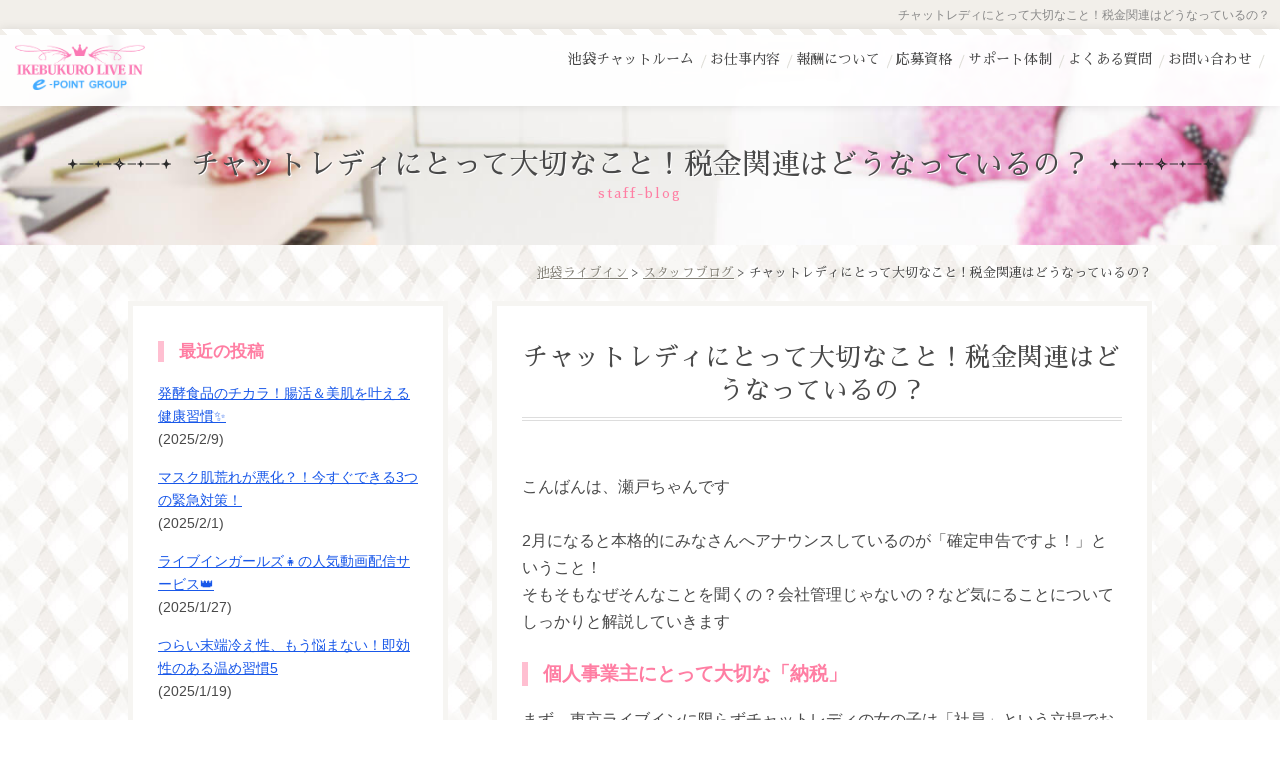

--- FILE ---
content_type: text/html; charset=UTF-8
request_url: https://livechat-lady.jp/staff-blog/45114/
body_size: 9707
content:
<!DOCTYPE html>
<html lang="ja">
<head>
<meta charset="UTF-8">
<link type="text/css" media="all" href="https://livechat-lady.jp/wp/wp-content/cache/autoptimize/css/autoptimize_113aa1c02a75b9f7dcfc8cea4e49be3a.css" rel="stylesheet" /><title>チャットレディにとって大切なこと！税金関連はどうなっているの？ - 池袋ライブイン</title>
<meta name="viewport" content="width=device-width,initial-scale=1"><!-- Google Tag Manager -->
<script>(function(w,d,s,l,i){w[l]=w[l]||[];w[l].push({'gtm.start':
new Date().getTime(),event:'gtm.js'});var f=d.getElementsByTagName(s)[0],
j=d.createElement(s),dl=l!='dataLayer'?'&l='+l:'';j.async=true;j.src=
'https://www.googletagmanager.com/gtm.js?id='+i+dl;f.parentNode.insertBefore(j,f);
})(window,document,'script','dataLayer','GTM-T8TLQXF');</script>
<!-- End Google Tag Manager -->
<link rel="alternate" type="application/rss+xml" title="池袋ライブイン RSSフィード" href="https://livechat-lady.jp/feed/">


<link rel="stylesheet" href="https://fonts.googleapis.com/earlyaccess/sawarabimincho.css">
<link rel="shortcut icon" href="https://livechat-lady.jp/wp/wp-content/themes/ikebukuro-livein_2.0/favicon.ico">
<!--[if lt IE 9]>
<script src="https://livechat-lady.jp/wp/wp-content/themes/ikebukuro-livein_2.0/js/html5.js"></script>
<script src="https://livechat-lady.jp/wp/wp-content/themes/ikebukuro-livein_2.0/js/css3-mediaqueries.js"></script>
<![endif]-->
<script src="https://livechat-lady.jp/wp/wp-content/themes/ikebukuro-livein_2.0/js/jquery.min.js"></script>
<script src="https://livechat-lady.jp/wp/wp-content/themes/ikebukuro-livein_2.0/js/jquery.inview.min.js"></script>

	
<!-- Global site tag (gtag.js) - Google Ads: 1069428897 -->
<script async src="https://www.googletagmanager.com/gtag/js?id=AW-1069428897"></script>
<script>
  window.dataLayer = window.dataLayer || [];
  function gtag(){dataLayer.push(arguments);}
  gtag('js', new Date());

  gtag('config', 'AW-1069428897');
</script>
	

<meta name='robots' content='max-image-preview:large' />

<!-- All in One SEO Pack 2.4.2 by Michael Torbert of Semper Fi Web Designob_start_detected [-1,-1] -->
<meta name="description"  content="こんばんは、瀬戸ちゃんです 2月になると本格的にみなさんへアナウンスしているのが「確定申告ですよ！」ということ！ そもそもなぜそんなことを聞くの？会社管理じゃないの？など気にることについてしっかりと解説していきます 個人事業主にとって大切な「納税」 まず、東京ライブインに限らずチャットレディの女の子は「社員」という立場でお仕事はしていません！ それぞれひとりひとりが「個人事業主」という立ち位置になっています💡 そんな個人事業主は税金関係を自分で管理する必要があります💴" />

<meta name="keywords"  content="高収入,チャットレディ,ライブチャット,求人,ライブイン,東京,新宿,池袋,六本木,横浜,吉祥寺" />

<link rel="canonical" href="https://livechat-lady.jp/staff-blog/45114/" />
<!-- /all in one seo pack -->
<link rel='dns-prefetch' href='//s.w.org' />
<link rel="alternate" type="application/rss+xml" title="池袋ライブイン &raquo; チャットレディにとって大切なこと！税金関連はどうなっているの？ のコメントのフィード" href="https://livechat-lady.jp/staff-blog/45114/feed/" />








<script type='text/javascript' src='https://livechat-lady.jp/wp/wp-includes/js/jquery/jquery.min.js?ver=3.5.1' id='jquery-core-js'></script>
<script type='text/javascript' src='https://livechat-lady.jp/wp/wp-includes/js/jquery/jquery-migrate.min.js?ver=3.3.2' id='jquery-migrate-js'></script>
<script type='text/javascript' src='https://livechat-lady.jp/wp/wp-content/plugins/add-to-any/addtoany.min.js?ver=1.0' id='addtoany-js'></script>
<link rel="https://api.w.org/" href="https://livechat-lady.jp/wp-json/" /><link rel="alternate" type="application/json" href="https://livechat-lady.jp/wp-json/wp/v2/posts/45114" /><link rel="alternate" type="application/json+oembed" href="https://livechat-lady.jp/wp-json/oembed/1.0/embed?url=https%3A%2F%2Flivechat-lady.jp%2Fstaff-blog%2F45114%2F" />
<link rel="alternate" type="text/xml+oembed" href="https://livechat-lady.jp/wp-json/oembed/1.0/embed?url=https%3A%2F%2Flivechat-lady.jp%2Fstaff-blog%2F45114%2F&#038;format=xml" />

<script data-cfasync="false">
window.a2a_config=window.a2a_config||{};a2a_config.callbacks=[];a2a_config.overlays=[];a2a_config.templates={};a2a_localize = {
	Share: "共有",
	Save: "ブックマーク",
	Subscribe: "購読",
	Email: "メール",
	Bookmark: "ブックマーク",
	ShowAll: "すべて表示する",
	ShowLess: "小さく表示する",
	FindServices: "サービスを探す",
	FindAnyServiceToAddTo: "追加するサービスを今すぐ探す",
	PoweredBy: "Powered by",
	ShareViaEmail: "メールでシェアする",
	SubscribeViaEmail: "メールで購読する",
	BookmarkInYourBrowser: "ブラウザにブックマーク",
	BookmarkInstructions: "このページをブックマークするには、 Ctrl+D または \u2318+D を押下。",
	AddToYourFavorites: "お気に入りに追加",
	SendFromWebOrProgram: "任意のメールアドレスまたはメールプログラムから送信",
	EmailProgram: "メールプログラム",
	More: "詳細&#8230;"
};

(function(d,s,a,b){a=d.createElement(s);b=d.getElementsByTagName(s)[0];a.async=1;a.src="https://static.addtoany.com/menu/page.js";b.parentNode.insertBefore(a,b);})(document,"script");
</script>
</head>
<body class="post-template-default single single-post postid-45114 single-format-standard" itemscope itemtype="http://schema.org/WebPage">
<!-- Google Tag Manager (noscript) -->
<noscript><iframe src="https://www.googletagmanager.com/ns.html?id=GTM-T8TLQXF"
height="0" width="0" style="display:none;visibility:hidden"></iframe></noscript>
<!-- End Google Tag Manager (noscript) -->
<div id="wrapper">

<div id="header_top">
<p>チャットレディにとって大切なこと！税金関連はどうなっているの？</p></div>

<div id="header_container">

<header id="header" class="clearfix">
	<div id="logo"><a href="https://livechat-lady.jp/"><img src="https://livechat-lady.jp/wp/wp-content/themes/ikebukuro-livein_2.0/images/logo_ikebukuro.png" alt="池袋チャットレディ"></a></div>
 
	<div id="gnav">
		<ul>
			<li id="tel"><img src="https://livechat-lady.jp/wp/wp-content/themes/ikebukuro-livein_2.0/images/tel.png" alt="池袋ライブインの電話番号"></li>
			<li id="gnav_contact02"><a href="https://livechat-lady.jp/contact.html">お問い合わせ</a></li>
			<li id="gnav_faq"><a href="https://livechat-lady.jp/fqa.html">よくある質問</a></li>
			<li id="gnav_supp"><a href="https://livechat-lady.jp/support.html">サポート体制</a></li>
			<li id="gnav_qua"><a href="https://livechat-lady.jp/qualification.html">応募資格</a></li>
			<li id="gnav_rewa"><a href="https://livechat-lady.jp/reward.html">報酬について</a></li>
			<li id="gnav_work"><a href="https://livechat-lady.jp/work.html">お仕事内容</a></li>
			<li id="gnav_ikebukuro"><a href="https://livechat-lady.jp/ikebukuro.html">池袋チャットルーム</a></li>
			<li id="gnav_home"><a href="https://livechat-lady.jp/">トップページ</a></li>
		</ul>
	</div>

	<a href="https://livechat-lady.jp/line_add_friend.html" target="_blank" id="header_tel" rel="nofollow"><img src="https://livechat-lady.jp/wp/wp-content/themes/ikebukuro-livein_2.0/images/header_line.png" alt="池袋ライブインへLINEで応募" width="186" height="43"></a>
	<ul id="menu">
		<li><a href="https://livechat-lady.jp/" class="icon-arrow-right"><span>ホーム</span></a></li>
		<li><a href="https://livechat-lady.jp/ikebukuro.html" class="icon-arrow-right"><span>池袋チャットルーム紹介</span></a></li>
		<li><a href="https://livechat-lady.jp/work.html" class="icon-arrow-right"><span>お仕事内容のご案内</span></a></li>
		<li><a href="https://livechat-lady.jp/reward.html" class="icon-arrow-right"><span>報酬について</span></a></li>
		<li><a href="https://livechat-lady.jp/qualification.html" class="icon-arrow-right"><span>ご応募に必要な資格</span></a></li>
		<li><a href="https://livechat-lady.jp/support.html" class="icon-arrow-right"><span>サポート体制</span></a></li>
		<li><a href="https://livechat-lady.jp/fqa.html" class="icon-arrow-right"><span>よく寄せられる質問</span></a></li>
		<li><a href="https://livechat-lady.jp/otherroom.html" class="icon-arrow-right"><span>その他のライブチャットルーム情報</span></a></li>
		<li><a href="https://livechat-lady.jp/contact.html" class="icon-mail button_pink"><span>ご応募・お問い合わせ</span></a></li>
	</ul>
</header>



<div class="page_title">
	<h1>チャットレディにとって大切なこと！税金関連はどうなっているの？</h1>
	<p>staff-blog</p>
</div>


</div>
<!--/header_container-->

<div id="contents">
<div class="inner">

<div id="breadcrumbs">
    <!-- Breadcrumb NavXT 5.7.0 -->
<span property="itemListElement" typeof="ListItem"><a property="item" typeof="WebPage" title="池袋ライブインへ移動" href="https://livechat-lady.jp" class="home"><span property="name">池袋ライブイン</span></a><meta property="position" content="1"></span> &gt; <a title="スタッフブログのカテゴリアーカイブへ行く" href="https://livechat-lady.jp/staff-blog/" class="taxonomy category">スタッフブログ</a> &gt; チャットレディにとって大切なこと！税金関連はどうなっているの？</div>

<main id="main">

<div id="post-45114" class="post-45114 post type-post status-publish format-standard category-staff-blog">
<section  class="section_box">
	<h2 class="section_title">チャットレディにとって大切なこと！税金関連はどうなっているの？</h2>
	<p>&nbsp;</p>
<p>こんばんは、瀬戸ちゃんです</p>
<p>&nbsp;</p>
<p>2月になると本格的にみなさんへアナウンスしているのが「確定申告ですよ！」ということ！<br />
そもそもなぜそんなことを聞くの？会社管理じゃないの？など気にることについてしっかりと解説していきます</p>
<p>&nbsp;</p>
<h4>個人事業主にとって大切な「納税」</h4>
<p>まず、東京ライブインに限らずチャットレディの女の子は「社員」という立場でお仕事はしていません！<br />
それぞれひとりひとりが「個人事業主」という立ち位置になっています&#x1f4a1;</p>
<p>そんな個人事業主は税金関係を自分で管理する必要があります&#x1f4b4;<br />
一見めんどくさそうに見える税金関連ですが、東京ライブインはチャットレディの女の子たちがしっかりと税金の管理ができるように、この確定申告の時期に相談を受け付けています！<br />
チャットレディのお仕事以外にも必要なことへのサポートはしっかりと行なっていますよ&#x1f493;</p>
<p>&nbsp;</p>
<p>&nbsp;</p>
<p><a href="https://livechat-lady.jp/wp/wp-content/uploads/C75C17C2-1578-4F07-A051-B85035897408.jpeg"><img loading="lazy" class="alignnone size-medium wp-image-6869" src="https://livechat-lady.jp/wp/wp-content/uploads/C75C17C2-1578-4F07-A051-B85035897408-300x200.jpeg" alt="" width="300" height="200" srcset="https://livechat-lady.jp/wp/wp-content/uploads/C75C17C2-1578-4F07-A051-B85035897408-300x200.jpeg 300w, https://livechat-lady.jp/wp/wp-content/uploads/C75C17C2-1578-4F07-A051-B85035897408-1024x682.jpeg 1024w, https://livechat-lady.jp/wp/wp-content/uploads/C75C17C2-1578-4F07-A051-B85035897408-768x512.jpeg 768w, https://livechat-lady.jp/wp/wp-content/uploads/C75C17C2-1578-4F07-A051-B85035897408.jpeg 1280w" sizes="(max-width: 300px) 100vw, 300px" /></a></p>
<p>&nbsp;</p>
<p>&nbsp;</p>
<h4>確定申告でよくある質問</h4>
<p>それでは、スタジオでよく聞かれる税金周りについての質問にこちらでお答えします！</p>
<p>&nbsp;</p>
<p>●チャットレディのお仕事っては何が経費になるの？<br />
確定申告を行うときには「経費」を記入する欄があります&#x270d;&#xfe0f;<br />
・スタジオへ通うための交通費<br />
・コスメ<br />
・お洋服…などなど、いろいろなものがお仕事で使うものとして経費計上ができるんです！</p>
<p>人によって経費になる対象が違うので個人に合わせてお答えします！</p>
<p>&nbsp;</p>
<p>●青色申告と白色申告ってどう違うの？<br />
確定申告いついて調べていくと「青色申告」「白色申告」の２種類が出てくるかと思います！<br />
白色申告は提出する書類など簡単に済ませることができるのに対し、青色申告は事前の申請と必要書類が白色に比べると多くなります&#x1f4c3;</p>
<p>工程が多くめんどくさく感じるかもしれないですが、その分細かく計算されるので白色申告よりも納める税金の金額が少し安くなるんです&#x1f3b6;<br />
節税を考えている人には青色をおすすめしています！<br />
ここで読んでもわからないという方はそのどちらの申告が良いのかスタッフへ相談してくださいね&#x1f60c;</p>
<p>&nbsp;</p>
<p>●確定申告すると副業してるのが会社にバレないか心配！</p>
<p>副業チャトレさんの多くが別のお仕事をしている女の子なのですが、その多くのチャットレディのみなさんが心配していることが「会社バレ」なんです&#x1f4bb;</p>
<p>ですが、「会社バレ」をする多くの理由が実は住民税なんです<br />
会社の収入から引き落とされない「住民税の支払い方法」があるんです！</p>
<p>そういった、細かい方法に関しても経理専任のスタッフがしっかりと教えているので、会社バレが心配な方も安心してお仕事ができますよ(*´`*)</p>
<p>&nbsp;</p>
<p>●確定申告をしないとどうなるの？<br />
確定申告をしないということは、自分の収入があったことを隠すこと&#x270d;&#xfe0f;<br />
収入の申告をしないということは…各種税金の納付をしないということになるので【脱税】になってしまうんです&#x274c;&#x274c;</p>
<p>後から副業で収入があったことがバレると、バレた後に多く徴収されたり差し押さえられたり、収入についての調査で会社に副業がバレてしまうといったことにもなりかねません…‎‎‎後々、大変な思いをすることになるのできちんと申告をしましょうね&#x1f31f;</p>
<p>&nbsp;</p>
<p>東京ライブインは各種税務関係についてもしっかりとサポートしています！<br />
初めて確定申告をする…など、わからないことや不安に思うこともたくさんあると思います…<br />
それでも、スタッフに気軽に聞ける環境なので安心してお仕事をしてくださいね&#x2728;</p>
<p>チャットレディのお仕事を始めたい方は、しっかりと環境の整った東京ライブインへ&#x1f3b6;<br />
経験・未経験問わず募集中</p>
<p>&nbsp;</p>
<p>&nbsp;</p>
<p><a href="https://lin.ee/5m0CFiI">チャットレディについてはこちらから&#x2728;</a><br />
<a href="https://lin.ee/5m0CFiI"><img loading="lazy" class="alignnone size-full wp-image-1462" src="https://livechat-lady.jp/wp/wp-content/themes/ikebukuro-livein_2.0/images/header_line.png" alt="友だち追加" width="173" height="40" /></a></p>
<p>p&gt; </p>
<p>&nbsp;</p>
<div class="addtoany_share_save_container addtoany_content addtoany_content_bottom"><div class="a2a_kit a2a_kit_size_32 addtoany_list" data-a2a-url="https://livechat-lady.jp/staff-blog/45114/" data-a2a-title="チャットレディにとって大切なこと！税金関連はどうなっているの？"><a class="a2a_button_facebook" href="https://www.addtoany.com/add_to/facebook?linkurl=https%3A%2F%2Flivechat-lady.jp%2Fstaff-blog%2F45114%2F&amp;linkname=%E3%83%81%E3%83%A3%E3%83%83%E3%83%88%E3%83%AC%E3%83%87%E3%82%A3%E3%81%AB%E3%81%A8%E3%81%A3%E3%81%A6%E5%A4%A7%E5%88%87%E3%81%AA%E3%81%93%E3%81%A8%EF%BC%81%E7%A8%8E%E9%87%91%E9%96%A2%E9%80%A3%E3%81%AF%E3%81%A9%E3%81%86%E3%81%AA%E3%81%A3%E3%81%A6%E3%81%84%E3%82%8B%E3%81%AE%EF%BC%9F" title="Facebook" rel="nofollow noopener" target="_blank"></a><a class="a2a_button_twitter" href="https://www.addtoany.com/add_to/twitter?linkurl=https%3A%2F%2Flivechat-lady.jp%2Fstaff-blog%2F45114%2F&amp;linkname=%E3%83%81%E3%83%A3%E3%83%83%E3%83%88%E3%83%AC%E3%83%87%E3%82%A3%E3%81%AB%E3%81%A8%E3%81%A3%E3%81%A6%E5%A4%A7%E5%88%87%E3%81%AA%E3%81%93%E3%81%A8%EF%BC%81%E7%A8%8E%E9%87%91%E9%96%A2%E9%80%A3%E3%81%AF%E3%81%A9%E3%81%86%E3%81%AA%E3%81%A3%E3%81%A6%E3%81%84%E3%82%8B%E3%81%AE%EF%BC%9F" title="Twitter" rel="nofollow noopener" target="_blank"></a><a class="a2a_button_google_plus" href="https://www.addtoany.com/add_to/google_plus?linkurl=https%3A%2F%2Flivechat-lady.jp%2Fstaff-blog%2F45114%2F&amp;linkname=%E3%83%81%E3%83%A3%E3%83%83%E3%83%88%E3%83%AC%E3%83%87%E3%82%A3%E3%81%AB%E3%81%A8%E3%81%A3%E3%81%A6%E5%A4%A7%E5%88%87%E3%81%AA%E3%81%93%E3%81%A8%EF%BC%81%E7%A8%8E%E9%87%91%E9%96%A2%E9%80%A3%E3%81%AF%E3%81%A9%E3%81%86%E3%81%AA%E3%81%A3%E3%81%A6%E3%81%84%E3%82%8B%E3%81%AE%EF%BC%9F" title="Google+" rel="nofollow noopener" target="_blank"></a><a class="a2a_button_hatena" href="https://www.addtoany.com/add_to/hatena?linkurl=https%3A%2F%2Flivechat-lady.jp%2Fstaff-blog%2F45114%2F&amp;linkname=%E3%83%81%E3%83%A3%E3%83%83%E3%83%88%E3%83%AC%E3%83%87%E3%82%A3%E3%81%AB%E3%81%A8%E3%81%A3%E3%81%A6%E5%A4%A7%E5%88%87%E3%81%AA%E3%81%93%E3%81%A8%EF%BC%81%E7%A8%8E%E9%87%91%E9%96%A2%E9%80%A3%E3%81%AF%E3%81%A9%E3%81%86%E3%81%AA%E3%81%A3%E3%81%A6%E3%81%84%E3%82%8B%E3%81%AE%EF%BC%9F" title="Hatena" rel="nofollow noopener" target="_blank"></a><a class="a2a_button_line" href="https://www.addtoany.com/add_to/line?linkurl=https%3A%2F%2Flivechat-lady.jp%2Fstaff-blog%2F45114%2F&amp;linkname=%E3%83%81%E3%83%A3%E3%83%83%E3%83%88%E3%83%AC%E3%83%87%E3%82%A3%E3%81%AB%E3%81%A8%E3%81%A3%E3%81%A6%E5%A4%A7%E5%88%87%E3%81%AA%E3%81%93%E3%81%A8%EF%BC%81%E7%A8%8E%E9%87%91%E9%96%A2%E9%80%A3%E3%81%AF%E3%81%A9%E3%81%86%E3%81%AA%E3%81%A3%E3%81%A6%E3%81%84%E3%82%8B%E3%81%AE%EF%BC%9F" title="Line" rel="nofollow noopener" target="_blank"></a></div></div>	<p class="post_meta">2023/02/07｜スタッフブログ</p>
</section>
</div>

<div class="nav-below">
	<span class="nav-previous">&laquo; <a href="https://livechat-lady.jp/staff-blog/45105/" rel="prev">東京ライブインのスタジオはチャットレディのお仕事をするための環境が整っています&#x1f3b6;</a></span>
	<span class="nav-next"><a href="https://livechat-lady.jp/staff-blog/45122/" rel="next">チャットレディ業界初！月収保証制度とはどんな保証なの？</a> &raquo;</span>
</div><!-- /.nav-below -->

</main><!--main-->

<!-- ブログ用サイドバー -->
 

<!--sidebar-->
<aside id="sidebar" class="sidebar_widget">

<section class="section_box post">
	<h3>最近の投稿</h3>
	<ul>

		<li class="mb15">
			<p><a href="https://livechat-lady.jp/staff-blog/45703/">発酵食品のチカラ！腸活＆美肌を叶える健康習慣&#x2728;</a><br><span class="fs-02"> (2025/2/9)</span></p>
		</li>
		<li class="mb15">
			<p><a href="https://livechat-lady.jp/staff-blog/45663/">マスク肌荒れが悪化？！今すぐできる3つの緊急対策！</a><br><span class="fs-02"> (2025/2/1)</span></p>
		</li>
		<li class="mb15">
			<p><a href="https://livechat-lady.jp/staff-blog/45638/">ライブインガールズ&#x1f467;の人気動画配信サービス&#x1f451;</a><br><span class="fs-02"> (2025/1/27)</span></p>
		</li>
		<li class="mb15">
			<p><a href="https://livechat-lady.jp/staff-blog/45628/">つらい末端冷え性、もう悩まない！即効性のある温め習慣5</a><br><span class="fs-02"> (2025/1/19)</span></p>
		</li>
		<li class="mb15">
			<p><a href="https://livechat-lady.jp/staff-blog/45623/">チャットレディで自分らしく働く！ライフスタイル別勤務例を紹介</a><br><span class="fs-02"> (2025/1/12)</span></p>
		</li>
		<li class="mb15">
			<p><a href="https://livechat-lady.jp/staff-blog/45613/">ナイトルーティーン&#x1f319;</a><br><span class="fs-02"> (2025/1/9)</span></p>
		</li>
		<li class="mb15">
			<p><a href="https://livechat-lady.jp/staff-blog/45605/">チャットレディの裏側：知られざる日常&#x2728;</a><br><span class="fs-02"> (2024/12/26)</span></p>
		</li>
		<li class="mb15">
			<p><a href="https://livechat-lady.jp/staff-blog/45593/">モーニングルーティーン&#x2600;&#xfe0f;</a><br><span class="fs-02"> (2024/12/20)</span></p>
		</li>
		<li class="mb15">
			<p><a href="https://livechat-lady.jp/staff-blog/45579/">突撃！！チャットレディインタビュー&#x1f4ac;</a><br><span class="fs-02"> (2024/12/13)</span></p>
		</li>
		<li class="mb15">
			<p><a href="https://livechat-lady.jp/staff-blog/45566/">&#x1f49d;ライブインで働く魅力</a><br><span class="fs-02"> (2024/12/1)</span></p>
		</li>
		
	</ul>
</section>
	
	
<!--カレンダー-->
<table id="wp-calendar" summary="カレンダー">
	<caption>1月 2026</caption>
	<thead>
	<tr>
		<th abbr="日曜日" scope="col" title="日曜日">日</th>
		<th abbr="月曜日" scope="col" title="月曜日">月</th>
		<th abbr="火曜日" scope="col" title="火曜日">火</th>
		<th abbr="水曜日" scope="col" title="水曜日">水</th>
		<th abbr="木曜日" scope="col" title="木曜日">木</th>
		<th abbr="金曜日" scope="col" title="金曜日">金</th>
		<th abbr="土曜日" scope="col" title="土曜日">土</th>
	</tr>
	</thead>

	<tfoot>
	<tr>
		<td abbr="2月" colspan="3" id="prev"><a href="https://livechat-lady.jp/date/2025/02/" title="View posts for 2月 2025">&laquo; 2月</a></td>
		<td class="pad">&nbsp;</td>
		<td colspan="3" id="next" class="pad">&nbsp;</td>
	</tr>
	</tfoot>

	<tbody>
	<tr>
		<td colspan="4" class="pad">&nbsp;</td><td>1</td><td>2</td><td>3</td>
	</tr>
	<tr>
		<td>4</td><td>5</td><td>6</td><td>7</td><td>8</td><td>9</td><td>10</td>
	</tr>
	<tr>
		<td>11</td><td>12</td><td>13</td><td>14</td><td>15</td><td>16</td><td>17</td>
	</tr>
	<tr>
		<td>18</td><td>19</td><td>20</td><td>21</td><td>22</td><td>23</td><td id="today">24</td>
	</tr>
	<tr>
		<td>25</td><td>26</td><td>27</td><td>28</td><td>29</td><td>30</td><td>31</td>
	</tr>
	</tbody>
	</table>	

	
	<ul class="clearfix">
		<li class="banner"><a href="https://livechat-lady.jp/contact.html"><img src="https://livechat-lady.jp/wp/wp-content/themes/ikebukuro-livein_2.0/images/bnr_contact.png" alt="池袋ライブインへのご応募･ご相談はこちら" width="320" height="160"></a></li>
		<li class="banner"><a href="http://line.naver.jp/ti/p/t4Dl6jkkiG" target="_blank" rel="nofollow"><img src="https://livechat-lady.jp/wp/wp-content/themes/ikebukuro-livein_2.0/images/line_qr.png" alt="LINEでご応募する" width="320" height="160"></a></li>
		<li class="banner"><a href="http://chatlady.space/" target="_blank" rel="nofollow"><img src="https://livechat-lady.jp/wp/wp-content/themes/ikebukuro-livein_2.0/images/bnr_chatspace.png" alt="チャットレディーのブログ集" width="320" height="100"></a></li>
	</ul>
</aside><!-- /ブログ用サイドバー -->

</div><!--/inner-->
</div><!--/contents-->

<footer id="footer">
	<div class="inner">
		<div id="footer_nav">
			<ul>
				<li><a href="https://livechat-lady.jp/" class="icon-arrow-right"><span>トップページ</span></a></li>
				<li><a href="https://livechat-lady.jp/ikebukuro.html" class="icon-arrow-right"><span>チャットルーム紹介</span></a></li>
				<li><a href="https://livechat-lady.jp/work.html" class="icon-arrow-right"><span>お仕事内容</span></a></li>
				<li><a href="https://livechat-lady.jp/reward.html" class="icon-arrow-right"><span>報酬について</span></a></li>
				<li><a href="https://livechat-lady.jp/support.html" class="icon-arrow-right"><span>サポート体制</span></a></li>
				<li><a href="https://livechat-lady.jp/qualification.html" class="icon-arrow-right"><span>応募資格</span></a></li>
				<li><a href="https://livechat-lady.jp/fqa.html" class="icon-arrow-right"><span>よくある質問</span></a></li>
				<li><a href="https://livechat-lady.jp/environment.html" class="icon-arrow-right"><span>お仕事環境について</span></a></li>
				<li><a href="https://livechat-lady.jp/contact.html" class="icon-arrow-right"><span>お問い合わせ</span></a></li>
				<li><a href="https://livechat-lady.jp/income.html" class="icon-arrow-right"><span>高収入を稼げる理由</span></a></li>
				<li><a href="https://livechat-lady.jp/remote.html" class="icon-arrow-right"><span>リモ活でチャットレディ</span></a></li>
			</ul>
			<ul>
				<li><a href="https://livechat-lady.jp/experiences.html" class="icon-arrow-right"><span>チャットレディの推薦・体験談</span></a></li>
				<li><a href="https://livechat-lady.jp/otherroom.html" class="icon-arrow-right"><span>全国各地のチャットルーム</span></a></li>
				<li><a href="https://livechat-lady.jp/sidejob.html" class="icon-arrow-right"><span>副業としてのチャットレディ</span></a></li>
				<li><a href="https://livechat-lady.jp/mynumber.html" class="icon-arrow-right"><span>マイナンバーについて</span></a></li>
				<li><a href="https://livechat-lady.jp/identification.html" class="icon-arrow-right"><span> 登録に身分証が必要な理由 </span></a></li>
				<li><a href="https://livechat-lady.jp/overview.html" class="icon-arrow-right"><span>会社概要</span></a></li>
				<li><a href="https://livechat-lady.jp/privacy.html" class="icon-arrow-right"><span>プライバシーポリシー</span></a></li>
				<li><a href="https://livechat-lady.jp/links.html" class="icon-arrow-right"><span>リンク</span></a></li>
				<li><a href="https://livechat-lady.jp/site-map.html" class="icon-arrow-right"><span>サイトマップ</span></a></li>
				<li><a href="https://livechat-lady.jp/staff-blog/" class="icon-arrow-right"><span>池袋スタッフブログ</span></a></li>
			</ul>
			<ul>
				<li><a href="http://urumi.livechat-lady.jp/" rel="nofollow" target="_blank" class="icon-export"><span>チャットレディ うるみのブログ</span></a></li>
				<li><a href="http://chatlady.space/" target="_blank" rel="nofollow" class="icon-export"><span>チャットレディブログ集</span></a></li>
			</ul>
		</div>
		<address id="footer_contact" class="item-mv01">
			<p class="mb10"><a href="tel:0120-540-702"><img src="https://livechat-lady.jp/wp/wp-content/themes/ikebukuro-livein_2.0/images/tel_footer.png" alt="池袋ライブインの連絡先電話番号" width="250" height="44"></a></p>
			<a href="https://livechat-lady.jp/contact.html" class="button_pink"><img src="https://livechat-lady.jp/wp/wp-content/themes/ikebukuro-livein_2.0/images/mail.png" alt="ご応募・お問い合わせ" width="248" height="46"></a>
		</address>
		<br class="clear">
	</div>
	<div id="footer_bottom">
		<div class="inner">
			<div id="jla"><a href="http://www.jla.jp/" target="_blank" rel="nofollow"><img src="https://livechat-lady.jp/wp/wp-content/themes/ikebukuro-livein_2.0/images/banner_jla.png" alt="日本ライブチャット協会"></a></div>
			<div id="copy">
				<small>&copy; 2026 Ikebukuro-Livein All Rights Reserved.</small>
			</div>
		</div>
	</div>

</footer>

<p id="pageTop"><a href="#" class="icon-arrow-up"></a></p>


<div id="sp_bottom_nav" class="item-mv04">
<ul>
	<li id="sp_bottom_nav_tel"><a href="tel:0120-540-702"><img src="https://livechat-lady.jp/wp/wp-content/themes/ikebukuro-livein_2.0/images/sp_nav_tel.png" alt="電話でご応募" width="66" height="36"></a></li>
	<li id="sp_bottom_nav_mail"><a href="https://livechat-lady.jp/contact.html"><img src="https://livechat-lady.jp/wp/wp-content/themes/ikebukuro-livein_2.0/images/sp_nav_mail.png" alt="メールでご応募" width="66" height="36"></a></li>
	<li id="sp_bottom_nav_line"><a href="https://livechat-lady.jp/line_add_friend.html" target="_blank" rel="nofollow"><img src="https://livechat-lady.jp/wp/wp-content/themes/ikebukuro-livein_2.0/images/sp_nav_line.png" alt="LINEでご応募" width="66" height="36"></a></li>
	<li id="sp_bottom_nav_top"><a href="#"><img src="https://livechat-lady.jp/wp/wp-content/themes/ikebukuro-livein_2.0/images/sp_nav_top.png" alt="" width="11" height="36"></a></li>
</ul>
</div>

</div>
<!--/wrapper-->
<script src="https://livechat-lady.jp/wp/wp-content/themes/ikebukuro-livein_2.0/js/jquery.min.js"></script>
<script src="https://livechat-lady.jp/wp/wp-content/themes/ikebukuro-livein_2.0/js/modernizr.min.js"></script>
<script src="https://livechat-lady.jp/wp/wp-content/themes/ikebukuro-livein_2.0/js/jquery.clingify.min.js"></script>
<script src="https://livechat-lady.jp/wp/wp-content/themes/ikebukuro-livein_2.0/js/jquery.inview.min.js"></script>
<script src="https://livechat-lady.jp/wp/wp-content/themes/ikebukuro-livein_2.0/js/jquery.slicknav.js"></script>
<script src="https://livechat-lady.jp/wp/wp-content/themes/ikebukuro-livein_2.0/js/jquery.slicknav-set.js"></script>
<script src="https://livechat-lady.jp/wp/wp-content/themes/ikebukuro-livein_2.0/js/jQueryAutoHeight.js"></script>
<script src="https://livechat-lady.jp/wp/wp-content/themes/ikebukuro-livein_2.0/js/smoothScroll.js"></script>
<script src="https://livechat-lady.jp/wp/wp-content/themes/ikebukuro-livein_2.0/js/jquery.pagetop.js"></script>
<script>
document.addEventListener( 'wpcf7mailsent', function( event ) {
	location = 'https://livechat-lady.jp/thanks.html';
}, false );
</script><script>
  document.addEventListener( 'wpcf7mailsent', function( event ) {
    gtag('event', 'submit', {
        'eventCategory': 'Form',
        'eventLabel': 'Contact Form'
    });
  }, false );
</script>
<script type='text/javascript' src='https://livechat-lady.jp/wp/wp-includes/js/dist/vendor/wp-polyfill.min.js?ver=7.4.4' id='wp-polyfill-js'></script>
<script type='text/javascript' id='wp-polyfill-js-after'>
( 'fetch' in window ) || document.write( '<script src="https://livechat-lady.jp/wp/wp-includes/js/dist/vendor/wp-polyfill-fetch.min.js?ver=3.0.0"></scr' + 'ipt>' );( document.contains ) || document.write( '<script src="https://livechat-lady.jp/wp/wp-includes/js/dist/vendor/wp-polyfill-node-contains.min.js?ver=3.42.0"></scr' + 'ipt>' );( window.DOMRect ) || document.write( '<script src="https://livechat-lady.jp/wp/wp-includes/js/dist/vendor/wp-polyfill-dom-rect.min.js?ver=3.42.0"></scr' + 'ipt>' );( window.URL && window.URL.prototype && window.URLSearchParams ) || document.write( '<script src="https://livechat-lady.jp/wp/wp-includes/js/dist/vendor/wp-polyfill-url.min.js?ver=3.6.4"></scr' + 'ipt>' );( window.FormData && window.FormData.prototype.keys ) || document.write( '<script src="https://livechat-lady.jp/wp/wp-includes/js/dist/vendor/wp-polyfill-formdata.min.js?ver=3.0.12"></scr' + 'ipt>' );( Element.prototype.matches && Element.prototype.closest ) || document.write( '<script src="https://livechat-lady.jp/wp/wp-includes/js/dist/vendor/wp-polyfill-element-closest.min.js?ver=2.0.2"></scr' + 'ipt>' );( 'objectFit' in document.documentElement.style ) || document.write( '<script src="https://livechat-lady.jp/wp/wp-includes/js/dist/vendor/wp-polyfill-object-fit.min.js?ver=2.3.4"></scr' + 'ipt>' );
</script>
<script type='text/javascript' id='contact-form-7-js-extra'>
/* <![CDATA[ */
var wpcf7 = {"api":{"root":"https:\/\/livechat-lady.jp\/wp-json\/","namespace":"contact-form-7\/v1"}};
/* ]]> */
</script>
<script type='text/javascript' src='https://livechat-lady.jp/wp/wp-content/plugins/contact-form-7/includes/js/index.js?ver=5.4.1' id='contact-form-7-js'></script>
<script type='text/javascript' src='https://livechat-lady.jp/wp/wp-content/plugins/table-of-contents-plus/front.min.js?ver=1509' id='toc-front-js'></script>
<script type='text/javascript' id='wpcf7cf-scripts-js-extra'>
/* <![CDATA[ */
var wpcf7cf_global_settings = {"ajaxurl":"https:\/\/livechat-lady.jp\/wp\/wp-admin\/admin-ajax.php"};
/* ]]> */
</script>
<script type='text/javascript' src='https://livechat-lady.jp/wp/wp-content/plugins/cf7-conditional-fields/js/scripts.js?ver=2.0.3' id='wpcf7cf-scripts-js'></script>
<script type='text/javascript' src='https://livechat-lady.jp/wp/wp-content/plugins/wp-jquery-lightbox/jquery.touchwipe.min.js?ver=1.4.8.2' id='wp-jquery-lightbox-swipe-js'></script>
<script type='text/javascript' id='wp-jquery-lightbox-js-extra'>
/* <![CDATA[ */
var JQLBSettings = {"showTitle":"1","showCaption":"1","showNumbers":"1","fitToScreen":"1","resizeSpeed":"400","showDownload":"0","navbarOnTop":"0","marginSize":"0","slideshowSpeed":"4000","prevLinkTitle":"\u524d\u306e\u753b\u50cf","nextLinkTitle":"\u6b21\u306e\u753b\u50cf","closeTitle":"\u30ae\u30e3\u30e9\u30ea\u30fc\u3092\u9589\u3058\u308b","image":"\u753b\u50cf ","of":"\u306e","download":"\u30c0\u30a6\u30f3\u30ed\u30fc\u30c9","pause":"(\u30b9\u30e9\u30a4\u30c9\u30b7\u30e7\u30fc\u3092\u505c\u6b62\u3059\u308b)","play":"(\u30b9\u30e9\u30a4\u30c9\u30b7\u30e7\u30fc\u3092\u518d\u751f\u3059\u308b)"};
/* ]]> */
</script>
<script type='text/javascript' src='https://livechat-lady.jp/wp/wp-content/plugins/wp-jquery-lightbox/jquery.lightbox.min.js?ver=1.4.8.2' id='wp-jquery-lightbox-js'></script>
<script type='text/javascript' src='https://livechat-lady.jp/wp/wp-includes/js/wp-embed.min.js?ver=5.7.14' id='wp-embed-js'></script>
</body>
</html>

--- FILE ---
content_type: text/css
request_url: https://livechat-lady.jp/wp/wp-content/cache/autoptimize/css/autoptimize_113aa1c02a75b9f7dcfc8cea4e49be3a.css
body_size: 31958
content:
@charset "UTF-8";article,aside,details,figcaption,figure,footer,header,hgroup,nav,section{display:block}audio[controls],canvas,video{display:inline-block;*display:inline;zoom:1}html{font-size:100%;overflow-y:scroll;-webkit-tap-highlight-color:transparent;-webkit-text-size-adjust:100%;-ms-text-size-adjust:100%}body{margin:0}body,button,input,select,textarea{font-family:sans-serif}a:focus{outline:thin dotted}a:hover,a:active{outline:0}abbr[title]{border-bottom:1px dotted}b,strong{font-weight:bold}blockquote{margin:1em 40px}dfn{font-style:italic}mark{background:#ff0;color:#000}pre,code,kbd,samp{font-family:monospace,monospace;_font-family:'courier new',monospace;font-size:1em}pre{white-space:pre;white-space:pre-wrap;word-wrap:break-word}q{quotes:none}q:before,q:after{content:'';content:none}small{font-size:75%}sub,sup{font-size:75%;line-height:0;position:relative;vertical-align:baseline}sup{top:-.5em}sub{bottom:-.25em}ul,ol{margin:1em 0;padding:0 0 0 40px}dd{margin:0 0 0 40px}nav ul,nav ol{list-style:none}img{border:0;-ms-interpolation-mode:bicubic}svg:not(:root){overflow:hidden}figure{margin:0}form{margin:0}fieldset{margin:0 2px;padding:.35em .625em .75em}legend{border:0;*margin-left:-7px;}button,input,select,textarea{font-size:100%;margin:0;vertical-align:baseline;*vertical-align:middle;}button,input{line-height:normal;*overflow:visible;}button,input[type="button"],input[type="reset"],input[type="submit"]{cursor:pointer;-webkit-appearance:button}input[type="checkbox"],input[type="radio"]{box-sizing:border-box}input[type="search"]{-webkit-appearance:textfield;-moz-box-sizing:content-box;-webkit-box-sizing:content-box;box-sizing:content-box}input[type="search"]::-webkit-search-decoration{-webkit-appearance:none}button::-moz-focus-inner,input::-moz-focus-inner{border:0;padding:0}textarea{overflow:auto;vertical-align:top}table{border-collapse:collapse;border-spacing:0}html,body,div,span,applet,object,iframe,strong,h1,h2,h3,h4,h5,h6,p,blockquote,pre,a,abbr,acronym,address,big,cite,code,del,dfn,em,font,img,ins,kbd,q,s,samp,small,strike,sub,sup,tt,var,dl,dt,dd,ol,ul,li,fieldset,form,legend,caption,tbody,tfoot,thead,table,label,tr,th,td,header,footer,nav,section,article,figure,aside{margin:0;padding:0;border:0;outline:0;font-style:inherit;font-size:100%;font-family:inherit;font-weight:normal;vertical-align:baseline;list-style:none;line-height:1.3em}body{margin:0 auto;font-size:16px;font-family:"メイリオ",Meiryo,"ＭＳ Ｐゴシック",sans-serif,Arial;text-align:left}img{line-height:0;vertical-align:bottom}strong{font-weight:bold}blockquote{margin:1em 40px}dfn{font-style:italic}mark{background:#ff0;color:#000}a:link,a:active,a:visited{outline:0}.clear{clear:both;line-height:0 !important}.clearfix:before,.clearfix:after{content:"";display:block}.clearfix:after{clear:both}.clearfix{zoom:1}.fc-red{color:#F00}.fs-s08{font-size:46.7%}.fs-s07{font-size:53.3%}.fs-s06{font-size:60%}.fs-s05{font-size:66.7%}.fs-s04{font-size:73.3%}.fs-s03{font-size:80%}.fs-s02{font-size:86.7%}.fs-s01{font-size:93.3%}.fs-b01{font-size:113.3%}.fs-b02{font-size:120%}.fs-b03{font-size:133.3%}.fs-b04{font-size:140%}.fs-b05{font-size:160%}.fs-b06{font-size:180%}.fs-b07{font-size:200%}.fs-b08{font-size:225%}.fs-b09{font-size:250%}.fs-b10{font-size:275%}.fs-b11{font-size:300%}.fs-b12{font-size:325%}.fs-b13{font-size:350%}.fs-b14{font-size:375%}.fs-b15{font-size:400%}.last{margin-left:0 !important;margin-right:0 !important}.bold{font-weight:bold}.bold a,.bold span{font-weight:bold}.br{margin-bottom:1em}.underline{text-decoration:underline}.indent{padding-left:1em;text-indent:-1em}.li-circle li{list-style-type:circle}.li-disc li{list-style-type:disc}.li-number li{list-style-type:decimal}.li-circle li,.li-disc li,.li-number li{margin-left:2em;line-height:1.6em}li .li-circle,li .li-disc,li .li-number{padding-top:1em;padding-bottom:2em}.mt00{margin-top:0}.mt05{margin-top:5px}.mt10{margin-top:10px}.mt12{margin-top:12px}.mt15{margin-top:15px}.mt20{margin-top:20px}.mt30{margin-top:30px}.mt40{margin-top:40px}.mt50{margin-top:50px}.mt60{margin-top:60px}.mt01em{margin-top:1em}.mb00{margin-bottom:0}.mb05{margin-bottom:5px}.mb10{margin-bottom:10px}.mb12{margin-bottom:12px}.mb15{margin-bottom:15px}.mb20{margin-bottom:20px}.mb30{margin-bottom:30px}.mb40{margin-bottom:40px}.mb50{margin-bottom:50px}.mb60{margin-bottom:60px}.mb01em{margin-bottom:1em}.ml00{margin-left:0}.ml05{margin-left:5px}.ml10{margin-left:10px}.ml12{margin-left:12px}.ml15{margin-left:15px}.ml20{margin-left:20px}.ml30{margin-left:30px}.ml40{margin-left:40px}.ml50{margin-left:50px}.ml60{margin-left:60px}.ml01em{margin-left:1em}.mr00{margin-right:0}.mr05{margin-right:5px}.mr10{margin-right:10px}.mr15{margin-right:15px}.mr20{margin-right:20px}.mr30{margin-right:30px}.mr40{margin-right:40px}.mr50{margin-right:50px}.mr60{margin-right:60px}.mr01em{margin-right:1em}.pt00{padding-top:0}.pt05{padding-top:5px}.pt10{padding-top:10px}.pt15{padding-top:15px}.pt20{padding-top:20px}.pt30{padding-top:30px}.pt40{padding-top:40px}.pt50{padding-top:50px}.pt60{padding-top:60px}.pt01em{padding-top:1em}.pb00{padding-bottom:0}.pb05{padding-bottom:5px}.pb10{padding-bottom:10px}.pb15{padding-bottom:15px}.pb20{padding-bottom:20px}.pb30{padding-bottom:30px}.pb40{padding-bottom:40px}.pb50{padding-bottom:50px}.pb60{padding-bottom:60px}.pb01em{padding-bottom:1em}.pl00{padding-left:0}.pl05{padding-left:5px}.pl10{padding-left:10px}.pl15{padding-left:15px}.pl20{padding-left:20px}.pl30{padding-left:30px}.pl40{padding-left:40px}.pl50{padding-left:50px}.pl60{padding-left:60px}.pl01em{padding-left:1em}.pr00{padding-right:0}.pr05{padding-right:5px}.pr10{padding-right:10px}.pr15{padding-right:15px}.pr20{padding-right:20px}.pr30{padding-right:30px}.pr40{padding-right:40px}.pr50{padding-right:50px}.pr60{padding-right:60px}.pr01em{padding-right:1em}.fl-l{float:left}.fl-r{float:right}.ta-l,td.ta-l,.ta-l td{text-align:left}.ta-r,td.ta-r,.ta-r td{text-align:right}.ta-c,td.ta-c,.ta-c td{text-align:center}.va-t,td.va-t,.va-t td{vertical-align:top}.va-m,td.va-m,.va-m td{vertical-align:middle}.va-b,td.va-b,.va-b td{vertical-align:bottom}.ras3{-moz-border-radius:3px;-webkit-border-radius:3px;border-radius:3px}.ras5{-moz-border-radius:5px;-webkit-border-radius:5px;border-radius:5px}.ras10{-moz-border-radius:10px;-webkit-border-radius:10px;border-radius:10px}.b-sdw01{-moz-box-shadow:0 5px 5px #ccc;-webkit-box-shadow:0 5px 5px #ccc;box-shadow:0 5px 5px #ccc}.t-sdw01{text-shadow:1px 1px 0 #fff}.t-sdw02{text-shadow:0 2px 2px #ccc}.t-light01{text-shadow:0 0 10px #fff}.op0{filter:alpha(opacity=0);opacity:0}.op1{filter:alpha(opacity=10);opacity:.1}.op2{filter:alpha(opacity=20);opacity:.2}.op3{filter:alpha(opacity=30);opacity:.3}.op4{filter:alpha(opacity=40);opacity:.4}.op5{filter:alpha(opacity=50);opacity:.5}.op6{filter:alpha(opacity=60);opacity:.6}.op7{filter:alpha(opacity=70);opacity:.7}.op8{filter:alpha(opacity=80);opacity:.8}.op9{filter:alpha(opacity=90);opacity:.9}.op10{filter:progid:DXImageTransform.Microsoft.Alpha(enabled=false);opacity:1}@font-face{font-family:'icomoon';src:url("https://livechat-lady.jp/wp/wp-content/themes/ikebukuro-livein_2.0/fonts/icomoon.eot?-pjejdf");src:url("https://livechat-lady.jp/wp/wp-content/themes/ikebukuro-livein_2.0/fonts/icomoon.eot?#iefix-pjejdf") format("embedded-opentype"),url("https://livechat-lady.jp/wp/wp-content/themes/ikebukuro-livein_2.0/fonts/icomoon.woff?-pjejdf") format("woff"),url("https://livechat-lady.jp/wp/wp-content/themes/ikebukuro-livein_2.0/fonts/icomoon.ttf?-pjejdf") format("truetype"),url("https://livechat-lady.jp/wp/wp-content/themes/ikebukuro-livein_2.0/fonts/icomoon.svg?-pjejdf#icomoon") format("svg");font-weight:normal;font-style:normal}[class^="icon-"],[class*=" icon-"]{font-family:'icomoon';speak:none;font-style:normal;font-weight:normal;font-variant:normal;text-transform:none;line-height:1;-webkit-font-smoothing:antialiased;-moz-osx-font-smoothing:grayscale}[class^="icon-"] span,[class*=" icon-"] span{font-family:"メイリオ","ＭＳ Ｐゴシック",sans-serif,Arial}.icon-home:before{content:"\e655"}.icon-home2:before{content:"\e656"}.icon-pencil:before{content:"\e61c"}.icon-pencil2:before{content:"\e678"}.icon-quill:before{content:"\e679"}.icon-pen:before{content:"\e67a"}.icon-droplet:before{content:"\e67b"}.icon-image:before{content:"\e67c"}.icon-image2:before{content:"\e657"}.icon-images:before{content:"\e61d"}.icon-camera:before{content:"\e61e"}.icon-music:before{content:"\e61f"}.icon-headphones:before{content:"\e658"}.icon-play:before{content:"\e67d"}.icon-film:before{content:"\e659"}.icon-camera2:before{content:"\e65a"}.icon-bullhorn:before{content:"\e65b"}.icon-connection:before{content:"\e620"}.icon-book:before{content:"\e621"}.icon-file:before{content:"\e622"}.icon-copy:before{content:"\e623"}.icon-stack:before{content:"\e624"}.icon-folder:before{content:"\e65c"}.icon-folder-open:before{content:"\e67e"}.icon-tag:before{content:"\e625"}.icon-tags:before{content:"\e67f"}.icon-barcode:before{content:"\e680"}.icon-qrcode:before{content:"\e65d"}.icon-cart:before{content:"\e681"}.icon-cart2:before{content:"\e65e"}.icon-coin:before{content:"\e65f"}.icon-credit:before{content:"\e660"}.icon-phone:before{content:"\e605"}.icon-envelope:before{content:"\e677"}.icon-pushpin:before{content:"\e682"}.icon-location:before{content:"\e661"}.icon-location2:before{content:"\e683"}.icon-compass:before{content:"\e684"}.icon-clock:before{content:"\e626"}.icon-clock2:before{content:"\e685"}.icon-alarm:before{content:"\e662"}.icon-alarm2:before{content:"\e627"}.icon-bell:before{content:"\e686"}.icon-print:before{content:"\e628"}.icon-screen:before{content:"\e629"}.icon-mobile:before{content:"\e62a"}.icon-tablet:before{content:"\e663"}.icon-tv:before{content:"\e62b"}.icon-download:before{content:"\e62c"}.icon-upload:before{content:"\e62d"}.icon-undo:before{content:"\e664"}.icon-redo:before{content:"\e665"}.icon-forward:before{content:"\e62e"}.icon-reply:before{content:"\e606"}.icon-bubble:before{content:"\e607"}.icon-bubbles:before{content:"\e62f"}.icon-bubbles2:before{content:"\e666"}.icon-user:before{content:"\e667"}.icon-users:before{content:"\e630"}.icon-user2:before{content:"\e631"}.icon-spinner:before{content:"\e687"}.icon-spinner2:before{content:"\e688"}.icon-spinner3:before{content:"\e668"}.icon-spinner22:before{content:"\e632"}.icon-search:before{content:"\e633"}.icon-key:before{content:"\e689"}.icon-key2:before{content:"\e634"}.icon-lock:before{content:"\e635"}.icon-wrench:before{content:"\e636"}.icon-cog:before{content:"\e637"}.icon-cogs:before{content:"\e68a"}.icon-cog2:before{content:"\e638"}.icon-pie:before{content:"\e639"}.icon-stats:before{content:"\e63a"}.icon-bars:before{content:"\e63b"}.icon-gift:before{content:"\e68b"}.icon-trophy:before{content:"\e68c"}.icon-food:before{content:"\e63c"}.icon-leaf:before{content:"\e68d"}.icon-fire:before{content:"\e68e"}.icon-lab:before{content:"\e68f"}.icon-remove:before{content:"\e690"}.icon-remove2:before{content:"\e669"}.icon-truck:before{content:"\e691"}.icon-lightning:before{content:"\e692"}.icon-switch:before{content:"\e63d"}.icon-powercord:before{content:"\e693"}.icon-list:before{content:"\e694"}.icon-list2:before{content:"\e66a"}.icon-menu:before{content:"\e66b"}.icon-tree:before{content:"\e66c"}.icon-cloud:before{content:"\e66d"}.icon-cloud-download:before{content:"\e695"}.icon-cloud-upload:before{content:"\e696"}.icon-download2:before{content:"\e697"}.icon-upload2:before{content:"\e698"}.icon-globe:before{content:"\e66e"}.icon-link:before{content:"\e63e"}.icon-flag:before{content:"\e63f"}.icon-attachment:before{content:"\e640"}.icon-eye:before{content:"\e699"}.icon-eye-blocked:before{content:"\e66f"}.icon-bookmark:before{content:"\e641"}.icon-bookmarks:before{content:"\e69a"}.icon-star:before{content:"\e670"}.icon-star2:before{content:"\e642"}.icon-heart:before{content:"\e643"}.icon-heart2:before{content:"\e69b"}.icon-close:before{content:"\e608"}.icon-checkmark:before{content:"\e609"}.icon-minus:before{content:"\e60a"}.icon-plus:before{content:"\e60b"}.icon-play2:before{content:"\e69c"}.icon-pause:before{content:"\e69d"}.icon-stop:before{content:"\e69e"}.icon-backward:before{content:"\e69f"}.icon-forward2:before{content:"\e6a0"}.icon-play3:before{content:"\e6a1"}.icon-pause2:before{content:"\e6a2"}.icon-stop2:before{content:"\e6a3"}.icon-backward2:before{content:"\e6a4"}.icon-forward3:before{content:"\e6a5"}.icon-first:before{content:"\e6a6"}.icon-last:before{content:"\e6a7"}.icon-volume-mute:before{content:"\e6a8"}.icon-loop:before{content:"\e6a9"}.icon-loop2:before{content:"\e671"}.icon-crop:before{content:"\e6aa"}.icon-share:before{content:"\e644"}.icon-google:before{content:"\e645"}.icon-googleplus:before{content:"\e646"}.icon-googleplus2:before{content:"\e647"}.icon-googleplus3:before{content:"\e648"}.icon-facebook:before{content:"\e649"}.icon-facebook2:before{content:"\e64a"}.icon-facebook3:before{content:"\e64b"}.icon-twitter:before{content:"\e64c"}.icon-twitter2:before{content:"\e64d"}.icon-twitter3:before{content:"\e64e"}.icon-feed:before{content:"\e64f"}.icon-feed2:before{content:"\e650"}.icon-feed3:before{content:"\e651"}.icon-youtube:before{content:"\e652"}.icon-youtube2:before{content:"\e653"}.icon-expand:before{content:"\e6ab"}.icon-maximize:before{content:"\e6ac"}.icon-search2:before{content:"\e6ad"}.icon-zoomin:before{content:"\e6ae"}.icon-zoomout:before{content:"\e6af"}.icon-add:before{content:"\e6b0"}.icon-subtract:before{content:"\e6b1"}.icon-cmd:before{content:"\e6b2"}.icon-menu2:before{content:"\e6b3"}.icon-gallery:before{content:"\e654"}.icon-calculator:before{content:"\e6b4"}.icon-settings:before{content:"\e6b5"}.icon-screen2:before{content:"\e6b6"}.icon-forkandknife:before{content:"\e6b7"}.icon-phone2:before{content:"\e60c"}.icon-mobile2:before{content:"\e6b8"}.icon-mail:before{content:"\e60d"}.icon-paperclip:before{content:"\e672"}.icon-export:before{content:"\e60e"}.icon-location22:before{content:"\e60f"}.icon-compass2:before{content:"\e6b9"}.icon-share2:before{content:"\e6ba"}.icon-heart22:before{content:"\e673"}.icon-heart3:before{content:"\e6bb"}.icon-thumbsup:before{content:"\e6bc"}.icon-house:before{content:"\e610"}.icon-search22:before{content:"\e674"}.icon-printer:before{content:"\e675"}.icon-bell2:before{content:"\e6bd"}.icon-link2:before{content:"\e676"}.icon-flag2:before{content:"\e6be"}.icon-camera3:before{content:"\e6bf"}.icon-megaphone:before{content:"\e6c0"}.icon-leaf2:before{content:"\e6c1"}.icon-music2:before{content:"\e6c2"}.icon-music3:before{content:"\e6c3"}.icon-clock3:before{content:"\e6c4"}.icon-microphone:before{content:"\e6c5"}.icon-droplet2:before{content:"\e6c6"}.icon-air:before{content:"\e6c7"}.icon-key3:before{content:"\e6c8"}.icon-database:before{content:"\e611"}.icon-cart22:before{content:"\e612"}.icon-statistics:before{content:"\e613"}.icon-pie2:before{content:"\e614"}.icon-bars2:before{content:"\e615"}.icon-lock2:before{content:"\e616"}.icon-lock-open:before{content:"\e617"}.icon-list22:before{content:"\e600"}.icon-arrow-left:before{content:"\e618"}.icon-arrow-down:before{content:"\e619"}.icon-arrow-up:before{content:"\e601"}.icon-arrow-right:before{content:"\e602"}.icon-arrow-left2:before{content:"\e61a"}.icon-arrow-down2:before{content:"\e61b"}.icon-arrow-up2:before{content:"\e603"}.icon-uniE604:before{content:"\e604"}*{-moz-box-sizing:border-box;-webkit-box-sizing:border-box;box-sizing:border-box}body{color:#494949;font-size:16px}strong{font-weight:bold}strong a,strong span{font-weight:bold}img{max-width:100%;height:auto}p{line-height:1.7em}a:link,a:active,a:visited{color:#1958e9;text-decoration:underline}a:hover{-moz-transition:.2s;-o-transition:.2s;-webkit-transition:.2s;transition:.2s;text-decoration:none}a img:hover{filter:alpha(opacity=70);opacity:.7;-moz-transition:.2s;-o-transition:.2s;-webkit-transition:.2s;transition:.2s}.inner{width:1024px;margin:0 auto;clear:both}.fc-red{color:#db4343}.fc-pink{color:#ffbfd1}.fc-pink02{color:#ff7ea3}.fc-yellow{color:#f5ecce}.fc-beige{color:#d4d2c6}.bgc-gray{background-color:#eee}.marker-pink{background:linear-gradient(rgba(0,0,0,0) 60%,#ffd1de 60%)}.marker-yellow{background:linear-gradient(rgba(0,0,0,0) 60%,#ff0 60%)}.marker-beige{background:linear-gradient(rgba(0,0,0,0) 60%,#f8f6ea 60%)}.mark{background:linear-gradient(rgba(0,0,0,0) 60%,#ffd1de 60%);font-weight:bold}.box01{margin:1em 0;padding:20px;background:#f3f3f3;border:1px solid #e0e0e0;clear:both;-moz-border-radius:4px;-webkit-border-radius:4px;border-radius:4px}.box02{margin:1em 0;padding:20px;background:#fffed9;border:1px solid #ffd83e;clear:both;-moz-border-radius:4px;-webkit-border-radius:4px;border-radius:4px}.box03{margin-bottom:20px;padding:15px;background:#fffed9;border:1px solid #ffd83e;font-weight:bold;text-align:center;clear:both}.box03 .icon-phone2{font-size:180%}.box_beige{border:1px solid #fbfaf3;clear:both;-moz-border-radius:4px;-webkit-border-radius:4px;border-radius:4px}.box_beige a{padding:20px;background:#fbfaf3}.box_beige2{border:1px solid #fbfaf3;background:#fbfaf3;padding:20px;clear:both;-moz-border-radius:4px;-webkit-border-radius:4px;border-radius:4px}.border_box{padding-bottom:15px;border-bottom:1px solid #ddd}.video-container{width:100%;height:auto}.video-container .video{position:relative;padding-bottom:56.25%;padding-top:30px;height:0;overflow:hidden;zoom:1}.video-container .video iframe,.video-container .video object,.video-container .video embed{position:absolute;top:0;left:0;width:100%;height:100%}.link_box a{color:#494949;text-decoration:none;display:block}.link_box a:hover{filter:alpha(opacity=70);opacity:.7;-moz-transition:.2s;-o-transition:.2s;-webkit-transition:.2s;transition:.2s}.link_box_white{position:relative}.link_box_white a{position:absolute;top:0;left:0;width:100%;height:100%;text-indent:-999px}.link_box_white a:hover{background-color:rgba(255,255,255,.3)}.link_box_black{position:relative}.link_box_black a{position:absolute;top:0;left:0;width:100%;height:100%;text-indent:-999px}.link_box_black a:hover{background-color:rgba(0,0,0,.3)}.link_top{margin-top:-60px;padding-top:60px}.speech{margin:0 10px 0 0;padding:10px;background:#00aeff;float:left;font-size:137.5%;font-weight:bold;color:#fff;text-align:center;line-height:.8em;position:relative;display:inline;z-index:3;-moz-border-radius:50%;-webkit-border-radius:50%;border-radius:50%}.half_box,.w50_box{width:50%;_width:49%;overflow:hidden;zoom:1}.w80_box{width:80%;_width:79%;overflow:hidden;zoom:1}.w70_box{width:70%;_width:69%;overflow:hidden;zoom:1}.w69_box{width:69%;_width:68%;overflow:hidden;zoom:1}.w66_box{width:66%;_width:65%;overflow:hidden;zoom:1}.w60_box{width:60%;_width:59%;overflow:hidden;zoom:1}.w59_box{width:59%;_width:58%;overflow:hidden;zoom:1}.w57_box{width:57%;_width:56%;overflow:hidden;zoom:1}.w49_box{width:49%;_width:48%;overflow:hidden;zoom:1}.w40_box{width:40%;_width:39%;overflow:hidden;zoom:1}.w39_box{width:39%;_width:38%;overflow:hidden;zoom:1}.trio_box,.w33_box{width:33%;_width:32%;overflow:hidden;zoom:1}.w30_box{width:30%;_width:29%;overflow:hidden;zoom:1}.w29_box{width:29%;_width:28%;overflow:hidden;zoom:1}.w20_box{width:20%;_width:19%;overflow:hidden;zoom:1}.half_img_box{overflow:hidden;zoom:1;clear:both}.half_img_box div,.half_img_box img{max-width:49%;_width:48%}.half_list li{-moz-box-sizing:border-box;-webkit-box-sizing:border-box;box-sizing:border-box;width:50%;*width:49%;float:left}.main_table{-moz-box-sizing:border-box;-webkit-box-sizing:border-box;box-sizing:border-box;width:100%;border:1px solid #d0d0d0;clear:both}.main_table th{-moz-box-sizing:border-box;-webkit-box-sizing:border-box;box-sizing:border-box;width:20%;padding:15px;background:#f3f3f3;border-right:1px solid #d0d0d0;border-bottom:1px solid #d0d0d0;vertical-align:middle}.main_table td{-moz-box-sizing:border-box;-webkit-box-sizing:border-box;box-sizing:border-box;width:80%;padding:15px;background:#fff;border-bottom:1px solid #d0d0d0;vertical-align:middle}.main_table02{-moz-box-sizing:border-box;-webkit-box-sizing:border-box;box-sizing:border-box;width:100%;border:1px solid #d0d0d0;clear:both}.main_table02 th{-moz-box-sizing:border-box;-webkit-box-sizing:border-box;box-sizing:border-box;width:25%;padding:8px;background:#f3f3f3;border-right:1px solid #d0d0d0;border-bottom:1px solid #d0d0d0;text-align:center;vertical-align:middle}.main_table02 td{-moz-box-sizing:border-box;-webkit-box-sizing:border-box;box-sizing:border-box;width:25%;padding:8px;background:#fff;border-right:1px solid #d0d0d0;border-bottom:1px solid #d0d0d0;text-align:right;vertical-align:middle}.main_table02 .bgc-red{background:#fcc;text-align:left}.main_table02 .bgc-blue{background:#cef;text-align:left}.main_table_box{-moz-box-sizing:border-box;-webkit-box-sizing:border-box;box-sizing:border-box;width:100%;border:1px solid #d0d0d0;clear:both}.main_table_box .main_table_box_r{display:-webkit-box;display:-ms-flexbox;display:flex}.main_table_box .main_table_box_h{-moz-box-sizing:border-box;-webkit-box-sizing:border-box;box-sizing:border-box;width:20%;padding:15px;background:#f3f3f3;border-right:1px solid #d0d0d0;border-bottom:1px solid #d0d0d0;vertical-align:middle}.main_table_box .main_table_box_d{-moz-box-sizing:border-box;-webkit-box-sizing:border-box;box-sizing:border-box;width:80%;padding:15px;background:#fff;border-bottom:1px solid #d0d0d0;vertical-align:middle}.main_table_box .main_table_box_d_w{-moz-box-sizing:border-box;-webkit-box-sizing:border-box;box-sizing:border-box;width:100%;padding:15px;background:#fff;border-bottom:1px solid #d0d0d0;vertical-align:middle}.form_box input[type=text],.form_box input[type=email],.form_box input[type=tel],.form_box input[type=number],.form_box input[type=url],.form_box input[type=file],.form_box textarea{-moz-box-sizing:border-box;-webkit-box-sizing:border-box;box-sizing:border-box;-moz-border-radius:2px;-webkit-border-radius:2px;border-radius:2px;-moz-box-shadow:inset 1px 2px 2px -2px #ddd,0 1px 0 #fff;-webkit-box-shadow:inset 1px 2px 2px -2px #ddd,0 1px 0 #fff;box-shadow:inset 1px 2px 2px -2px #ddd,0 1px 0 #fff;width:100%;margin:2px 0;padding:5px;background:#f9f9f9;border:1px solid #ddd;color:#555;display:block}.form_box input[type=text]:focus,.form_box input[type=email]:focus,.form_box input[type=tel]:focus,.form_box input[type=number]:focus,.form_box input[type=url]:focus,.form_box input[type=file]:focus,.form_box textarea:focus{-moz-box-shadow:0 0 0 #d0d0d0;-webkit-box-shadow:0 0 0 #d0d0d0;box-shadow:0 0 0 #d0d0d0;background:#fff;border:solid 1px #1958e9;color:#222}.form_box .wpcf7-radio label{margin:0 20px 5px 0}.form_box input[type=button],.form_box input[type=submit]{-moz-box-sizing:border-box;-webkit-box-sizing:border-box;box-sizing:border-box;margin:10px auto 0;padding:10px 30px;text-align:center;display:block}.form_box input[type=file]{font-size:87.5%}.form_box .form_button_box{-moz-box-sizing:border-box;-webkit-box-sizing:border-box;box-sizing:border-box;width:340px;margin:0 auto;text-align:center}.form_box span.wpcf7-list-item{display:block}.form_box .wpcf7-radio span.wpcf7-list-item{display:inline-block}.form_box td .w10em{width:10em}.form_box .topnews{margin-bottom:20px}.form_box .w4em{width:4em !important;display:inline !important}.step_box{margin-bottom:20px}.step_box .step_box_inner{border-left:1px solid #e9e9e9;border-right:1px solid #e9e9e9}.step_box li{-moz-box-sizing:border-box;-webkit-box-sizing:border-box;box-sizing:border-box;width:33.33%;padding:10px 0 12px;background:#fff;border-top:1px solid #e9e9e9;border-bottom:1px solid #e9e9e9;float:left;text-align:center;line-height:1em;position:relative;display:inline}.step_box li p{padding-top:3px;color:#aaa;font-weight:bold;font-family:"メイリオ",Meiryo,"ＭＳ Ｐゴシック",sans-serif,Arial;display:inline}.step_box .icon-arrow-right:before{content:" "}.step_box .icon-arrow-right:after{content:"\e602";padding:0;color:#d0d0d0}.step_box .step_active p{color:#ff7ea3;text-decoration:none;font-weight:bold}.step_box .step_active p:before{content:"";display:block;width:0;height:0;position:absolute;top:100%;left:50%;border:8px solid transparent;border-top-color:#ccc;margin-left:-8px}.step_box .step_active p:after{content:"";display:block;width:0;height:0;position:absolute;top:100%;left:50%;border:7px solid transparent;border-top-color:#fff;margin-left:-7px}.step_box .step_active .step_no{background:#ff7ea3}.step_no{padding:4px 5px;background:#d0d0d0;font-size:62.5%;font-weight:bold;color:#fff;text-align:center;line-height:1em;display:inline;-moz-border-radius:300px;-webkit-border-radius:300px;border-radius:300px}.button{background-color:#bbb;padding:5px 10px;line-height:150%;text-decoration:none;color:white;text-shadow:-1px -1px 0 #838383;border:1px solid #969696;-moz-box-shadow:inset 0 1px 0 #dadada;-webkit-box-shadow:inset 0 1px 0 #dadada;box-shadow:inset 0 1px 0 #dadada;-moz-border-radius:5px;-webkit-border-radius:5px;border-radius:5px;background-image:url('[data-uri]');background-size:100%;background-image:-webkit-gradient(linear,50% 0,50% 100%,color-stop(0%,#bbb),color-stop(100%,#a8a8a8));background-image:-moz-linear-gradient(#bbb,#a8a8a8);background-image:-webkit-linear-gradient(#bbb,#a8a8a8);background-image:linear-gradient(#bbb,#a8a8a8)}.button:hover{color:white;text-shadow:-1px -1px 0 #838383;border:1px solid #707070;-moz-box-shadow:inset 0 0 10px #ebebeb,inset 0 1px 0 #bbb;-webkit-box-shadow:inset 0 0 10px #ebebeb,inset 0 1px 0 #bbb;box-shadow:inset 0 0 10px #ebebeb,inset 0 1px 0 #bbb;background-image:url('[data-uri]');background-size:100%;background-image:-webkit-gradient(linear,50% 0,50% 100%,color-stop(0%,#c2c2c2),color-stop(100%,#bbb));background-image:-moz-linear-gradient(#c2c2c2,#bbb);background-image:-webkit-linear-gradient(#c2c2c2,#bbb);background-image:linear-gradient(#c2c2c2,#bbb)}.button:active{color:white;text-shadow:-1px -1px 0 #969696;border:1px solid #707070;-moz-box-shadow:inset 0 0 15px #838383;-webkit-box-shadow:inset 0 0 15px #838383;box-shadow:inset 0 0 15px #838383;background-image:url('[data-uri]');background-size:100%;background-image:-webkit-gradient(linear,50% 0,50% 100%,color-stop(0%,#969696),color-stop(100%,#a8a8a8));background-image:-moz-linear-gradient(#969696,#a8a8a8);background-image:-webkit-linear-gradient(#969696,#a8a8a8);background-image:linear-gradient(#969696,#a8a8a8)}.button.current{color:#f8f8f8;text-shadow:-1px -1px 0 #707070;border:1px solid #707070;-moz-box-shadow:inset 0 0 10px #707070,inset 0 1px 0 #9f9f9f;-webkit-box-shadow:inset 0 0 10px #707070,inset 0 1px 0 #9f9f9f;box-shadow:inset 0 0 10px #707070,inset 0 1px 0 #9f9f9f;background-image:url('[data-uri]');background-size:100%;background-image:-webkit-gradient(linear,50% 0,50% 100%,color-stop(0%,#838383),color-stop(100%,#969696));background-image:-moz-linear-gradient(#838383,#969696);background-image:-webkit-linear-gradient(#838383,#969696);background-image:linear-gradient(#838383,#969696)}.button:hover.current{color:white;text-shadow:-1px -1px 0 #707070;border:1px solid #707070;-moz-box-shadow:inset 0 0 10px #707070,inset 0 1px 0 #9f9f9f;-webkit-box-shadow:inset 0 0 10px #707070,inset 0 1px 0 #9f9f9f;box-shadow:inset 0 0 10px #707070,inset 0 1px 0 #9f9f9f;background-image:url('[data-uri]');background-size:100%;background-image:-webkit-gradient(linear,50% 0,50% 100%,color-stop(0%,#969696),color-stop(100%,#838383));background-image:-moz-linear-gradient(#969696,#838383);background-image:-webkit-linear-gradient(#969696,#838383);background-image:linear-gradient(#969696,#838383)}.button.yellow{background-color:#f5ecce;padding:5px 10px;line-height:150%;text-decoration:none;color:white;text-shadow:-1px -1px 0 #aca590;border:1px solid #c4bda5;-moz-box-shadow:inset 0 1px 0 #faf5e4;-webkit-box-shadow:inset 0 1px 0 #faf5e4;box-shadow:inset 0 1px 0 #faf5e4;-moz-border-radius:5px;-webkit-border-radius:5px;border-radius:5px;background-image:url('[data-uri]');background-size:100%;background-image:-webkit-gradient(linear,50% 0,50% 100%,color-stop(0%,#f5ecce),color-stop(100%,#ddd4b9));background-image:-moz-linear-gradient(#f5ecce,#ddd4b9);background-image:-webkit-linear-gradient(#f5ecce,#ddd4b9);background-image:linear-gradient(#f5ecce,#ddd4b9);text-shadow:1px 1px 0 #f7f0d8;font-size:140%;margin:2px;padding:10px 0;color:#d7ca9f;text-align:center;display:block}.button.yellow:hover{color:white;text-shadow:-1px -1px 0 #aca590;border:1px solid #938e7c;-moz-box-shadow:inset 0 0 10px #fcf9f0,inset 0 1px 0 #f5ecce;-webkit-box-shadow:inset 0 0 10px #fcf9f0,inset 0 1px 0 #f5ecce;box-shadow:inset 0 0 10px #fcf9f0,inset 0 1px 0 #f5ecce;background-image:url('[data-uri]');background-size:100%;background-image:-webkit-gradient(linear,50% 0,50% 100%,color-stop(0%,#f6eed3),color-stop(100%,#f5ecce));background-image:-moz-linear-gradient(#f6eed3,#f5ecce);background-image:-webkit-linear-gradient(#f6eed3,#f5ecce);background-image:linear-gradient(#f6eed3,#f5ecce)}.button.yellow:active{color:white;text-shadow:-1px -1px 0 #c4bda5;border:1px solid #938e7c;-moz-box-shadow:inset 0 0 15px #aca590;-webkit-box-shadow:inset 0 0 15px #aca590;box-shadow:inset 0 0 15px #aca590;background-image:url('[data-uri]');background-size:100%;background-image:-webkit-gradient(linear,50% 0,50% 100%,color-stop(0%,#c4bda5),color-stop(100%,#ddd4b9));background-image:-moz-linear-gradient(#c4bda5,#ddd4b9);background-image:-webkit-linear-gradient(#c4bda5,#ddd4b9);background-image:linear-gradient(#c4bda5,#ddd4b9)}.button.yellow.current{color:#fefdfa;text-shadow:-1px -1px 0 #938e7c;border:1px solid #938e7c;-moz-box-shadow:inset 0 0 10px #938e7c,inset 0 1px 0 #d0c9af;-webkit-box-shadow:inset 0 0 10px #938e7c,inset 0 1px 0 #d0c9af;box-shadow:inset 0 0 10px #938e7c,inset 0 1px 0 #d0c9af;background-image:url('[data-uri]');background-size:100%;background-image:-webkit-gradient(linear,50% 0,50% 100%,color-stop(0%,#aca590),color-stop(100%,#c4bda5));background-image:-moz-linear-gradient(#aca590,#c4bda5);background-image:-webkit-linear-gradient(#aca590,#c4bda5);background-image:linear-gradient(#aca590,#c4bda5)}.button.yellow:hover.current{color:white;text-shadow:-1px -1px 0 #938e7c;border:1px solid #938e7c;-moz-box-shadow:inset 0 0 10px #938e7c,inset 0 1px 0 #d0c9af;-webkit-box-shadow:inset 0 0 10px #938e7c,inset 0 1px 0 #d0c9af;box-shadow:inset 0 0 10px #938e7c,inset 0 1px 0 #d0c9af;background-image:url('[data-uri]');background-size:100%;background-image:-webkit-gradient(linear,50% 0,50% 100%,color-stop(0%,#c4bda5),color-stop(100%,#aca590));background-image:-moz-linear-gradient(#c4bda5,#aca590);background-image:-webkit-linear-gradient(#c4bda5,#aca590);background-image:linear-gradient(#c4bda5,#aca590)}.button.yellow span{padding-left:6px;color:#7a5e2c}.button.yellow:hover{text-shadow:1px 1px 0 #f7f0d8;color:#1958e9;padding-top:12px;padding-bottom:8px}.button.yellow:hover span{color:#1958e9}.button.blue{background-color:#00bdff;padding:5px 10px;line-height:150%;text-decoration:none;color:white;text-shadow:-1px -1px 0 #0084b3;border:1px solid #0097cc;-moz-box-shadow:inset 0 1px 0 #73dbff;-webkit-box-shadow:inset 0 1px 0 #73dbff;box-shadow:inset 0 1px 0 #73dbff;-moz-border-radius:5px;-webkit-border-radius:5px;border-radius:5px;background-image:url('[data-uri]');background-size:100%;background-image:-webkit-gradient(linear,50% 0,50% 100%,color-stop(0%,#00bdff),color-stop(100%,#00aae6));background-image:-moz-linear-gradient(#00bdff,#00aae6);background-image:-webkit-linear-gradient(#00bdff,#00aae6);background-image:linear-gradient(#00bdff,#00aae6)}.button.blue:hover{color:white;text-shadow:-1px -1px 0 #0084b3;border:1px solid #007199;-moz-box-shadow:inset 0 0 10px #b3ebff,inset 0 1px 0 #00bdff;-webkit-box-shadow:inset 0 0 10px #b3ebff,inset 0 1px 0 #00bdff;box-shadow:inset 0 0 10px #b3ebff,inset 0 1px 0 #00bdff;background-image:url('[data-uri]');background-size:100%;background-image:-webkit-gradient(linear,50% 0,50% 100%,color-stop(0%,#1ac4ff),color-stop(100%,#00bdff));background-image:-moz-linear-gradient(#1ac4ff,#00bdff);background-image:-webkit-linear-gradient(#1ac4ff,#00bdff);background-image:linear-gradient(#1ac4ff,#00bdff)}.button.blue:active{color:white;text-shadow:-1px -1px 0 #0097cc;border:1px solid #007199;-moz-box-shadow:inset 0 0 15px #0084b3;-webkit-box-shadow:inset 0 0 15px #0084b3;box-shadow:inset 0 0 15px #0084b3;background-image:url('[data-uri]');background-size:100%;background-image:-webkit-gradient(linear,50% 0,50% 100%,color-stop(0%,#0097cc),color-stop(100%,#00aae6));background-image:-moz-linear-gradient(#0097cc,#00aae6);background-image:-webkit-linear-gradient(#0097cc,#00aae6);background-image:linear-gradient(#0097cc,#00aae6)}.button.blue.current{color:#e6f8ff;text-shadow:-1px -1px 0 #007199;border:1px solid #007199;-moz-box-shadow:inset 0 0 10px #007199,inset 0 1px 0 #00a1d9;-webkit-box-shadow:inset 0 0 10px #007199,inset 0 1px 0 #00a1d9;box-shadow:inset 0 0 10px #007199,inset 0 1px 0 #00a1d9;background-image:url('[data-uri]');background-size:100%;background-image:-webkit-gradient(linear,50% 0,50% 100%,color-stop(0%,#0084b3),color-stop(100%,#0097cc));background-image:-moz-linear-gradient(#0084b3,#0097cc);background-image:-webkit-linear-gradient(#0084b3,#0097cc);background-image:linear-gradient(#0084b3,#0097cc)}.button.blue:hover.current{color:white;text-shadow:-1px -1px 0 #007199;border:1px solid #007199;-moz-box-shadow:inset 0 0 10px #007199,inset 0 1px 0 #00a1d9;-webkit-box-shadow:inset 0 0 10px #007199,inset 0 1px 0 #00a1d9;box-shadow:inset 0 0 10px #007199,inset 0 1px 0 #00a1d9;background-image:url('[data-uri]');background-size:100%;background-image:-webkit-gradient(linear,50% 0,50% 100%,color-stop(0%,#0097cc),color-stop(100%,#0084b3));background-image:-moz-linear-gradient(#0097cc,#0084b3);background-image:-webkit-linear-gradient(#0097cc,#0084b3);background-image:linear-gradient(#0097cc,#0084b3)}.button_blue{padding:15px 20px;background-color:#2bb8ff;color:#fff;font-weight:bold;text-align:center;line-height:1em;clear:both;display:block;-moz-border-radius:4px;-webkit-border-radius:4px;border-radius:4px}.button_blue:link,.button_blue:active,.button_blue:visited{color:#fff;text-decoration:none}.button_blue:hover{background-color:#0094e7}.button_blue span{padding-left:10px}.button_blue02{margin-left:auto;margin-right:auto;text-align:center;clear:both}.button_blue02 a{padding:15px 20px;background-color:#2bb8ff;color:#fff;font-weight:bold;text-align:center;line-height:1em;clear:both;display:inline-block;-moz-border-radius:4px;-webkit-border-radius:4px;border-radius:4px}.button_blue02 a:link,.button_blue02 a:active,.button_blue02 a:visited{color:#fff;text-decoration:none}.button_blue02 a:hover{background-color:#0094e7}.button_blue02 a span{padding-left:10px}.button_yellow{padding:15px 20px;background-color:#f4db0c;color:#35300a;font-weight:bold;text-align:center;line-height:1em;clear:both;display:block;-moz-border-radius:4px;-webkit-border-radius:4px;border-radius:4px}.button_yellow:link,.button_yellow:active,.button_yellow:visited{color:#35300a;text-decoration:none}.button_yellow:hover{background-color:#ffed57}.button_yellow span{padding-left:10px}.button_pink{padding:15px 20px;background-color:#ff7ea3;color:#fff;font-weight:bold;text-align:center;line-height:1em;clear:both;display:block;-moz-border-radius:4px;-webkit-border-radius:4px;border-radius:4px}.button_pink:link,.button_pink:active,.button_pink:visited{color:#fff;text-decoration:none}.button_pink:hover{background-color:#ffafd4}.button_pink span{padding-left:10px}.button_pink02{padding:15px 20px;background-color:#ff7ea3;color:#fff;font-size:120%;font-weight:bold;text-align:center;line-height:1em;clear:both;display:block;-moz-border-radius:4px;-webkit-border-radius:4px;border-radius:4px}.button_pink02:link,.button_pink02:active,.button_pink02:visited{color:#fff;text-decoration:none}.button_pink02:hover{background-color:#ffafd4}.button_pink02 span{padding-left:10px;font-family:"Sawarabi Mincho","ＭＳ Ｐ明朝","MS PMincho","ヒラギノ明朝 Pro W3","Hiragino Mincho Pro",serif}.button_pink03{margin-left:auto;margin-right:auto;text-align:center;clear:both}.button_pink03 a{padding:20px 50px 20px 30px;background-color:#ff7ea3;color:#fff;text-align:center;line-height:1em;clear:both;display:inline-block}.button_pink03 a:link,.button_pink03 a:active,.button_pink03 a:visited{color:#fff;text-decoration:none}.button_pink03 a:hover{filter:alpha(opacity=80);opacity:.8}.button_pink03 a span{padding-left:10px;font-family:"Sawarabi Mincho","ＭＳ Ｐ明朝","MS PMincho","ヒラギノ明朝 Pro W3","Hiragino Mincho Pro",serif}.button.green{padding:5px 10px;line-height:150%;text-decoration:none;color:white;text-shadow:-1px -1px 0 #6d9540;border:1px solid #7caa49;-moz-box-shadow:inset 0 1px 0 #c8e8a5;-webkit-box-shadow:inset 0 1px 0 #c8e8a5;box-shadow:inset 0 1px 0 #c8e8a5;-moz-border-radius:5px;-webkit-border-radius:5px;border-radius:5px;background-image:url('[data-uri]');background-size:100%;background-image:-webkit-gradient(linear,50% 0,50% 100%,color-stop(0%,#9bd55b),color-stop(100%,#8cc052));background-image:-moz-linear-gradient(#9bd55b,#8cc052);background-image:-webkit-linear-gradient(#9bd55b,#8cc052);background-image:linear-gradient(#9bd55b,#8cc052);max-width:350px;min-height:50px;margin:0 auto;padding:15px 20px;background-color:#9bd55b;border-bottom:3px solid #79a746;color:#fff;font-weight:bold;text-align:center;line-height:1em;clear:both;display:block}.button.green:hover{color:white;text-shadow:-1px -1px 0 #6d9540;border:1px solid #5d8037;-moz-box-shadow:inset 0 0 10px #e1f2ce,inset 0 1px 0 #9bd55b;-webkit-box-shadow:inset 0 0 10px #e1f2ce,inset 0 1px 0 #9bd55b;box-shadow:inset 0 0 10px #e1f2ce,inset 0 1px 0 #9bd55b;background-image:url('[data-uri]');background-size:100%;background-image:-webkit-gradient(linear,50% 0,50% 100%,color-stop(0%,#a5d96b),color-stop(100%,#9bd55b));background-image:-moz-linear-gradient(#a5d96b,#9bd55b);background-image:-webkit-linear-gradient(#a5d96b,#9bd55b);background-image:linear-gradient(#a5d96b,#9bd55b)}.button.green:active{color:white;text-shadow:-1px -1px 0 #7caa49;border:1px solid #5d8037;-moz-box-shadow:inset 0 0 15px #6d9540;-webkit-box-shadow:inset 0 0 15px #6d9540;box-shadow:inset 0 0 15px #6d9540;background-image:url('[data-uri]');background-size:100%;background-image:-webkit-gradient(linear,50% 0,50% 100%,color-stop(0%,#7caa49),color-stop(100%,#8cc052));background-image:-moz-linear-gradient(#7caa49,#8cc052);background-image:-webkit-linear-gradient(#7caa49,#8cc052);background-image:linear-gradient(#7caa49,#8cc052)}.button.green.current{color:#f5fbef;text-shadow:-1px -1px 0 #5d8037;border:1px solid #5d8037;-moz-box-shadow:inset 0 0 10px #5d8037,inset 0 1px 0 #84b54d;-webkit-box-shadow:inset 0 0 10px #5d8037,inset 0 1px 0 #84b54d;box-shadow:inset 0 0 10px #5d8037,inset 0 1px 0 #84b54d;background-image:url('[data-uri]');background-size:100%;background-image:-webkit-gradient(linear,50% 0,50% 100%,color-stop(0%,#6d9540),color-stop(100%,#7caa49));background-image:-moz-linear-gradient(#6d9540,#7caa49);background-image:-webkit-linear-gradient(#6d9540,#7caa49);background-image:linear-gradient(#6d9540,#7caa49)}.button.green:hover.current{color:white;text-shadow:-1px -1px 0 #5d8037;border:1px solid #5d8037;-moz-box-shadow:inset 0 0 10px #5d8037,inset 0 1px 0 #84b54d;-webkit-box-shadow:inset 0 0 10px #5d8037,inset 0 1px 0 #84b54d;box-shadow:inset 0 0 10px #5d8037,inset 0 1px 0 #84b54d;background-image:url('[data-uri]');background-size:100%;background-image:-webkit-gradient(linear,50% 0,50% 100%,color-stop(0%,#7caa49),color-stop(100%,#6d9540));background-image:-moz-linear-gradient(#7caa49,#6d9540);background-image:-webkit-linear-gradient(#7caa49,#6d9540);background-image:linear-gradient(#7caa49,#6d9540)}.button.green:link,.button.green:active,.button.green:visited{color:#fff;text-decoration:none}.button.green:hover{padding-top:17px;border-bottom:1px solid #79a746}.mainbutton{background-color:#00bdff;padding:5px 10px;line-height:150%;text-decoration:none;color:white;text-shadow:-1px -1px 0 #0084b3;border:1px solid #0096cc;-moz-box-shadow:inset 0 1px 0 #73daff;-webkit-box-shadow:inset 0 1px 0 #73daff;box-shadow:inset 0 1px 0 #73daff;-moz-border-radius:5px;-webkit-border-radius:5px;border-radius:5px;background-image:url('[data-uri]');background-size:100%;background-image:-webkit-gradient(linear,50% 0,50% 100%,color-stop(0%,#00bcff),color-stop(100%,#00a9e6));background-image:-moz-linear-gradient(#00bcff,#00a9e6);background-image:-webkit-linear-gradient(#00bcff,#00a9e6);background-image:linear-gradient(#00bcff,#00a9e6);max-width:320px;margin:20px auto 0;padding:12px 5px 15px 20px;border-bottom:6px solid #008ed0;color:#fff;font-size:225%;font-weight:bold;line-height:1em;display:block}.mainbutton:hover{color:white;text-shadow:-1px -1px 0 #0084b3;border:1px solid #007199;-moz-box-shadow:inset 0 0 10px #b3ebff,inset 0 1px 0 #00bcff;-webkit-box-shadow:inset 0 0 10px #b3ebff,inset 0 1px 0 #00bcff;box-shadow:inset 0 0 10px #b3ebff,inset 0 1px 0 #00bcff;background-image:url('[data-uri]');background-size:100%;background-image:-webkit-gradient(linear,50% 0,50% 100%,color-stop(0%,#1ac3ff),color-stop(100%,#00bcff));background-image:-moz-linear-gradient(#1ac3ff,#00bcff);background-image:-webkit-linear-gradient(#1ac3ff,#00bcff);background-image:linear-gradient(#1ac3ff,#00bcff)}.mainbutton:active{color:white;text-shadow:-1px -1px 0 #0096cc;border:1px solid #007199;-moz-box-shadow:inset 0 0 15px #0084b3;-webkit-box-shadow:inset 0 0 15px #0084b3;box-shadow:inset 0 0 15px #0084b3;background-image:url('[data-uri]');background-size:100%;background-image:-webkit-gradient(linear,50% 0,50% 100%,color-stop(0%,#0096cc),color-stop(100%,#00a9e6));background-image:-moz-linear-gradient(#0096cc,#00a9e6);background-image:-webkit-linear-gradient(#0096cc,#00a9e6);background-image:linear-gradient(#0096cc,#00a9e6)}.mainbutton.current{color:#e6f8ff;text-shadow:-1px -1px 0 #007199;border:1px solid #007199;-moz-box-shadow:inset 0 0 10px #007199,inset 0 1px 0 #00a0d9;-webkit-box-shadow:inset 0 0 10px #007199,inset 0 1px 0 #00a0d9;box-shadow:inset 0 0 10px #007199,inset 0 1px 0 #00a0d9;background-image:url('[data-uri]');background-size:100%;background-image:-webkit-gradient(linear,50% 0,50% 100%,color-stop(0%,#0084b3),color-stop(100%,#0096cc));background-image:-moz-linear-gradient(#0084b3,#0096cc);background-image:-webkit-linear-gradient(#0084b3,#0096cc);background-image:linear-gradient(#0084b3,#0096cc)}.mainbutton:hover.current{color:white;text-shadow:-1px -1px 0 #007199;border:1px solid #007199;-moz-box-shadow:inset 0 0 10px #007199,inset 0 1px 0 #00a0d9;-webkit-box-shadow:inset 0 0 10px #007199,inset 0 1px 0 #00a0d9;box-shadow:inset 0 0 10px #007199,inset 0 1px 0 #00a0d9;background-image:url('[data-uri]');background-size:100%;background-image:-webkit-gradient(linear,50% 0,50% 100%,color-stop(0%,#0096cc),color-stop(100%,#0084b3));background-image:-moz-linear-gradient(#0096cc,#0084b3);background-image:-webkit-linear-gradient(#0096cc,#0084b3);background-image:linear-gradient(#0096cc,#0084b3)}.mainbutton:link,.mainbutton:active,.mainbutton:visited{color:#fff;text-decoration:none}.mainbutton:hover{border-bottom:6px solid #008ed0}.icon_right a{position:relative}.icon_right a:before,.icon_right a:after{display:block;content:"";position:absolute;-moz-transform:rotate(45deg);-ms-transform:rotate(45deg);-webkit-transform:rotate(45deg);transform:rotate(45deg);top:50%;width:8px;height:8px;margin-top:-4px}.icon_right a:before{right:18px}.icon_right a:after{right:20px}.icon_right a:hover:before{-moz-transition:.2s;-o-transition:.2s;-webkit-transition:.2s;transition:.2s;right:14px}.icon_right a:hover:after{-moz-transition:.2s;-o-transition:.2s;-webkit-transition:.2s;transition:.2s;right:16px}.button_pink03.icon_right a:before{background:#fff}.button_pink03.icon_right a:after{background:#ff7ea3}.box_beige.icon_right a{padding-right:50px}.box_beige.icon_right a:before{background:#ff7ea3}.box_beige.icon_right a:after{background:#fbfaf3}.news_box.icon_right>a{padding-right:50px}.news_box.icon_right>a:before{background:#ff7ea3}.news_box.icon_right>a:after{background:#fff}.rotate02:hover,.rotate-02:hover{-moz-box-shadow:0 0 0 transparent;-webkit-box-shadow:0 0 0 transparent;box-shadow:0 0 0 transparent;-moz-transition:.2s;-o-transition:.2s;-webkit-transition:.2s;transition:.2s;-moz-transform:rotate(0deg);-ms-transform:rotate(0deg);-webkit-transform:rotate(0deg);transform:rotate(0deg)}.rotate02{-moz-transform:rotate(2deg);-ms-transform:rotate(2deg);-webkit-transform:rotate(2deg);transform:rotate(2deg)}.rotate-02{-moz-transform:rotate(-2deg);-ms-transform:rotate(-2deg);-webkit-transform:rotate(-2deg);transform:rotate(-2deg)}.h_parts01{background:#1958e9;color:#fff;padding:6px 10px;line-height:1em;display:inline-block;-moz-border-radius:10px;-webkit-border-radius:10px;border-radius:10px}.bg_stripe01{background:url(//livechat-lady.jp/wp/wp-content/themes/ikebukuro-livein_2.0/images/bg_stripe01.jpg) repeat}#header_top{background:#f2efea;padding:5px 10px;color:#888;font-size:73.3%;text-align:right}#index_header_container{background:url(//livechat-lady.jp/wp/wp-content/themes/ikebukuro-livein_2.0/images/bg_room.jpg) no-repeat center top fixed;background-size:cover;position:relative}#header_container{background:url(//livechat-lady.jp/wp/wp-content/themes/ikebukuro-livein_2.0/images/bg_room.jpg) no-repeat center center;background-size:cover;position:relative}#header{width:100%;padding:15px}#gnav{padding-top:0}#gnav ul #tel{display:none}@media screen and (min-width:1360px){#header #logo{width:150px;height:54px}#header #gnav{padding-top:10px}#header #gnav ul li{padding:0 18px 0 8px}#header #gnav ul #gnav_home,#header #gnav ul #tel{display:block}}#campain{width:100%;padding:0 0 10px;background:url(//livechat-lady.jp/wp/wp-content/themes/ikebukuro-livein_2.0/images/bg_stripe03.jpg) repeat;color:#4f4809;text-align:left;position:absolute;bottom:0;z-index:10}#campain_title{margin-top:-10px;padding:5px 15px;background:#ff7ea3;font-size:93.3%;color:#fff;display:inline-block;-moz-border-radius:10px;-webkit-border-radius:10px;border-radius:10px}#campain_text{font-size:120%;font-family:"Sawarabi Mincho","ＭＳ Ｐ明朝","MS PMincho","ヒラギノ明朝 Pro W3","Hiragino Mincho Pro",serif;line-height:1.2em;position:relative;text-shadow:1px 1px 0 #fff}#campain_text h2{padding:0 20px;display:inline-block;position:relative;z-index:1;letter-spacing:3px;text-shadow:none}#campain_text span{padding-right:5px;color:#f852a6;font-size:160%;text-shadow:1px 1px 0 #fff}#campain_subtext{font-size:93.3%;color:#a88800;position:relative;text-shadow:1px 1px 0 #fff}#campain_subtext span{display:block}#campain_subtext .icon-mail span{display:inline}#breadcrumbs{padding:20px 0;font-size:80%;font-family:"Sawarabi Mincho","ＭＳ Ｐ明朝","MS PMincho","ヒラギノ明朝 Pro W3","Hiragino Mincho Pro",serif;text-align:right;text-shadow:1px 1px 0 #fff}#breadcrumbs a{color:#848178}#breadcrumbs a:hover{text-decoration:none}#breadcrumbs p{padding:0 0 0 13px;display:inline}#breadcrumbs h2{font-weight:100;display:inline}#contents{width:100%;margin:0 auto;background:url(//livechat-lady.jp/wp/wp-content/themes/ikebukuro-livein_2.0/images/bg_stripe01.jpg) repeat;clear:both;overflow:hidden;zoom:1}#main{width:660px;float:right}.section_box{margin-bottom:15px;padding:35px 25px 25px;background:#fff;clear:both;border:5px solid #f6f5f2}.section_box .section_title{margin-bottom:25px;padding-bottom:10px;font-size:160%;font-family:"Sawarabi Mincho","ＭＳ Ｐ明朝","MS PMincho","ヒラギノ明朝 Pro W3","Hiragino Mincho Pro",serif;text-align:center;border-bottom:4px double #ddd}.section_box .section_title a{color:#ff7ea3}.section_box h3,.section_box h4{margin-bottom:20px;padding-left:15px;border-left:6px solid #ffbfd1;color:#ff7ea3;font-size:120%;font-weight:bold}.section_box h5{font-weight:bold}.section_title02{margin-bottom:20px;padding-left:15px;border-left:6px solid #ffbfd1;color:#ff7ea3;font-size:120%;font-weight:bold}.section_title03{margin:15px 0;padding-left:15px;font-weight:bold;border-left:6px solid #eae7d4}.section_contents{margin-bottom:20px;clear:both;overflow:hidden;zoom:1}.section_inner{margin-top:35px;padding-top:25px;border-top:3px solid #f8f7f2;clear:both;overflow:hidden;zoom:1}.section_text{overflow:hidden;zoom:1}.section_flex ul{display:-webkit-box;display:-moz-box;display:-ms-flexbox;display:-webkit-flex;display:flex;flex-wrap:wrap;justify-content:space-between}.section_flex ul li{width:calc(100%/3 - 5px);margin-bottom:10px}#section_media{background:url(//livechat-lady.jp/wp/wp-content/themes/ikebukuro-livein_2.0/images/bg_stripe02.gif) repeat}#section_selected{background:url(//livechat-lady.jp/wp/wp-content/themes/ikebukuro-livein_2.0/images/bg_stripe01.jpg) repeat}#section_staff{background:url(//livechat-lady.jp/wp/wp-content/themes/ikebukuro-livein_2.0/images/bg_stripe01.jpg) repeat}.contents_qa_acd{width:100%;margin-top:30px}.contents_qa_acd input{display:none}.contents_qa_acd label{cursor:pointer;display:block;text-decoration:none;line-height:1.5em;position:relative;margin:0;padding:20px 40px 20px 20px;background-color:#f2efee;text-indent:-1.4em;padding-left:calc(20px + 1.4em)}.contents_qa_acd label:hover{filter:alpha(opacity=80);opacity:.8;-moz-transition:.2s;-o-transition:.2s;-webkit-transition:.2s;transition:.2s}.contents_qa_acd .contents_qa_acd_contents{margin:0;padding:0;list-style:none;margin-bottom:3px}.contents_qa_acd .contents_qa_acd_contents .contents_qa_acd_contents_inner{height:0;overflow-y:hidden;-moz-transition:.5s;-o-transition:.5s;-webkit-transition:.5s;transition:.5s}.contents_qa_acd .contents_qa_acd_contents_inner{background:#fff;padding:0 20px}.contents_qa_acd .contents_qa_acd_contents_inner .indent{text-indent:-1.4em;padding-left:1.4em}.contents_qa_acd .contents_qa_acd_contents_inner .indent span{color:#ff7ea3}#menu_bar01:checked~#links01 .contents_qa_acd_contents_inner,#menu_bar02:checked~#links02 .contents_qa_acd_contents_inner,#menu_bar03:checked~#links03 .contents_qa_acd_contents_inner,#menu_bar04:checked~#links04 .contents_qa_acd_contents_inner,#menu_bar05:checked~#links05 .contents_qa_acd_contents_inner,#menu_bar06:checked~#links06 .contents_qa_acd_contents_inner,#menu_bar07:checked~#links07 .contents_qa_acd_contents_inner,#menu_bar08:checked~#links08 .contents_qa_acd_contents_inner,#menu_bar09:checked~#links09 .contents_qa_acd_contents_inner,#menu_bar10:checked~#links10 .contents_qa_acd_contents_inner,#menu_bar11:checked~#links11 .contents_qa_acd_contents_inner,#menu_bar12:checked~#links12 .contents_qa_acd_contents_inner,#menu_bar13:checked~#links13 .contents_qa_acd_contents_inner,#menu_bar14:checked~#links14 .contents_qa_acd_contents_inner,#menu_bar15:checked~#links15 .contents_qa_acd_contents_inner,#menu_bar16:checked~#links16 .contents_qa_acd_contents_inner,#menu_bar17:checked~#links17 .contents_qa_acd_contents_inner,#menu_bar18:checked~#links18 .contents_qa_acd_contents_inner,#menu_bar19:checked~#links19 .contents_qa_acd_contents_inner{height:auto;opacity:1;padding:20px}.contents_qa_acd label:after{content:"";display:block;width:8px;height:8px;border-top:#ff7ea3 2px solid;border-right:#ff7ea3 2px solid;-webkit-transform:rotate(135deg);-ms-transform:rotate(135deg);transform:rotate(135deg);position:absolute;right:20px;top:0;bottom:15%;margin:auto}.contents_qa_acd input[type=checkbox]:checked+label:after{content:"";display:block;width:8px;height:8px;border-top:#ff7ea3 2px solid;border-right:#ff7ea3 2px solid;-webkit-transform:rotate(-45deg);-ms-transform:rotate(-45deg);transform:rotate(-45deg);position:absolute;right:20px;top:7%;bottom:0;margin:auto}#index_sns{display:-webkit-box;display:-ms-flexbox;display:flex}.index_sns_icon{width:50%;display:block;text-align:center;padding:30px 15px}.index_sns_icon:hover{-moz-transition:.2s;-o-transition:.2s;-webkit-transition:.2s;transition:.2s;filter:alpha(opacity=60);opacity:.6}.index_sns_icon img:hover{filter:progid:DXImageTransform.Microsoft.Alpha(enabled=false);opacity:1}#index_sns_instagram{background:#fff}#index_sns_twitter{background:#1da1f2}#sidebar{width:320px;float:left}.banner{margin:0 0 8px}.banner a:hover,.banner a:active{filter:alpha(opacity=60);opacity:.6}#footer{background:url(//livechat-lady.jp/wp/wp-content/themes/ikebukuro-livein_2.0/images/bg_black01.gif) repeat center #222;color:#fff;clear:both}#footer a{color:#fff;text-decoration:none}#footer a:hover{text-decoration:underline}#footer>.inner{padding:30px 0}#footer_contact{background:url(//livechat-lady.jp/wp/wp-content/themes/ikebukuro-livein_2.0/images/bg_white03.gif) repeat;border:3px solid #fff;padding:15px;text-align:center;position:relative;-moz-border-radius:6px;-webkit-border-radius:6px;border-radius:6px}#footer_contact .button_blue{margin-top:10px;padding-top:11px;padding-bottom:11px}#footer_contact:before{position:absolute;top:0;left:0;content:"";display:block;background:url(//livechat-lady.jp/wp/wp-content/themes/ikebukuro-livein_2.0/images/tel_footer_img01.png);width:43px;height:25px}.sidebar_widget{font-size:86.7%}.nav-below{margin-bottom:30px;font-size:86.7%;display:flex;justify-content:space-between}.nav-below a{color:#ff7ea3}h3#comments{padding:10px 0 10px 10px;clear:both;margin-top:40px;border-top:1px solid #ddd;color:#b69d2e}.commentlist{margin-bottom:30px}.commentlist li{padding:15px 15px 15px 70px;position:relative;background-image:-webkit-linear-gradient(270deg,rgba(209,184,73,.24) 0,rgba(182,157,46,.28) 100%);background-image:linear-gradient(180deg,rgba(209,184,73,.24) 0,rgba(182,157,46,.28) 100%)}.commentlist .avatar{background:#fff;border:1px solid #ddd;left:15px;margin:0 16px 0 0;padding:3px;position:absolute;top:15px}.commentlist .comment-meta{margin-bottom:10px}.commentlist .comment-meta a{color:#999;font-size:85%;text-decoration:none}.commentlist .comment-meta a:hover{color:#ccc}.commentlist p{margin-bottom:15px}.commentlist .reply a{position:absolute;top:15px;right:0;padding:2px 10px;background:#ef75c1;font-size:85%;color:#fff;text-decoration:none}.commentlist .reply a:hover{color:#ef75c1;background-color:#fff}#respond{margin-top:70px;background-image:-webkit-linear-gradient(270deg,rgba(209,184,73,.24) 0,rgba(182,157,46,.28) 100%);background-image:linear-gradient(180deg,rgba(209,184,73,.24) 0,rgba(182,157,46,.28) 100%);padding:15px}#respond h3{padding:10px 0 10px 0;color:#b69d2e;text-shadow:1px 1px 0 #f1eaca}#commentform{margin-top:20px}#commentform p{clear:both}#commentform label{margin:10px 5px;font-size:85%}*:first-child+html #commentform label{position:relative\9;top:-15px\9}#commentform input[type="text"],#commentform textarea{margin:5px 0 10px}#commentform input[type="text"]:focus,#commentform textarea:focus{border:1px solid #06c}#comment{width:100%}table#wp-calendar{table-layout:fixed;width:100%;margin:0 auto 25px auto;padding:0;border-collapse:collapse;border-spacing:0;font-size:12px}table#wp-calendar caption{padding:2px;width:auto;text-align:center;font-weight:bold;background-color:#fff;border:thin solid #ccc;border-radius:3px 3px 0 0;-moz-border-radius:3px 3px 0 0;-webkit-border-radius:3px 3px 0 0}table#wp-calendar #today{display:block;font-weight:bold;background-color:#ffec67;border:thin solid #ccc;z-index:1}table#wp-calendar .pad{font-weight:bold;background-color:#fff9f9}table#wp-calendar th,table#wp-calendar td{padding:2px auto;vertical-align:middle;text-align:center}table#wp-calendar td{line-height:1.8;border:thin solid #ccc;background-color:#fff}table#wp-calendar th{font-style:normal;font-weight:bold;color:#fff;border-left:thin solid #ccc;border-right:thin solid #ccc;background-color:#333}table#wp-calendar a{font-size:12px;color:#00a0dd;padding:0;text-decoration:underline}@media screen and (min-width:769px){#index_header_container{min-height:800px}.hrader_text{display:inline-block}#header_container #header{background:url(//livechat-lady.jp/wp/wp-content/themes/ikebukuro-livein_2.0/images/bg_stripe02.gif) repeat-x center -24px;background-color:rgba(255,255,255,.95);-moz-box-shadow:0 0 10px rgba(0,0,0,.1);-webkit-box-shadow:0 0 10px rgba(0,0,0,.1);box-shadow:0 0 10px rgba(0,0,0,.1)}#gnav li a{font-size:86.7%;font-family:"Sawarabi Mincho","ＭＳ Ｐ明朝","MS PMincho","ヒラギノ明朝 Pro W3","Hiragino Mincho Pro",serif;color:#494949;text-decoration:none}#gnav_contact{margin-top:-105px;padding:30px 15px;background:#ff7ea3;position:fixed;top:40%;right:0;display:block;z-index:999;-moz-border-radius:4px 0 0 4px;-webkit-border-radius:4px;border-radius:4px 0 0 4px;-moz-box-shadow:0 2px 4px rgba(0,0,0,.3);-webkit-box-shadow:0 2px 4px rgba(0,0,0,.3);box-shadow:0 2px 4px rgba(0,0,0,.3)}#gnav_contact:hover{background:#ffbfd1;padding:30px 25px 30px 15px}#logo{width:130px;height:47px;float:left}#gnav{text-align:right}#gnav ul li{padding:0 13px 0 3px;background:url(//livechat-lady.jp/wp/wp-content/themes/ikebukuro-livein_2.0/images/gnav_parts.png) no-repeat right center;float:right;position:relative;-moz-box-sizing:border-box;-webkit-box-sizing:border-box;box-sizing:border-box}#gnav ul li:first-child{padding-right:0;background:none}#gnav ul li a{padding:6px 0;display:block;border-bottom:3px solid rgba(255,255,255,0)}#gnav ul li a:hover{border-bottom:3px solid #ff7ea3}#gnav ul li a span{font-weight:bold}#gnav ul li .gnav_active{color:#1958e9;text-decoration:none}#tel{width:169px;height:40px;float:right}#gnav_home,#header_tel{display:none}#viewer{-moz-box-sizing:border-box;-webkit-box-sizing:border-box;box-sizing:border-box;width:100%;text-align:left}#viewer_copy{position:absolute;right:40%;bottom:130px}#viewer_lady{position:absolute;left:60%;bottom:0;z-index:100;min-width:343px}#viewer_serif{position:absolute;top:30px;right:135px}#campain{width:100%;padding:0 0 10px;background:url(//livechat-lady.jp/wp/wp-content/themes/ikebukuro-livein_2.0/images/bg_stripe03.jpg) repeat;color:#4f4809;text-align:left;position:absolute;bottom:0;z-index:10}#campain_title{margin-top:-10px;padding:5px 15px;background:#ff7ea3;font-size:93.3%;color:#fff;display:inline-block;-moz-border-radius:10px;-webkit-border-radius:10px;border-radius:10px}#campain_text{font-size:120%;font-family:"Sawarabi Mincho","ＭＳ Ｐ明朝","MS PMincho","ヒラギノ明朝 Pro W3","Hiragino Mincho Pro",serif;line-height:1.2em;position:relative;text-shadow:1px 1px 0 #fff}#campain_text h2{padding:0 20px;display:inline-block;position:relative;z-index:1;letter-spacing:3px;text-shadow:none}#campain_text span{padding-right:5px;color:#f852a6;font-size:160%;text-shadow:1px 1px 0 #fff}#campain_subtext{font-size:93.3%;color:#a88800;position:relative;text-shadow:1px 1px 0 #fff}#campain_subtext span{display:block}#campain_subtext .icon-mail span{display:inline}#index_sidebanner{animation-duration:2s;animation-name:RightToLeft;position:fixed;top:25%;right:0;z-index:99}#index_gessyu{width:100%;padding:50px;background:url(//livechat-lady.jp/wp/wp-content/themes/ikebukuro-livein_2.0/images/bg_gessyu.gif) repeat #3abacc;border:5px solid #44a9b9;text-align:center;clear:both}#index_gessyu img{max-width:850px}#index_syukkin_2022{width:100%;padding:50px;background:url(//livechat-lady.jp/wp/wp-content/themes/ikebukuro-livein_2.0/images/bg_syukkin_2022.gif) repeat #80b2f6;border:5px solid #6fa8f3;text-align:center;clear:both}#index_syukkin_2022 img{max-width:850px}#index_line{width:100%;padding:50px;background:url(//livechat-lady.jp/wp/wp-content/themes/ikebukuro-livein_2.0/images/bg_line.gif) repeat #14c014;text-align:center;clear:both}#index_line img{max-width:850px}#index_josei-staff{width:100%;background:url(//livechat-lady.jp/wp/wp-content/themes/ikebukuro-livein_2.0/images/bg_josei-staff.gif) repeat #fff;text-align:center;clear:both;position:relative}#index_josei-staff #index_josei-staff_img{max-width:460px;padding:50px 0;position:relative;z-index:3}#index_josei-staff:before{position:absolute;right:0;top:0;content:"";display:block;z-index:1;background:url(//livechat-lady.jp/wp/wp-content/themes/ikebukuro-livein_2.0/images/bg_josei-staff_pc.png) no-repeat right center;width:100%;height:100%}#index_kaki{background:url(//livechat-lady.jp/wp/wp-content/themes/ikebukuro-livein_2.0/images/bg_natsu.jpg) no-repeat center center;background-size:cover;position:relative}#index_kaki .inner{padding:75px 0;position:relative}#index_kaki .inner .index_kaki_maintitle{margin-bottom:50px;font-family:"Sawarabi Mincho","ＭＳ Ｐ明朝","MS PMincho","ヒラギノ明朝 Pro W3","Hiragino Mincho Pro",serif;text-align:center;position:relative}#index_kaki .inner .index_kaki_maintitle .ex01{margin-right:15px;padding:5px 10px;color:#fff;background:#456fee;-moz-border-radius:6px;-webkit-border-radius:6px;border-radius:6px}#index_kaki .inner .index_kaki_maintitle .ex02{padding-left:5px;font-size:160%;border-bottom:5px double #456fee;text-shadow:1px 1px 0 #fff}#index_kaki .inner .index_kaki_subtitle{margin-bottom:30px;font-size:120%;text-align:center}#index_kaki .inner .index_kaki_subtitle span{margin-bottom:5px;padding-left:10px;font-weight:bold;color:#456fee;background:linear-gradient(rgba(0,0,0,0) 50%,#ff0 50%);display:inline-block}#index_kaki #index_kaki_inner{margin-bottom:50px}#index_kaki .index_kaki_box{width:100%;margin-bottom:10px;padding:20px 10px;position:relative;text-align:center;background-color:rgba(255,255,255,.8);-moz-border-radius:15px;-webkit-border-radius:15px;border-radius:15px}#index_kaki .index_kaki_box br{display:none}#index_kaki .index_kaki_title{font-size:120%;font-weight:bold;font-family:"Sawarabi Mincho","ＭＳ Ｐ明朝","MS PMincho","ヒラギノ明朝 Pro W3","Hiragino Mincho Pro",serif;text-align:center;position:relative}#index_kaki .index_kaki_title span{margin-right:15px;padding:5px 10px;font-size:73.3%;color:#fff;background:#456fee;-moz-border-radius:6px;-webkit-border-radius:6px;border-radius:6px}#index_kaki .index_kaki_title.ex{padding-right:63px}#eisei{padding:30px 20px 10px;clear:both;background:url(//livechat-lady.jp/wp/wp-content/themes/ikebukuro-livein_2.0/images/eisei_bg.gif) #daf8f4 repeat}#eisei #eisei_maintitle{margin-bottom:30px;font-weight:bold;text-align:center;display:flex;align-items:center}#eisei #eisei_maintitle:before,#eisei #eisei_maintitle:after{border-top:2px solid #81e0d3;content:"";flex-grow:1}#eisei #eisei_maintitle:before{margin-right:1rem}#eisei #eisei_maintitle:after{margin-left:1rem}#eisei #eisei_inner{display:-webkit-box;display:-ms-flexbox;display:flex;flex-wrap:wrap;justify-content:space-between;font-size:86.7%}#eisei .eisei_box{width:calc(33.3% - 10px);margin-bottom:10px;padding:15px;background:#fff}#eisei .eisei_titlebox{margin-bottom:10px;padding-bottom:10px;border-bottom:2px dashed #daf8f4;display:-webkit-box;display:-ms-flexbox;display:flex;justify-content:flex-start;flex-wrap:nowrap;align-items:center}#eisei .eisei_titlebox .eisei_img{width:100px;min-width:100px;margin:0 10px 0 0}#eisei .eisei_titlebox .eisei_title{font-weight:bold}#eisei .eisei_textbox{font-size:86.7%}#section_campain_newcomer{background:url(//livechat-lady.jp/wp/wp-content/themes/ikebukuro-livein_2.0/images/bg_campain01.jpg) repeat;color:#4f4809;position:relative}#section_campain_newcomer .inner{padding:75px 0;background:url(//livechat-lady.jp/wp/wp-content/themes/ikebukuro-livein_2.0/images/bg_campain04.png) no-repeat center center;position:relative}#section_campain_newcomer .inner .contents_title{margin-bottom:50px;font-size:160%;font-family:"Sawarabi Mincho","ＭＳ Ｐ明朝","MS PMincho","ヒラギノ明朝 Pro W3","Hiragino Mincho Pro",serif;text-align:center;position:relative}#section_campain_newcomer .inner .contents_title .p{padding:0 20px;display:inline-block;position:relative;z-index:1;letter-spacing:3px;text-shadow:none}#section_campain_newcomer .inner .contents_title span{padding-left:10px;color:#f852a6;font-size:160%;text-shadow:1px 1px 0 #fff}#section_campain_newcomer:before,#section_campain_newcomer:after{position:absolute;left:0;content:"";display:block;width:100%;height:10px;background:url(//livechat-lady.jp/wp/wp-content/themes/ikebukuro-livein_2.0/images/bg_campain03.gif) repeat-x center}#section_campain_newcomer:before{top:0}#section_campain_newcomer:after{bottom:0}#section_campain_newcomer #section_campain_newcomer_inner{margin-bottom:50px;display:-webkit-box;display:-ms-flexbox;display:flex}#section_campain_newcomer .section_campain_newcomer_box{width:33%;padding:30px 10px;position:relative}#section_campain_newcomer .section_campain_newcomer_box:not(:last-child){border-right:2px solid #d7c627}#section_campain_newcomer .section_campain_newcomer_no{position:absolute;top:-15px;left:30px}#section_campain_newcomer .section_campain_newcomer_title{margin-bottom:20px;font-size:160%;font-family:"Sawarabi Mincho","ＭＳ Ｐ明朝","MS PMincho","ヒラギノ明朝 Pro W3","Hiragino Mincho Pro",serif;text-align:center;position:relative}#section_campain_newcomer .section_campain_newcomer_title span{background:linear-gradient(rgba(0,0,0,0) 60%,#ff93c4 60%);font-weight:bold;display:inline-block}#section_campain_newcomer .section_campain_newcomer_text{font-size:86.7%;padding:0 30px}#section_campain_newcomer .section_campain_newcomer_btn{text-align:center}#section_campain_newcomer .section_campain_newcomer_btn a{padding-left:30px;padding-right:30px;display:inline-block}.newcomer_box01{padding:20px;text-align:center;background:#f7f7f7;border:5px solid #eee;display:-webkit-box;display:-ms-flexbox;display:flex;flex-wrap:wrap;justify-content:space-around}.newcomer_box01 p{width:50%;text-align:center;font-weight:bold;padding:5px 0}.newcomer_box01 p span{color:#fc4398;font-weight:bold}.newcomer_box02{margin-bottom:50px;text-align:center}.newcomer_box02 .title{margin-bottom:15px;background:linear-gradient(rgba(0,0,0,0) 70%,#ffee93 30%);font-size:133.3%;font-weight:bold;display:inline-block;line-height:1em}.newcomer_box02 .newcomer_box02_inner{padding:20px;background:#fff;-moz-border-radius:100px;-webkit-border-radius:100px;border-radius:100px}.newcomer_box02 .newcomer_box02_inner p{text-align:center;font-weight:bold;padding:5px 0}.newcomer_box02 .newcomer_box02_inner p span{font-weight:bold}.newcomer_box02 .newcomer_box02_inner p span span{color:#fc4398;font-weight:bold}.newcomer_box02 .newcomer_box02_inner p .fs-b02{display:inline-block;line-height:2em}#index_bonus_campaign{background:url(//livechat-lady.jp/wp/wp-content/themes/ikebukuro-livein_2.0/images/bg_campain_heart.gif) repeat}#index_bonus_campaign .index_bonus_maintitle{margin-bottom:30px}#index_bonus_campaign .index_bonus_maintitle br{display:none}#index_bonus_campaign .index_bonus_campaign_inner{display:-webkit-box;display:-ms-flexbox;display:flex;flex-wrap:wrap;justify-content:space-between}#index_bonus_campaign .index_bonus_box{width:48%;margin-bottom:40px;background:#fff;border:5px solid #eee;position:relative}#index_bonus_campaign .index_bonus_no{position:absolute;top:-15px;left:-15px}#index_bonus_campaign .index_bonus_title{padding:30px 0;font-size:140%;font-family:"Sawarabi Mincho","ＭＳ Ｐ明朝","MS PMincho","ヒラギノ明朝 Pro W3","Hiragino Mincho Pro",serif;text-align:center;position:relative}#index_bonus_campaign .index_bonus_title span{position:absolute;top:10px;left:50%;margin-left:-1.5em;color:#fe509f;font-size:66.7%;font-weight:bold}#index_bonus_campaign .index_bonus_price{background:url(//livechat-lady.jp/wp/wp-content/themes/ikebukuro-livein_2.0/images/bg_campain_star.gif) repeat;padding:30px 0;color:#fff;font-size:225%;font-family:"Sawarabi Mincho","ＭＳ Ｐ明朝","MS PMincho","ヒラギノ明朝 Pro W3","Hiragino Mincho Pro",serif;text-align:center}#index_bonus_campaign .index_bonus_text{padding:30px}#index_bonus_campaign .index_bonus_campaign_ex{font-size:73.3%;text-align:right}#section_media_text{background:#fff;margin-top:30px;margin-bottom:30px;padding:30px;clear:both}#section_media_text .section_title{margin-bottom:25px;padding-bottom:20px;border-bottom:3px double #ccc;font-size:140%;font-family:"Sawarabi Mincho","ＭＳ Ｐ明朝","MS PMincho","ヒラギノ明朝 Pro W3","Hiragino Mincho Pro",serif;text-align:center}#section_media_text .section_media_inner{display:-webkit-box;display:-ms-flexbox;display:flex;flex-wrap:wrap;justify-content:space-between;padding-top:30px}#section_media_text .section_media_inner .section_media_inner_box{width:calc(50% - 5px);margin-bottom:10px;padding:20px;background:#f9f9f9}#section_media_text .section_media_inner .section_media_inner_box .section_media_inner_box_title{font-size:93.3%;font-weight:bold;padding-bottom:20px;color:#1958e9}#section_media_text .section_media_inner .section_media_inner_box li{list-style-type:disc;font-size:80%;display:-webkit-box;display:-ms-flexbox;display:flex;flex-wrap:nowrap}#section_media_text .section_media_inner .section_media_inner_box li .section_media_inner_box_li_title{width:25%;font-weight:bold}#section_media_text .section_media_inner .section_media_inner_box li .section_media_inner_box_li_text{width:75%}#section_media_text .section_media_inner .section_media_inner_box li .section_media_inner_box_li_text p{text-indent:-1em}#contents_reward .reward_box{background:#fff}#contents_reward .reward_box .section_title{margin-bottom:30px;padding:0;border-left:0;border-bottom:0;color:#494949;font-size:133.3%;font-family:"Sawarabi Mincho","ＭＳ Ｐ明朝","MS PMincho","ヒラギノ明朝 Pro W3","Hiragino Mincho Pro",serif;text-align:center}#contents_reward .reward_box01.contents_reward_inner .box02{width:48%}#contents_reward .reward_box02.contents_reward_inner section{width:30%}#contents_reward .contents_reward_inner{display:-webkit-box;display:-ms-flexbox;display:flex;flex-wrap:wrap;justify-content:space-between}#contents_reward .contents_reward_inner .mt01em{font-size:86.7%}#contents_reward .contents_reward_img01{margin:20px 0;padding:20px;border:1px solid #ddd;text-align:center}#contents_reward .ex{text-align:center}#contents_reward .contents_reward_flex01{display:-webkit-box;display:-moz-box;display:-ms-flexbox;display:-webkit-flex;display:flex;justify-content:space-between}#contents_reward .contents_reward_flex01 div{width:calc(100%/4 - 20px);padding-right:20px}#contents_reward .contents_reward_flex01 div:not(:last-child){border-right:1px solid #ddd}#contents_reward .contents_reward_flex01 div .title{background:#1958e9;color:#fff;padding:6px 10px;line-height:1em;font-size:86.7%;display:inline-block;-moz-border-radius:10px;-webkit-border-radius:10px;border-radius:10px}.index_step_box{position:relative;border-left:0;border-right:0;border-top:0}.index_step_box .index_step_title{margin-bottom:25px;border-left:0;text-align:center}.index_step_box .index_step_title span{position:relative;font-weight:bold;line-height:1.6em}.index_step_box .index_step_title span:before{position:absolute;top:calc(50% - 19px);left:calc(-1.6em + -16px);display:block;content:"";width:1.6em;padding:2px;background:#ff78b6;color:#fff;-moz-border-radius:50%;-webkit-border-radius:50%;border-radius:50%}.index_step_box:not(:last-child):after{position:absolute;bottom:-10px;left:calc(50% - 16px);display:block;content:"";z-index:1;display:inline-block;vertical-align:middle;color:#ccc;line-height:1;width:20px;height:20px;border:4px solid currentColor;border-left:0;border-bottom:0;box-sizing:border-box;transform:translateY(-25%) rotate(135deg)}.index_step_box#index_step01 .index_step_title span:before{content:"1"}.index_step_box#index_step02 .index_step_title span:before{content:"2"}.index_step_box#index_step03 .index_step_title span:before{content:"3"}.index_step_box#index_step04 .index_step_title span:before{content:"4"}.index_step_box .index_step_inner{display:-webkit-box;display:-moz-box;display:-ms-flexbox;display:-webkit-flex;display:flex;flex-wrap:wrap;justify-content:space-between;align-items:center}.index_step_box .index_step_img{width:calc(50% - 20px)}.index_step_box .index_step_text{width:50%}.index_step_box .index_step_text .btn:not(:last-child){margin-bottom:8px}.index_step_box .btn{text-align:center}.index_step_box .btn a{display:block;max-width:300px;margin-left:auto;margin-right:auto;padding:10px;color:#fff;text-decoration:none;-moz-border-radius:30px;-webkit-border-radius:30px;border-radius:30px;position:relative}.index_step_box .btn a:before{position:absolute;top:12px;left:20px;content:"";display:block;width:24px;height:23px}.index_step_box .btn a:hover{filter:alpha(opacity=70);opacity:.7;-moz-transition:.2s;-o-transition:.2s;-webkit-transition:.2s;transition:.2s}.index_step_box .btn.btn_line a{background:#00c300}.index_step_box .btn.btn_line a:before{background:url(//livechat-lady.jp/wp/wp-content/themes/ikebukuro-livein_2.0/images/icon_line.png) no-repeat;background-size:cover}.index_step_box .btn.btn_mail a{background:#2bb8ff}.index_step_box .btn.btn_mail a:before{background:url(//livechat-lady.jp/wp/wp-content/themes/ikebukuro-livein_2.0/images/icon_mail2.png) no-repeat;background-size:cover}.index_step_box .btn.btn_tel a{background:#ff78b6}.index_step_box .btn.btn_tel a:before{background:url(//livechat-lady.jp/wp/wp-content/themes/ikebukuro-livein_2.0/images/icon_tel.png) no-repeat;background-size:cover}.page_title{padding:40px 0;font-size:180%;font-family:"Sawarabi Mincho","ＭＳ Ｐ明朝","MS PMincho","ヒラギノ明朝 Pro W3","Hiragino Mincho Pro",serif;text-align:center;position:relative}.page_title h1,.page_title h2,.page_title h3{padding:0 20px;display:inline-block;position:relative;z-index:1;text-shadow:1px 1px 0 #fff}.page_title h1:before,.page_title h2:before,.page_title h3:before{position:absolute;left:-103px;bottom:13px;content:"";display:block;background:url(//livechat-lady.jp/wp/wp-content/themes/ikebukuro-livein_2.0/images/title_parts02.png) no-repeat;width:103px;height:12px}.page_title h1:after,.page_title h2:after,.page_title h3:after{position:absolute;right:-103px;bottom:13px;content:"";display:block;background:url(//livechat-lady.jp/wp/wp-content/themes/ikebukuro-livein_2.0/images/title_parts02.png) no-repeat;width:103px;height:12px}.page_title p{color:#ff7ea3;font-size:46.7%;letter-spacing:2px}.section_title_box{margin-bottom:35px;padding-top:50px;background:url(//livechat-lady.jp/wp/wp-content/themes/ikebukuro-livein_2.0/images/title_parts01.png) no-repeat center top;font-size:160%;font-family:"Sawarabi Mincho","ＭＳ Ｐ明朝","MS PMincho","ヒラギノ明朝 Pro W3","Hiragino Mincho Pro",serif;text-align:center;position:relative}.section_title_box .section_title{padding:0 20px;display:inline-block;position:relative;z-index:1;text-shadow:1px 1px 0 #fff}.index_title{margin:0 auto;padding-top:50px;background:url(//livechat-lady.jp/wp/wp-content/themes/ikebukuro-livein_2.0/images/title_parts01.png) no-repeat center top;font-size:160%;font-family:"Sawarabi Mincho","ＭＳ Ｐ明朝","MS PMincho","ヒラギノ明朝 Pro W3","Hiragino Mincho Pro",serif;text-align:center;position:relative;position:relative;z-index:1;text-shadow:1px 1px 0 #fff}.section_title_al{font-size:80%;letter-spacing:2px;color:#ff7ea3;font-family:"Sawarabi Mincho","ＭＳ Ｐ明朝","MS PMincho","ヒラギノ明朝 Pro W3","Hiragino Mincho Pro",serif;text-align:center}.container01{padding:60px 3%;border:5px solid #f6f5f2}.container_box{padding:60px 3%;background:#fff;border:5px solid #f6f5f2}.contents_title{margin-bottom:35px;font-size:180%;font-family:"Sawarabi Mincho","ＭＳ Ｐ明朝","MS PMincho","ヒラギノ明朝 Pro W3","Hiragino Mincho Pro",serif;text-align:center;position:relative}.contents_title h1,.contents_title h2,.contents_title h3{padding:0 20px;display:inline-block;position:relative;z-index:1;text-shadow:1px 1px 0 #fff}.contents_title h1:before,.contents_title h2:before,.contents_title h3:before{position:absolute;left:-103px;bottom:13px;content:"";display:block;background:url(//livechat-lady.jp/wp/wp-content/themes/ikebukuro-livein_2.0/images/title_parts02.png) no-repeat;width:103px;height:12px}.contents_title h1:after,.contents_title h2:after,.contents_title h3:after{position:absolute;right:-103px;bottom:13px;content:"";display:block;background:url(//livechat-lady.jp/wp/wp-content/themes/ikebukuro-livein_2.0/images/title_parts02.png) no-repeat;width:103px;height:12px}.contents_title span{font-weight:normal;padding-right:5px;color:#ff7ea3;font-size:200%}.contents_title p{font-size:46.7%;letter-spacing:2px}.contents_title02{margin-bottom:25px;text-align:center}.contents_title02 h1,.contents_title02 h2,.contents_title02 h3,.contents_title02 h4{font-size:140%;font-family:"Sawarabi Mincho","ＭＳ Ｐ明朝","MS PMincho","ヒラギノ明朝 Pro W3","Hiragino Mincho Pro",serif;display:inline-block}.contents_title03{margin-bottom:10px;background:linear-gradient(rgba(0,0,0,0) 60%,#ffd1de 60%);font-size:113.3%;font-family:"Sawarabi Mincho","ＭＳ Ｐ明朝","MS PMincho","ヒラギノ明朝 Pro W3","Hiragino Mincho Pro",serif;display:inline-block}.section_container{overflow:hidden;clear:both}.section_container .inner{margin:2% auto;padding:3%;background:#fff;border:5px solid #f6f5f2}.section_container .section_half{width:50%;padding:2%;display:table-cell;vertical-align:middle}.section_container .section_half>img{width:100%;height:auto;border:6px solid #fff;-moz-box-shadow:0 0 5px rgba(0,0,0,.1);-webkit-box-shadow:0 0 5px rgba(0,0,0,.1);box-shadow:0 0 5px rgba(0,0,0,.1)}.section_container .section_half.wide{padding:5% 0 !important}.section_container:not(:last-child){border-bottom:5px solid #f6f5f2}.section_container:nth-child(odd){background:url(//livechat-lady.jp/wp/wp-content/themes/ikebukuro-livein_2.0/images/bg_stripe02.gif) repeat}.section_container:nth-child(odd) .section_half:nth-child(even){background:#fff;padding:5% 2%}.section_container:nth-child(even) .section_half:nth-child(odd){background:#fff;padding:5% 2%}.section_container .button_pink03{margin-top:20px}.section_container .flex{display:-webkit-box;display:-ms-flexbox;display:flex;flex-wrap:nowrap;justify-content:space-between}.section_container .flex .text{width:48%}.section_container .flex .img{width:48%}.section_media_box{width:330px;float:left;margin:5px;border:5px solid #eee;position:relative}.section_media_box:nth-child(3n+1){clear:both}.section_media_box a{color:#494949;text-decoration:none}.section_media_box a:hover{text-decoration:underline}.section_media_box .web .section_media_text{background:#fffdf2}.section_media_box .radio .section_media_category.radio{color:#fff}.section_media_box .radio .section_media_text{background:#f6fdff}.section_media_box .abema .section_media_category.radio{color:#fff}.section_media_box .abema .section_media_text{background:#f8f7f5}.section_media_box .tv .section_media_category.radio{color:#fff}.section_media_box .tv .section_media_text{background:#fff0f0}.section_media_img{position:relative}.section_media_text{background:#fff;padding:20px 25px;font-size:86.7%}.section_media_category{position:absolute;bottom:0;width:100%;padding:10px 25px;font-size:86.7%;font-weight:bold;filter:alpha(opacity=92);opacity:.92}.section_media_category.web{background:#ffe567}.section_media_category.web:after{content:"";display:block;width:0;height:0;position:absolute;top:100%;left:50%;border:8px solid transparent;border-top-color:#ffe567;margin-left:-8px;left:34px}.section_media_category.radio{background:#00acea;color:#fff}.section_media_category.radio:after{content:"";display:block;width:0;height:0;position:absolute;top:100%;left:50%;border:8px solid transparent;border-top-color:#00acea;margin-left:-8px;left:34px}.section_media_category.abema{background:#222;color:#fff}.section_media_category.abema:after{content:"";display:block;width:0;height:0;position:absolute;top:100%;left:50%;border:8px solid transparent;border-top-color:#222;margin-left:-8px;left:34px}.section_media_category.tv{background:#fb4343;color:#fff}.section_media_category.tv:after{content:"";display:block;width:0;height:0;position:absolute;top:100%;left:50%;border:8px solid transparent;border-top-color:#fb4343;margin-left:-8px;left:34px}.frame_box{width:814px;height:517px;background:url(//livechat-lady.jp/wp/wp-content/themes/ikebukuro-livein_2.0/images/frame01.png) no-repeat;margin:0 auto;padding:25px 0}.frame_box .link_box{text-align:center;padding:9px 0}.frame_box .link_box a{padding:20px}.frame_box .link_box a .title,.frame_box .link_box a h3{padding:20px 0 10px;font-family:"Sawarabi Mincho","ＭＳ Ｐ明朝","MS PMincho","ヒラギノ明朝 Pro W3","Hiragino Mincho Pro",serif;color:#494949}.frame_box .link_box a p{color:#aaa;font-size:93.3%;line-height:1.2em}.frame_box .link_box{width:270px;margin:0 0 2px 2px;float:left;border-left:1px solid #eee;position:relative;z-index:3}.frame_box .link_box .title,.frame_box .link_box h3{font-size:133.3%}.frame_box .link_box:nth-child(3n+1){margin-left:0;border-left:0;clear:both}.frame_box .link_box:nth-child(-n+3){border-bottom:1px solid #eee}.frame_box .link_box span{position:absolute;top:-25px;left:10px;content:"";display:block;font-size:325%;font-style:italic;font-family:"Sawarabi Mincho","ＭＳ Ｐ明朝","MS PMincho","ヒラギノ明朝 Pro W3","Hiragino Mincho Pro",serif;color:#ccc}.news_box{width:100%;border-top:1px solid #f4f2e9;padding:15px 1%;display:inline-block}.news_img{width:120px;height:120px;background:#f6f6f6;display:table-cell;vertical-align:middle;text-align:center;position:relative}.news_img img{object-fit:cover;width:100%;height:100%;position:absolute;top:0;left:0}.news_text{padding-left:20px;display:table-cell;vertical-align:middle}.news_text .date{margin-bottom:5px;color:#ccc;font-size:86.7%}.news_text h2,.news_text h3,.news_text h4{margin-bottom:5px;font-weight:bold}.news_text p{margin-bottom:5px}.news_cat{font-size:73.3%;display:inline-block}.news_cat li{padding:5px 10px;background:#d4d2c6;color:#fff;display:inline-block;-moz-border-radius:15px;-webkit-border-radius:15px;border-radius:15px}#section_banner{background:url(//livechat-lady.jp/wp/wp-content/themes/ikebukuro-livein_2.0/images/bg_stripe02.gif) repeat;padding:35px 0 20px}#section_banner .banner{margin:0 0 15px 30px;float:left}#section_banner .banner:nth-child(3n+1){margin-left:0;clear:both}.speech2{position:relative;display:inline-block;margin:0 8px 8px;padding:0 9px;width:auto;min-width:30px;height:35px;color:#fff;line-height:38px;font-size:120%;text-align:center;background:#ff7ea3;border-radius:60%}.speech2:before{content:"";position:absolute;bottom:-4px;left:18px;margin-left:0;display:block;width:11px;height:12px;background:#ff7ea3;-moz-border-radius:0 30px;-webkit-border-radius:0;border-radius:0 30px}.speech2:after{content:"";position:absolute;bottom:-5px;left:24px;margin-left:0;display:block;width:30px;height:10px;background:#FFF;-moz-border-radius:0 30px;-webkit-border-radius:0;border-radius:0 30px;z-index:-1;-moz-transform:rotate(30deg);-ms-transform:rotate(30deg);-webkit-transform:rotate(30deg);transform:rotate(30deg)}.flowarrow{text-align:center;clear:both}.loopSlide{position:relative;display:flex;width:100vw;padding:20px 0;overflow:hidden}.loopSlide ul{padding:0;width:100vw;display:flex;flex-shrink:0}.loopSlide ul:first-child{animation:slide1 60s -30s linear infinite}.loopSlide ul:nth-of-type(n+2){animation:slide2 60s linear infinite}.loopSlide ul:last-child{animation:slide3 60s linear infinite}.loopSlide ul li{display:inline-block;width:100%;margin-right:10px;list-style:none;text-align:center}.loopSlide ul li img{display:block;width:100%;height:auto}@keyframes slide1{0%{transform:translateX(-100%)}to{transform:translateX(100%)}}@keyframes slide2{0%{transform:translateX(-200%)}to{transform:translateX(0)}}@keyframes slide3{0%{transform:translateX(-300%)}to{transform:translateX(-100%)}}#footer_contact{width:320px;float:left;font-size:93.3%}#footer_nav{width:680px;padding-left:20px;float:right;display:table}#footer_nav ul{padding:20px 0 0;display:table-cell}#footer_nav ul li{padding-bottom:15px;color:#999}#footer_nav ul li a{color:#666}#footer_nav ul li a span{padding-left:5px;color:#fff}#footer_nav ul:nth-child(1){width:180px}#footer_nav ul:nth-child(2){width:220px}#footer_nav ul:nth-child(3){width:250px}#footer_bottom{width:100%;background:#333;padding:10px;color:#999;text-align:center;display:table;vertical-align:middle;clear:both}#jla{width:156px;text-align:left;display:table-cell;vertical-align:middle}#copy{width:868px;text-align:right;display:table-cell;vertical-align:middle}#sp_bottom_nav{display:none}}@media screen and (max-width:768px){.inner{-moz-box-sizing:border-box;-webkit-box-sizing:border-box;box-sizing:border-box;width:100%;padding-left:3%;padding-right:3%}.main_table{-moz-box-sizing:border-box;-webkit-box-sizing:border-box;box-sizing:border-box;width:100%;border:1px solid #d0d0d0;clear:both}.main_table th{-moz-box-sizing:border-box;-webkit-box-sizing:border-box;box-sizing:border-box;width:100%;padding:5px 10px;background:#f3f3f3;border-bottom:1px solid #d0d0d0;text-align:center;vertical-align:middle;display:block}.main_table td{-moz-box-sizing:border-box;-webkit-box-sizing:border-box;box-sizing:border-box;width:100%;padding:10px;background:#fff;border-bottom:1px solid #d0d0d0;vertical-align:middle;display:block}.main_table02{-moz-box-sizing:border-box;-webkit-box-sizing:border-box;box-sizing:border-box;width:100%;border:1px solid #d0d0d0;clear:both}.main_table02 th{-moz-box-sizing:border-box;-webkit-box-sizing:border-box;box-sizing:border-box;width:25%;padding:8px;background:#f3f3f3;border-right:1px solid #d0d0d0;border-bottom:1px solid #d0d0d0;text-align:center;vertical-align:middle}.main_table02 td{-moz-box-sizing:border-box;-webkit-box-sizing:border-box;box-sizing:border-box;width:25%;padding:8px;background:#fff;border-right:1px solid #d0d0d0;border-bottom:1px solid #d0d0d0;text-align:right;vertical-align:middle}.main_table02 .bgc-red{background:#fcc;text-align:left}.main_table02 .bgc-blue{background:#cef;text-align:left}.main_table_box{-moz-box-sizing:border-box;-webkit-box-sizing:border-box;box-sizing:border-box;width:100%;border:2px solid #d0d0d0;border-bottom:0;clear:both}.main_table_box .main_table_box_r{display:block}.main_table_box .main_table_box_h{-moz-box-sizing:border-box;-webkit-box-sizing:border-box;box-sizing:border-box;width:100%;padding:15px 10px;text-align:center;background:#f3f3f3;border-right:0;border-bottom:0;vertical-align:middle}.main_table_box .main_table_box_h span{font-size:86.7%}.main_table_box .main_table_box_d{-moz-box-sizing:border-box;-webkit-box-sizing:border-box;box-sizing:border-box;width:100%;padding:15px 10px;background:#fff;border-bottom:2px solid #d0d0d0;vertical-align:middle}.main_table_box .main_table_box_d .sp_block{display:block}.main_table_box .main_table_box_d_w{-moz-box-sizing:border-box;-webkit-box-sizing:border-box;box-sizing:border-box;width:100%;padding:15px 10px;background:#fff;border-bottom:2px solid #d0d0d0;vertical-align:middle}.button.yellow{font-size:100%}.box03 .icon-phone2{font-size:150%}.box03 .icon-phone2 a{color:#ff7ea3}.form_box .form_button_box{width:100%}.form_box .form_button_box p{float:none}.half_box,.w80_box,.w70_box,.w69_box,.w66_box,.w60_box,.w59_box,.w57_box,.w50_box,.w49_box,.w40_box,.w39_box,.w33_box,.w30_box,.w29_box,.w20_box{width:inherit;float:none;overflow:hidden;zoom:1}.half_box img,.w80_box img,.w70_box img,.w69_box img,.w66_box img,.w60_box img,.w59_box img,.w57_box img,.w50_box img,.w49_box img,.w40_box img,.w39_box img,.w33_box img,.w30_box img,.w29_box img,.w20_box img{margin:0 auto;text-align:center;display:block}.half_img_box{overflow:hidden;zoom:1}.half_img_box div,.half_img_box img{max-width:100%;margin-bottom:5px;float:none}.half_img_box div{text-align:left}.half_img_box img{text-align:center}.sp_on{display:block}.sp_off{display:none}.button_pink02{font-size:113.3%}.section_box{margin-bottom:20px;padding:20px;background:#fff;border:1px solid #efe5ea;clear:both;position:relative}#header_top{padding:63px 10px 6px;text-align:center}#index_header_container{background-position:center bottom;background-attachment:inherit;overflow:hidden}#header_container{background-position:center top}#header{position:relative}#logo{position:fixed;top:7px;left:5px;width:33%;max-width:125px;min-width:100px;z-index:999}#tel{position:fixed;top:10px;right:65px;width:38%;max-width:150px;min-width:110px;z-index:999}#header_tel{position:fixed;top:10px;right:65px;width:38%;max-width:150px;min-width:110px;z-index:999}#gnav_contact{display:none}#gnav{display:none}.js #menu{display:none}.js .slicknav_menu{width:100%;position:fixed;top:0;right:0;display:block;z-index:998}.js-clingify-placeholder{display:none}#viewer{-moz-box-sizing:border-box;-webkit-box-sizing:border-box;box-sizing:border-box;width:100%;height:100%;min-height:400px;max-height:600px;padding-top:90%;text-align:center;overflow:hidden}#viewer_copy{position:absolute;top:0;right:33%}#viewer_lady{position:absolute;top:5px;right:0;width:50%;text-align:right}#viewer_serif{display:none}#campain{width:100%;padding:0 0 10px;background:url(//livechat-lady.jp/wp/wp-content/themes/ikebukuro-livein_2.0/images/bg_stripe03.jpg) repeat;color:#4f4809;text-align:center;position:absolute;bottom:0;z-index:10}#campain_title{margin-top:-10px;margin-bottom:10px;padding:5px 15px;background:#ff7ea3;font-size:93.3%;color:#fff;display:inline-block;-moz-border-radius:10px;-webkit-border-radius:10px;border-radius:10px}#campain_text{font-size:113.3%;font-family:"Sawarabi Mincho","ＭＳ Ｐ明朝","MS PMincho","ヒラギノ明朝 Pro W3","Hiragino Mincho Pro",serif;line-height:1.2em;position:relative;text-shadow:1px 1px 0 #fff}#campain_text h2{padding:0 20px;display:inline-block;position:relative;z-index:1;letter-spacing:3px;text-shadow:none}#campain_text span{padding-right:5px;color:#f852a6;font-size:160%;text-shadow:1px 1px 0 #fff}#campain_subtext{padding-top:5px;font-size:86.7%}#index_gessyu{width:100%;padding:50px 0;background:url(//livechat-lady.jp/wp/wp-content/themes/ikebukuro-livein_2.0/images/bg_gessyu.gif) repeat #3abacc;border:5px solid #44a9b9;text-align:center;clear:both}#index_syukkin_2022{width:100%;padding:50px 0;background:url(//livechat-lady.jp/wp/wp-content/themes/ikebukuro-livein_2.0/images/bg_syukkin_2022.gif) repeat #80b2f6;border:5px solid #6fa8f3;text-align:center;clear:both}#index_line{width:100%;padding:50px 0 50px 25px;background:url(//livechat-lady.jp/wp/wp-content/themes/ikebukuro-livein_2.0/images/bg_line.gif) repeat #14c014;text-align:center;clear:both}#index_josei-staff{width:100%;background:url(//livechat-lady.jp/wp/wp-content/themes/ikebukuro-livein_2.0/images/bg_josei-staff.gif) repeat #fff;text-align:center;clear:both;position:relative}#index_josei-staff #index_josei-staff_img{padding:25px 10px 50%;position:relative;z-index:3}#index_josei-staff:before{position:absolute;right:0;bottom:0;content:"";display:block;z-index:1;background:url(//livechat-lady.jp/wp/wp-content/themes/ikebukuro-livein_2.0/images/bg_josei-staff_sp.png) no-repeat center bottom;width:100%;height:100%;background-size:contain}#index_kaki{background:url(//livechat-lady.jp/wp/wp-content/themes/ikebukuro-livein_2.0/images/bg_natsu.jpg) no-repeat center center;background-size:cover;position:relative}#index_kaki .inner{padding-top:75px;padding-bottom:75px;position:relative}#index_kaki .inner .index_kaki_maintitle{margin-bottom:50px;font-family:"Sawarabi Mincho","ＭＳ Ｐ明朝","MS PMincho","ヒラギノ明朝 Pro W3","Hiragino Mincho Pro",serif;text-align:center;position:relative;text-shadow:none}#index_kaki .inner .index_kaki_maintitle .ex01{padding:5px 10px;color:#fff;font-size:86.7%;background:#456fee;-moz-border-radius:6px;-webkit-border-radius:6px;border-radius:6px}#index_kaki .inner .index_kaki_maintitle .ex02{margin-top:5px;padding-top:10px;padding-left:5px;font-size:140%;border-bottom:5px double #456fee;text-shadow:1px 1px 0 #fff;display:block}#index_kaki .inner .index_kaki_subtitle{margin-bottom:30px;font-size:120%;text-align:center}#index_kaki .inner .index_kaki_subtitle span{margin-bottom:5px;padding-left:10px;display:inline;font-weight:bold;color:#456fee;background:linear-gradient(rgba(0,0,0,0) 50%,#ff0 50%)}#index_kaki #index_kaki_inner{margin-bottom:50px}#index_kaki .index_kaki_box{width:100%;margin-bottom:10px;padding:20px 10px;position:relative;text-align:left;background-color:rgba(255,255,255,.8);-moz-border-radius:15px;-webkit-border-radius:15px;border-radius:15px}#index_kaki .index_kaki_box br{display:none}#index_kaki .index_kaki_title{font-size:100%;font-weight:bold;text-align:left;position:relative;display:flex;align-items:center}#index_kaki .index_kaki_title span{width:75px;margin-right:15px;padding:8px;font-size:73.3%;font-weight:bold;text-align:center;color:#fff;background:#456fee;-moz-border-radius:6px;-webkit-border-radius:6px;border-radius:6px}#index_kaki .index_kaki_title.ex{padding-right:0}#eisei{padding:30px 6px 6px;clear:both;background:url(//livechat-lady.jp/wp/wp-content/themes/ikebukuro-livein_2.0/images/eisei_bg.gif) #daf8f4 repeat}#eisei #eisei_maintitle{margin-bottom:30px;font-weight:bold;text-align:center;display:flex;align-items:center}#eisei #eisei_maintitle:before,#eisei #eisei_maintitle:after{border-top:2px solid #81e0d3;content:"";flex-grow:1}#eisei #eisei_maintitle:before{margin-right:1rem}#eisei #eisei_maintitle:after{margin-left:1rem}#eisei #eisei_inner{display:-webkit-box;display:-ms-flexbox;display:flex;flex-wrap:wrap;justify-content:space-between;font-size:86.7%}#eisei .eisei_box{width:calc(50% - 4px);margin-bottom:8px;padding:10px;background:#fff}#eisei .eisei_titlebox{margin-bottom:10px;padding-bottom:10px;border-bottom:1px solid #daf8f4;display:-webkit-box;display:-ms-flexbox;display:flex;justify-content:flex-start;flex-wrap:nowrap;align-items:center}#eisei .eisei_titlebox .eisei_img{width:40px;min-width:40px;margin:0 10px 0 0}#eisei .eisei_titlebox .eisei_title{font-weight:bold}#eisei .eisei_textbox{font-size:86.7%}#section_campain_newcomer{background:url(//livechat-lady.jp/wp/wp-content/themes/ikebukuro-livein_2.0/images/bg_campain01.jpg) repeat;color:#4f4809;position:relative}#section_campain_newcomer .inner{padding:30px 0;background:url(//livechat-lady.jp/wp/wp-content/themes/ikebukuro-livein_2.0/images/bg_campain04.png) no-repeat center center;position:relative}#section_campain_newcomer .inner .contents_title{margin-bottom:30px;font-size:140%;font-family:"Sawarabi Mincho","ＭＳ Ｐ明朝","MS PMincho","ヒラギノ明朝 Pro W3","Hiragino Mincho Pro",serif;text-align:center;position:relative}#section_campain_newcomer .inner .contents_title .p{padding:0 20px;display:inline-block;position:relative;z-index:1;letter-spacing:3px;text-shadow:none}#section_campain_newcomer .inner .contents_title span{display:block;padding-left:0;color:#f852a6;font-size:140%;text-shadow:1px 1px 0 #fff}#section_campain_newcomer:before,#section_campain_newcomer:after{position:absolute;left:0;content:"";display:block;width:100%;height:10px;background:url(//livechat-lady.jp/wp/wp-content/themes/ikebukuro-livein_2.0/images/bg_campain03.gif) repeat-x center}#section_campain_newcomer:before{top:0}#section_campain_newcomer:after{bottom:0}#section_campain_newcomer #section_campain_newcomer_inner{margin-bottom:30px;display:block}#section_campain_newcomer .section_campain_newcomer_box{width:100%;padding:30px 10px;position:relative;border-bottom:2px solid #d7c627}#section_campain_newcomer .section_campain_newcomer_box:first-child{border-top:2px solid #d7c627}#section_campain_newcomer .section_campain_newcomer_no{position:absolute;top:-15px;left:15px;width:45px;height:45px}#section_campain_newcomer .section_campain_newcomer_title{margin-bottom:20px;font-size:160%;font-family:"Sawarabi Mincho","ＭＳ Ｐ明朝","MS PMincho","ヒラギノ明朝 Pro W3","Hiragino Mincho Pro",serif;text-align:center;position:relative}#section_campain_newcomer .section_campain_newcomer_title span{background:linear-gradient(rgba(0,0,0,0) 60%,#ff93c4 60%);font-weight:bold;display:inline-block}#section_campain_newcomer .section_campain_newcomer_text{font-size:86.7%}#section_campain_newcomer .section_campain_newcomer_btn{text-align:center}#section_campain_newcomer .section_campain_newcomer_btn a{display:inline-block}.newcomer_box01{padding:20px;text-align:center;background:#f7f7f7;border:5px solid #eee;display:block}.newcomer_box01 p{width:100%;text-align:center;font-weight:bold;padding:5px 0}.newcomer_box01 p span{color:#fc4398;font-weight:bold}.newcomer_box02{margin-bottom:50px;padding-left:10px;padding-right:10px;text-align:center}.newcomer_box02 .title{margin-bottom:15px;background:linear-gradient(rgba(0,0,0,0) 70%,#ffee93 30%);font-size:113.3%;font-weight:bold;display:inline-block;line-height:1em}.newcomer_box02 .newcomer_box02_inner{padding:20px;background:#fff;-moz-border-radius:10px;-webkit-border-radius:10px;border-radius:10px}.newcomer_box02 .newcomer_box02_inner p{text-align:center;font-weight:bold;padding:5px 0}.newcomer_box02 .newcomer_box02_inner p span{font-weight:bold}.newcomer_box02 .newcomer_box02_inner p span span{color:#fc4398;font-weight:bold}#index_bonus_campaign{background:url(//livechat-lady.jp/wp/wp-content/themes/ikebukuro-livein_2.0/images/bg_campain_heart.gif) repeat}#index_bonus_campaign .index_bonus_maintitle{margin-bottom:10px}#index_bonus_campaign .index_bonus_campaign_inner{display:block}#index_bonus_campaign .index_bonus_box{width:100%;margin-bottom:20px;background:#fff;border:5px solid #eee;position:relative}#index_bonus_campaign .index_bonus_no{position:absolute;top:-15px;left:-15px;width:45px;height:45px}#index_bonus_campaign .index_bonus_title{padding:20px 0;font-size:133.3%;font-family:"Sawarabi Mincho","ＭＳ Ｐ明朝","MS PMincho","ヒラギノ明朝 Pro W3","Hiragino Mincho Pro",serif;text-align:center;position:relative}#index_bonus_campaign .index_bonus_title span{position:absolute;top:10px;left:50%;margin-left:-1.5em;color:#fe509f;font-size:66.7%;font-weight:bold}#index_bonus_campaign .index_bonus_price{background:url(//livechat-lady.jp/wp/wp-content/themes/ikebukuro-livein_2.0/images/bg_campain_star.gif) repeat;padding:20px 0;color:#fff;font-size:140%;font-family:"Sawarabi Mincho","ＭＳ Ｐ明朝","MS PMincho","ヒラギノ明朝 Pro W3","Hiragino Mincho Pro",serif;text-align:center}#index_bonus_campaign .index_bonus_text{padding:20px}#index_bonus_campaign .index_bonus_campaign_ex{font-size:73.3%;text-align:right}#section_media_text{background:#fff;margin-top:30px;margin-bottom:30px;padding:30px;clear:both}#section_media_text .section_title{margin-bottom:25px;padding-bottom:20px;border-bottom:3px double #ccc;font-size:140%;font-family:"Sawarabi Mincho","ＭＳ Ｐ明朝","MS PMincho","ヒラギノ明朝 Pro W3","Hiragino Mincho Pro",serif;text-align:center}#section_media_text .section_media_inner{display:-webkit-box;display:-ms-flexbox;display:flex;flex-wrap:wrap;justify-content:space-between;padding-top:30px}#section_media_text .section_media_inner .section_media_inner_box{width:100%;margin-bottom:10px;padding:20px;background:#f9f9f9}#section_media_text .section_media_inner .section_media_inner_box .section_media_inner_box_title{font-size:93.3%;font-weight:bold;padding-bottom:10px;color:#1958e9}#section_media_text .section_media_inner .section_media_inner_box li{padding-top:10px;font-size:80%}#section_media_text .section_media_inner .section_media_inner_box li .section_media_inner_box_li_title{font-weight:bold}#section_media_text .section_media_inner .section_media_inner_box li .section_media_inner_box_li_text p{text-indent:-1em}#contents_reward .reward_box{background:#fff}#contents_reward .reward_box .section_title{margin-bottom:30px;padding:0;border-left:0;border-bottom:0;color:#494949;font-size:133.3%;font-family:"Sawarabi Mincho","ＭＳ Ｐ明朝","MS PMincho","ヒラギノ明朝 Pro W3","Hiragino Mincho Pro",serif;text-align:center}#contents_reward .reward_box01.contents_reward_inner .box02{width:100%}#contents_reward .reward_box02.contents_reward_inner section{width:100%}#contents_reward .contents_reward_inner .mt01em{font-size:86.7%}#contents_reward .contents_reward_img01{margin:20px 0;padding:20px;border:1px solid #ddd;text-align:center}#contents_reward .ex{text-align:center}#contents_reward .contents_reward_flex01{display:block}#contents_reward .contents_reward_flex01 div{width:100%;padding-right:0}#contents_reward .contents_reward_flex01 div:not(:last-child){margin-bottom:15px;padding-bottom:15px;border-bottom:1px solid #ddd;border-right:0}#contents_reward .contents_reward_flex01 div .title{background:#1958e9;color:#fff;padding:6px 10px;line-height:1em;font-size:86.7%;display:inline-block;-moz-border-radius:10px;-webkit-border-radius:10px;border-radius:10px}.index_step_box{position:relative}.index_step_box:last-child{margin-bottom:0}.index_step_box .index_step_title{margin-bottom:15px;border-left:0;text-align:center}.index_step_box .index_step_title span{font-weight:bold;line-height:1.6em}.index_step_box .index_step_title span:before{position:absolute;top:-5px;left:-5px;display:block;content:"";width:1.6em;padding:2px;background:#ff78b6;color:#fff;-moz-border-radius:50%;-webkit-border-radius:50%;border-radius:50%}.index_step_box:not(:last-child):after{position:absolute;bottom:-10px;left:calc(50% - 16px);display:block;content:"";z-index:1;display:inline-block;vertical-align:middle;color:#ccc;line-height:1;width:20px;height:20px;border:4px solid currentColor;border-left:0;border-bottom:0;box-sizing:border-box;transform:translateY(-25%) rotate(135deg)}.index_step_box#index_step01 .index_step_title span:before{content:"1"}.index_step_box#index_step02 .index_step_title span:before{content:"2"}.index_step_box#index_step03 .index_step_title span:before{content:"3"}.index_step_box#index_step04 .index_step_title span:before{content:"4"}.index_step_box .index_step_img{width:100%;margin-bottom:15px}.index_step_box .index_step_text{width:100%}.index_step_box .index_step_text .btn:not(:last-child){margin-bottom:8px}.index_step_box .btn{text-align:center}.index_step_box .btn a{display:block;max-width:300px;margin-left:auto;margin-right:auto;padding:10px;color:#fff;text-decoration:none;-moz-border-radius:30px;-webkit-border-radius:30px;border-radius:30px;position:relative}.index_step_box .btn a:before{position:absolute;top:12px;left:20px;content:"";display:block;width:24px;height:23px}.index_step_box .btn a:hover{filter:alpha(opacity=70);opacity:.7;-moz-transition:.2s;-o-transition:.2s;-webkit-transition:.2s;transition:.2s}.index_step_box .btn.btn_line a{background:#00c300}.index_step_box .btn.btn_line a:before{background:url(//livechat-lady.jp/wp/wp-content/themes/ikebukuro-livein_2.0/images/icon_line.png) no-repeat;background-size:cover}.index_step_box .btn.btn_mail a{background:#2bb8ff}.index_step_box .btn.btn_mail a:before{background:url(//livechat-lady.jp/wp/wp-content/themes/ikebukuro-livein_2.0/images/icon_mail2.png) no-repeat;background-size:cover}.index_step_box .btn.btn_tel a{background:#ff78b6}.index_step_box .btn.btn_tel a:before{background:url(//livechat-lady.jp/wp/wp-content/themes/ikebukuro-livein_2.0/images/icon_tel.png) no-repeat;background-size:cover}#breadcrumbs{text-align:center}#contents{width:100%;background:url(//livechat-lady.jp/wp/wp-content/themes/ikebukuro-livein_2.0/images/bg_stripe04.gif) repeat}#main{width:100%;float:none}.page_title{padding:0 0 20px;border-bottom:5px solid #f6f5f2;font-size:160%;font-family:"Sawarabi Mincho","ＭＳ Ｐ明朝","MS PMincho","ヒラギノ明朝 Pro W3","Hiragino Mincho Pro",serif;text-align:center;position:relative;background-color:rgba(255,255,255,.65)}.page_title h1,.page_title h2,.page_title h3{padding:0 20px;display:inline-block;position:relative;z-index:1;text-shadow:1px 1px 0 #fff}.page_title p{color:#ff7ea3;font-size:46.7%;letter-spacing:2px}.section_box{padding:35px 15px 25px}.section_box .section_title{font-size:133.3%}.section_box h3,.section_box h4{font-size:113.3%}.section_title_box{margin-bottom:25px;padding-top:50px;background:url(//livechat-lady.jp/wp/wp-content/themes/ikebukuro-livein_2.0/images/title_parts01.png) no-repeat center top;font-size:160%;font-family:"Sawarabi Mincho","ＭＳ Ｐ明朝","MS PMincho","ヒラギノ明朝 Pro W3","Hiragino Mincho Pro",serif;text-align:center;position:relative}.section_title_box .section_title{padding:0 20px;display:inline-block;position:relative;z-index:1;text-shadow:1px 1px 0 #fff}.index_title{margin:0 auto;padding-top:40px;background:url(//livechat-lady.jp/wp/wp-content/themes/ikebukuro-livein_2.0/images/title_parts01.png) no-repeat center top;background-size:50%;font-size:133.3%;font-family:"Sawarabi Mincho","ＭＳ Ｐ明朝","MS PMincho","ヒラギノ明朝 Pro W3","Hiragino Mincho Pro",serif;text-align:center;position:relative;z-index:1;text-shadow:1px 1px 0 #fff}.section_title_al{margin-bottom:20px;font-size:80%;letter-spacing:2px;color:#ff7ea3;font-family:"Sawarabi Mincho","ＭＳ Ｐ明朝","MS PMincho","ヒラギノ明朝 Pro W3","Hiragino Mincho Pro",serif;text-align:center}.container01{padding:40px 0;border:5px solid #f6f5f2}.container_box{padding:60px 3%;background:#fff;border:5px solid #f6f5f2}.contents_title{margin-bottom:35px;font-size:160%;font-family:"Sawarabi Mincho","ＭＳ Ｐ明朝","MS PMincho","ヒラギノ明朝 Pro W3","Hiragino Mincho Pro",serif;text-align:center;position:relative}.contents_title h1,.contents_title h2,.contents_title h3{padding:0 3% 10px;display:inline-block;position:relative;z-index:1;text-shadow:1px 1px 0 #fff}.contents_title span{font-weight:normal;padding-right:5px;color:#ff7ea3;font-size:140%}.contents_title p{font-size:46.7%;letter-spacing:2px}.contents_title02{margin-bottom:25px;text-align:center}.contents_title02 h1,.contents_title02 h2,.contents_title02 h3,.contents_title02 h4{font-size:120%;font-family:"Sawarabi Mincho","ＭＳ Ｐ明朝","MS PMincho","ヒラギノ明朝 Pro W3","Hiragino Mincho Pro",serif;display:inline-block}.contents_title03{margin-bottom:10px;border-bottom:3px solid #ffd1de;font-size:113.3%;font-family:"Sawarabi Mincho","ＭＳ Ｐ明朝","MS PMincho","ヒラギノ明朝 Pro W3","Hiragino Mincho Pro",serif;display:inline-block}.section_container{margin-bottom:15px;background:url(//livechat-lady.jp/wp/wp-content/themes/ikebukuro-livein_2.0/images/bg_stripe02.gif) repeat;border:5px solid #eee;overflow:hidden;clear:both}.section_container .section_half{width:100%;min-height:inherit !important}.section_container .section_half>img{width:100%;height:100%;border:5px solid #fff;-moz-box-shadow:0 0 5px rgba(0,0,0,.1);-webkit-box-shadow:0 0 5px rgba(0,0,0,.1);box-shadow:0 0 5px rgba(0,0,0,.1)}.section_container .section_half.wide{padding:5% 0 !important}.section_container .inner{padding:5% 3%;background:#fff}.section_container .button_pink03{margin-top:20px}.section_container .flex .text{margin-bottom:20px}.section_media_box{width:44%;float:left;margin:0 0 4% 4%;border:2px solid #eee;position:relative}.section_media_box:nth-child(2n+1){clear:both}.section_media_box a{color:#494949;text-decoration:none}.section_media_box a:hover{text-decoration:underline}.section_media_box .web .section_media_text{background:#fffdf2}.section_media_box .radio .section_media_category.radio{color:#fff}.section_media_box .radio .section_media_text{background:#f6fdff}.section_media_box .abema .section_media_category.radio{color:#fff}.section_media_box .abema .section_media_text{background:#f8f7f5}.section_media_box .tv .section_media_category.radio{color:#fff}.section_media_box .tv .section_media_text{background:#fff0f0}.section_media_img{position:relative}.section_media_text{background:#fff;padding:20px 15px;font-size:86.7%}.section_media_category{position:absolute;bottom:0;width:100%;padding:10px 15px;font-size:86.7%;font-weight:bold;filter:alpha(opacity=92);opacity:.92}.section_media_category.web{background:#ffe567}.section_media_category.web:after{content:"";display:block;width:0;height:0;position:absolute;top:100%;left:50%;border:8px solid transparent;border-top-color:#ffe567;margin-left:-8px;left:34px}.section_media_category.radio{background:#00acea;color:#fff}.section_media_category.radio:after{content:"";display:block;width:0;height:0;position:absolute;top:100%;left:50%;border:8px solid transparent;border-top-color:#00acea;margin-left:-8px;left:34px}.section_media_category.abema{background:#222;color:#fff}.section_media_category.abema:after{content:"";display:block;width:0;height:0;position:absolute;top:100%;left:50%;border:8px solid transparent;border-top-color:#222;margin-left:-8px;left:34px}.section_media_category.tv{background:#fb4343;color:#fff}.section_media_category.tv:after{content:"";display:block;width:0;height:0;position:absolute;top:100%;left:50%;border:8px solid transparent;border-top-color:#fb4343;margin-left:-8px;left:34px}.frame_box .link_box{width:46%;margin:0 0 4% 4%;float:left;background:#fff;position:relative;z-index:3}.frame_box .link_box a{padding:10px}.frame_box .link_box a .title,.frame_box .link_box a h3{font-size:113.3%}.frame_box .link_box:nth-child(2n+1){margin-left:0;clear:both}.frame_box .link_box span{position:absolute;top:-13px;left:0;content:"";display:block;font-size:225%;font-style:italic;font-family:"Sawarabi Mincho","ＭＳ Ｐ明朝","MS PMincho","ヒラギノ明朝 Pro W3","Hiragino Mincho Pro",serif;color:#ccc}.frame_box{margin:0 auto}.frame_box .link_box{text-align:center}.frame_box .link_box a{padding:20px}.frame_box .link_box a .title,.frame_box .link_box a h3{padding:20px 0 10px;font-family:"Sawarabi Mincho","ＭＳ Ｐ明朝","MS PMincho","ヒラギノ明朝 Pro W3","Hiragino Mincho Pro",serif;color:#494949}.frame_box .link_box a p{color:#aaa;font-size:93.3%;line-height:1.2em}.news_box{margin-bottom:0;padding:20px 0;border-top:1px solid #f4f2e9}.news_img{width:100%;height:150px;background:#f6f6f6;position:relative;vertical-align:middle;margin-bottom:15px}.news_img img{object-fit:cover;width:100%;height:100%;position:absolute}.news_text{width:100%;padding:10px 0 10px 10px;position:relative}.news_text .date{margin-bottom:5px;color:#ccc;font-size:86.7%}.news_text h2,.news_text h3,.news_text h4{margin-bottom:5px;font-size:93.3%;font-weight:bold}.news_text p{margin-bottom:5px;font-size:86.7%}.news_cat{font-size:73.3%;display:inline-block}.news_cat li{padding:5px 10px;background:#d4d2c6;color:#fff;display:inline-block;-moz-border-radius:15px;-webkit-border-radius:15px;border-radius:15px}.news_box.icon_right>a{padding-right:0}.news_box.icon_right>a:before{display:none}#section_banner{padding-top:20px}#section_banner .banner{width:46%;margin:0 2% 20px;float:left}#section_banner .banner:nth-child(2n+1){clear:both}.speech2{position:relative;display:inline-block;margin:0 8px 8px 0;padding:0 9px;width:auto;min-width:30px;height:35px;float:left;color:#fff;line-height:38px;font-size:120%;text-align:center;background:#ff7ea3;border-radius:60%}.speech2:before{content:"";position:absolute;bottom:-4px;left:18px;margin-left:0;display:block;width:11px;height:12px;background:#ff7ea3;-moz-border-radius:0 30px;-webkit-border-radius:0;border-radius:0 30px}.speech2:after{content:"";position:absolute;bottom:-5px;left:24px;margin-left:0;display:block;width:30px;height:10px;background:#FFF;-moz-border-radius:0 30px;-webkit-border-radius:0;border-radius:0 30px;z-index:-1;-moz-transform:rotate(30deg);-ms-transform:rotate(30deg);-webkit-transform:rotate(30deg);transform:rotate(30deg)}.flowarrow{display:none}.loopSlide{position:relative;display:flex;width:100vw;padding:20px 0;overflow:hidden}.loopSlide ul{padding:0;width:100vw;display:flex;flex-shrink:0;flex-wrap:wrap}.loopSlide ul:first-child{animation:slide1 60s -30s linear infinite}.loopSlide ul:nth-of-type(n+2){animation:slide2 60s linear infinite}.loopSlide ul:last-child{animation:slide3 60s linear infinite}.loopSlide ul li{display:inline-block;width:calc(100%/4 - 5px);margin-right:5px;margin-bottom:5px;list-style:none;text-align:center}.loopSlide ul li img{display:block;width:100%;height:auto}@keyframes slide1{0%{transform:translateX(-100%)}to{transform:translateX(100%)}}@keyframes slide2{0%{transform:translateX(-200%)}to{transform:translateX(0)}}@keyframes slide3{0%{transform:translateX(-300%)}to{transform:translateX(-100%)}}#sidebar{width:100%;float:none}#sidebar .banner{width:48%;margin:0 1% 15px;float:left}#sidebar .banner:nth-child(2n+1){clear:both}#footer{margin-bottom:46px}#footer .inner{padding:0 0 20px}#footer br.clear{display:none}#footer_nav{width:100%;border-top:3px solid #555;margin-bottom:20px}#footer_nav ul li{border-bottom:1px dashed #666;color:#999;padding:10px 0}#footer_nav ul li a{padding:5px 15px;color:#666;display:block}#footer_nav ul li a span{padding-left:5px;color:#fff}#footer_nav ul li a:hover{background-color:rgba(255,255,255,.1);padding-left:20px;text-decoration:none}#footer_nav ul .bold{padding:5px 15px}#footer_contact{width:96%;margin:0 2%}#footer_bottom{background:#333;padding:10px 10px 0;color:#999;font-size:86.7%;text-align:center;clear:both}#jla{padding:10px 0}#sp_bottom_nav{position:fixed;left:0;bottom:0;z-index:9999;width:100%;-moz-box-shadow:0 0 2px #999;-webkit-box-shadow:0 0 2px #999;box-shadow:0 0 2px #999}#sp_bottom_nav ul{width:100%;display:flex;flex-wrap:nowrap;align-items:center}#sp_bottom_nav ul li{text-align:center}#sp_bottom_nav ul li:hover{-moz-transition:.2s;-o-transition:.2s;-webkit-transition:.2s;transition:.2s;background-image:none}#sp_bottom_nav ul li a{width:100%;display:block;padding:15px 2px}#sp_bottom_nav ul li a img:hover{-moz-transition:.2s;-o-transition:.2s;-webkit-transition:.2s;transition:.2s;filter:progid:DXImageTransform.Microsoft.Alpha(enabled=false);opacity:1}#sp_bottom_nav_tel,#sp_bottom_nav_mail,#sp_bottom_nav_line{width:29%;min-height:46px}#sp_bottom_nav_tel a,#sp_bottom_nav_mail a,#sp_bottom_nav_line a{border-right:1px solid #fff}#sp_bottom_nav_tel{background:url(//livechat-lady.jp/wp/wp-content/themes/ikebukuro-livein_2.0/images/bg_stripe05.png) repeat #ff7db9}#sp_bottom_nav_tel:hover{background:url(//livechat-lady.jp/wp/wp-content/themes/ikebukuro-livein_2.0/images/bg_stripe05.png) repeat #f561a6}#sp_bottom_nav_mail{background:url(//livechat-lady.jp/wp/wp-content/themes/ikebukuro-livein_2.0/images/bg_stripe05.png) repeat #6095fd}#sp_bottom_nav_mail:hover{background:url(//livechat-lady.jp/wp/wp-content/themes/ikebukuro-livein_2.0/images/bg_stripe05.png) repeat #5189f8}#sp_bottom_nav_line{background:url(//livechat-lady.jp/wp/wp-content/themes/ikebukuro-livein_2.0/images/bg_stripe05.png) repeat #58d458}#sp_bottom_nav_line:hover{background:url(//livechat-lady.jp/wp/wp-content/themes/ikebukuro-livein_2.0/images/bg_stripe05.png) repeat #29c329}#sp_bottom_nav_top{width:13%;background:url(//livechat-lady.jp/wp/wp-content/themes/ikebukuro-livein_2.0/images/bg_stripe05.png) repeat #444}#sp_bottom_nav_top:hover{background:url(//livechat-lady.jp/wp/wp-content/themes/ikebukuro-livein_2.0/images/bg_stripe05.png) repeat #333}#pageTop{display:none !important}}.alignleft{float:left;text-align:left}.alignright{float:right;text-align:right}.aligncenter{margin-left:auto;margin-right:auto;text-align:center;display:block}body .wp-pagenavi{margin-bottom:30px;padding:6px 0;font-size:13px;line-height:1.5em;overflow:hidden}body .wp-pagenavi .pages{background:#eee}body .wp-pagenavi .current{background:#444;color:#fff}body .wp-pagenavi span{background:#fff;padding:1px 4px;line-height:1.5em;display:inline-block}body .wp-pagenavi a{background:#fff;padding:1px 4px;line-height:1.5em;display:inline-block}.post_time{display:inline}.post_meta{margin-top:15px;padding:3px 10px;background:#eee;overflow:hidden;display:block;clear:both;zoom:1}.post_meta ul,.post_meta li{display:inline}.post_meta li{margin-left:5px;padding-left:5px;border-left:1px solid #ccc}#toc_container{margin:0 auto 30px !important;padding:15px 30px !important;border:1px solid #ddd !important}.slicknav_btn{position:relative;display:block;vertical-align:middle;float:right;cursor:pointer}.slicknav_btn .slicknav_icon-bar+.slicknav_icon-bar{margin-top:4px}.slicknav_menu{*zoom:1;}.slicknav_menu .slicknav_menutxt{display:block;line-height:1.188em;float:left}.slicknav_menu .slicknav_icon{text-align:center}.slicknav_menu .slicknav_no-text{margin:0}.slicknav_menu .slicknav_icon-bar{display:block;width:2em;height:.19em;-webkit-border-radius:1px;-moz-border-radius:1px;border-radius:1px;-webkit-box-shadow:0 1px 0 rgba(0,0,0,.25);-moz-box-shadow:0 1px 0 rgba(0,0,0,.25);box-shadow:0 1px 0 rgba(0,0,0,.25)}.slicknav_menu:before{content:" ";display:table}.slicknav_menu:after{content:" ";display:table;clear:both}.slicknav_nav{clear:both}.slicknav_nav ul{display:block}.slicknav_nav li{display:block;border-top:1px solid #ddd}.slicknav_nav .slicknav_arrow{font-size:.8em;margin:0 0 0 .4em}.slicknav_nav .slicknav_item{cursor:pointer}.slicknav_nav .slicknav_item a{display:inline}.slicknav_nav .slicknav_row{display:block}.slicknav_nav a{display:block}.slicknav_nav .slicknav_parent-link a{display:inline}.slicknav_brand{float:left}.slicknav_menu{background-color:rgba(255,255,255,.95);box-sizing:border-box;padding:10px 5px 0;z-index:998;-moz-box-shadow:0 1px 2px #bbb;-webkit-box-shadow:0 1px 2px #bbb;box-shadow:0 1px 2px #bbb}.slicknav_menu *{box-sizing:border-box}.slicknav_menu .slicknav_icon-bar{background-color:#fff}.slicknav_menu .slicknav_menutxt{color:#fff;text-shadow:0 1px 2px #625344}.slicknav_btn{margin:2px 0 10px;padding:10px 2% 8px;background:#cac8b7;text-align:center;text-decoration:none;-moz-border-radius:4px;-webkit-border-radius:4px;border-radius:4px}.slicknav_btn:hover{background-color:#f8f6ea}.slicknav_nav{background:#fff;margin:0;padding:0;font-size:.875em;list-style:none;overflow:hidden}.slicknav_nav ul{list-style:none;overflow:hidden;padding:0;margin:0 0 0 20px}.slicknav_nav .slicknav_row:hover{-moz-border-radius:4px;-webkit-border-radius:4px;border-radius:4px;background-color:#ff7ea3;color:#fff}.slicknav_nav a{background:#fff;padding:10px 2%;margin:2px 0;color:#ff7ea3;text-decoration:none;-moz-border-radius:4px;-webkit-border-radius:4px;border-radius:4px}.slicknav_nav a span{padding-left:5px;color:#666}.slicknav_nav a:hover{background-color:#ff7ea3;padding-left:4%;color:#fff}.slicknav_nav a:hover span{color:#fff}.slicknav_nav .button_pink{background:#ff7ea3}.slicknav_nav .button_pink:hover{background-color:#ffafd4}.slicknav_nav .button_pink span{color:#fff}.slicknav_nav .slicknav_txtnode{margin-left:15px}.slicknav_nav .slicknav_item a{padding:0;margin:0}.slicknav_nav .slicknav_parent-link a{padding:0;margin:0}.slicknav_brand{color:#fff;font-size:18px;line-height:30px;padding:7px 12px;height:44px}#menu,.slicknav_menu{display:none}.item-mv01{filter:alpha(opacity=60);opacity:.6;-moz-transition:.4s;-o-transition:.4s;-webkit-transition:.4s;transition:.4s;transform:translate(0,20px);-webkit-transform:translate(0,20px)}.mv01{filter:progid:DXImageTransform.Microsoft.Alpha(enabled=false);opacity:1;transform:translate(0,0);-webkit-transform:translate(0,0)}.item-mv02{filter:alpha(opacity=60);opacity:.6;-moz-transition:1s;-o-transition:1s;-webkit-transition:1s;transition:1s;transform:translate(0,20px);-webkit-transform:translate(0,20px)}.mv02{filter:progid:DXImageTransform.Microsoft.Alpha(enabled=false);opacity:1;transform:translate(0,0);-webkit-transform:translate(0,0)}.item-mv03{filter:alpha(opacity=60);opacity:.6;-moz-transition:1.5s;-o-transition:1.5s;-webkit-transition:1.5s;transition:1.5s;transform:translate(0,20px);-webkit-transform:translate(0,20px)}.mv03{filter:progid:DXImageTransform.Microsoft.Alpha(enabled=false);opacity:1;transform:translate(0,0);-webkit-transform:translate(0,0)}.item-mv04{filter:alpha(opacity=60);opacity:.6;-moz-transition:2s;-o-transition:2s;-webkit-transition:2s;transition:2s;transform:translate(0,20px);-webkit-transform:translate(0,20px)}.mv04{filter:progid:DXImageTransform.Microsoft.Alpha(enabled=false);opacity:1;transform:translate(0,0);-webkit-transform:translate(0,0)}.item-mv05{filter:alpha(opacity=60);opacity:.6;-moz-transition:.4s;-o-transition:.4s;-webkit-transition:.4s;transition:.4s;transform:translate(40px,0);-webkit-transform:translate(40px,0)}.mv05{filter:progid:DXImageTransform.Microsoft.Alpha(enabled=false);opacity:1;transform:translate(0,0);-webkit-transform:translate(0,0)}.fuwafuwa{-webkit-animation-name:fuwafuwa;-webkit-animation-duration:3s;-webkit-animation-iteration-count:infinite;-webkit-animation-timing-function:ease;-moz-animation-name:fuwafuwa;-moz-animation-duration:3s;-moz-animation-iteration-count:infinite;-moz-animation-timing-function:ease}@-webkit-keyframes fuwafuwa{0%{-webkit-transform:translate(0,0)}50%{-webkit-transform:translate(0,-10px)}100%{-webkit-transform:translate(0,0)}}@-moz-keyframes fuwafuwa{0%{-moz-transform:translate(0,0)}50%{-moz-transform:translate(0,-10px)}100%{-moz-transform:translate(0,0)}}#pageTop{position:fixed;bottom:20px;right:20px;z-index:9999}#pageTop a{display:block;padding:15px;-moz-border-radius:30px;-webkit-border-radius:30px;border-radius:30px;background-color:#f8f6ea;color:#cdccc0;font-weight:bold;text-decoration:none;text-align:center}#pageTop a:hover{text-decoration:none;filter:alpha(opacity=70);opacity:.7}.js-clingify-ztransform,.js-clingify-wrapper{-webkit-transform:translateZ(0);-moz-transform:translateZ(0);-ms-transform:translateZ(0);-o-transform:translateZ(0);transform:translateZ(0)}.js-clingify-wrapper{width:100%;-moz-transition:.2s;-o-transition:.2s;-webkit-transition:.2s;transition:.2s}.js-clingify-locked{left:0;position:fixed;top:0;z-index:99999;-moz-transition:.5s;-o-transition:.5s;-webkit-transition:.5s;transition:.5s}.js-clingify-locked #gnav{float:none;background:url(//livechat-lady.jp/wp/wp-content/themes/ikebukuro-livein_2.0/images/bg_stripe02.gif) repeat-x center -24px;background-color:rgba(255,255,255,.95);-moz-box-shadow:0 0 10px rgba(0,0,0,.1);-webkit-box-shadow:0 0 10px rgba(0,0,0,.1);box-shadow:0 0 10px rgba(0,0,0,.1)}.js-clingify-locked #gnav ul{width:100%;display:table;vertical-align:middle}.js-clingify-locked #gnav ul li{width:11%;margin:0;padding:0;text-align:center;display:table-cell;vertical-align:middle}.js-clingify-locked #gnav ul li a{padding:15px}.js-clingify-locked #gnav ul li a:hover{border-bottom:5px solid #ff7ea3}.js-clingify-locked #gnav ul #gnav_ikebukuro{width:17%}.js-clingify-locked #gnav ul #gnav_contact02{width:15%;background:none}.js-clingify-locked #gnav ul #tel{display:none !important}.grecaptcha-badge{visibility:hidden}#index_kutikomi_container{display:-webkit-box;display:-ms-flexbox;display:flex;justify-content:space-between;margin-top:2%}.index_kutikomi_box dl{margin-top:30px}.index_kutikomi_box dl dt{margin-bottom:5px;color:#467fe5;font-size:14px;font-weight:bold}.index_kutikomi_box dl dd p{margin-bottom:1em}.index_kutikomi_profile{background:#f6f6f6;padding:10px;font-size:14px;text-align:center}@media screen and (min-width:681px){#index_kutikomi_container .section_box{border-width:2px}}@media screen and (max-width:680px){#index_kutikomi_container{display:block}}@media screen and (min-width:681px){#section_campain_supportplan{background:url(//livechat-lady.jp/wp/wp-content/themes/ikebukuro-livein_2.0/images/bg_cross.png) repeat #fff0f6;position:relative}#section_campain_supportplan .inner{padding:75px 0;position:relative;background:none;border:0}#section_campain_supportplan .inner .contents_title{margin-bottom:50px;font-size:160%;text-align:center;position:relative}#section_campain_supportplan .inner .contents_title .p{padding:0 20px;display:inline-block;position:relative;z-index:1;letter-spacing:3px;text-shadow:none}#section_campain_supportplan .inner .contents_title span{padding-left:10px;color:#f85281;font-size:160%;text-shadow:1px 1px 0 #fff}#section_campain_supportplan .section_campain_supportplan_description{text-align:center;margin-bottom:60px}#section_campain_supportplan .section_campain_supportplan_description p{background:linear-gradient(rgba(0,0,0,0) 60%,#ffcfe2 60%);font-weight:bold;display:inline-block}#section_campain_supportplan #section_campain_supportplan_inner{margin-bottom:50px;display:-webkit-box;display:-ms-flexbox;display:flex;justify-content:space-between}#section_campain_supportplan .section_campain_supportplan_box{width:calc(50% - 10px);padding:30px 20px;position:relative;background:#fff;-moz-border-radius:0 10px 10px 10px;-webkit-border-radius:0;border-radius:0 10px 10px 10px}#section_campain_supportplan .section_campain_supportplan_icon{position:absolute;top:-32px;left:0;color:#fff;background:#f85281;padding:3px 20px;-moz-border-radius:10px 10px 0 0;-webkit-border-radius:10px;border-radius:10px 10px 0 0}#section_campain_supportplan .section_campain_supportplan_title{margin-bottom:25px;font-size:140%;text-align:center;position:relative}#section_campain_supportplan .section_campain_supportplan_img{margin-bottom:30px}#section_campain_supportplan .section_campain_supportplan_btn{text-align:center}#section_campain_supportplan .section_campain_supportplan_btn a{padding:15px 20px;background-color:#f85281;color:#fff;font-weight:bold;text-align:center;line-height:1em;clear:both;display:inline-block;-moz-border-radius:40px;-webkit-border-radius:40px;border-radius:40px}#section_campain_supportplan .section_campain_supportplan_btn a:link,#section_campain_supportplan .section_campain_supportplan_btn a:active,#section_campain_supportplan .section_campain_supportplan_btn a:visited{color:#fff;text-decoration:none}#section_campain_supportplan .section_campain_supportplan_btn a:hover{background-color:#ffafd4}#section_campain_supportplan .section_campain_supportplan_btn a span{padding-left:10px}}@media screen and (max-width:680px){#section_campain_supportplan{background:url(//livechat-lady.jp/wp/wp-content/themes/ikebukuro-livein_2.0/images/bg_cross.png) repeat #fff0f6;position:relative}#section_campain_supportplan .inner{padding-top:75px;padding-bottom:35px;position:relative;background:none;border:0}#section_campain_supportplan .inner .contents_title{margin-bottom:30px;font-size:140%;text-align:center;position:relative}#section_campain_supportplan .inner .contents_title p{padding:0 20px;display:inline-block;position:relative;z-index:1;letter-spacing:3px;text-shadow:none}#section_campain_supportplan .inner .contents_title span{padding-left:0;color:#f85281;text-shadow:1px 1px 0 #fff}#section_campain_supportplan .section_campain_supportplan_description{text-align:center;margin-bottom:60px}#section_campain_supportplan .section_campain_supportplan_description p{background:linear-gradient(rgba(0,0,0,0) 60%,#ffcfe2 60%);font-weight:bold;display:inline}#section_campain_supportplan #section_campain_supportplan_inner{margin-bottom:50px}#section_campain_supportplan .section_campain_supportplan_box{width:100%;margin-bottom:50px;padding:30px 20px;position:relative;background:#fff;-moz-border-radius:0 10px 10px 10px;-webkit-border-radius:0;border-radius:0 10px 10px 10px}#section_campain_supportplan .section_campain_supportplan_icon{position:absolute;top:-32px;left:0;color:#fff;background:#f85281;padding:3px 20px;-moz-border-radius:10px 10px 0 0;-webkit-border-radius:10px;border-radius:10px 10px 0 0}#section_campain_supportplan .section_campain_supportplan_title{margin-bottom:25px;font-size:140%;text-align:center;position:relative}#section_campain_supportplan .section_campain_supportplan_img{margin-bottom:30px}#section_campain_supportplan .section_campain_supportplan_btn{text-align:center}#section_campain_supportplan .section_campain_supportplan_btn a{padding:15px 20px;background-color:#f85281;color:#fff;font-weight:bold;text-align:center;line-height:1em;clear:both;display:inline-block;-moz-border-radius:40px;-webkit-border-radius:40px;border-radius:40px}#section_campain_supportplan .section_campain_supportplan_btn a:link,#section_campain_supportplan .section_campain_supportplan_btn a:active,#section_campain_supportplan .section_campain_supportplan_btn a:visited{color:#fff;text-decoration:none}#section_campain_supportplan .section_campain_supportplan_btn a:hover{background-color:#ffafd4}#section_campain_supportplan .section_campain_supportplan_btn a span{padding-left:10px}}
@charset "UTF-8";#start-resizable-editor-section{display:none}.wp-block-audio figcaption{margin-top:.5em;margin-bottom:1em}.wp-block-audio audio{width:100%;min-width:300px}.wp-block-button__link{color:#fff;background-color:#32373c;border:none;border-radius:1.55em;box-shadow:none;cursor:pointer;display:inline-block;font-size:1.125em;padding:.667em 1.333em;text-align:center;text-decoration:none;overflow-wrap:break-word}.wp-block-button__link:active,.wp-block-button__link:focus,.wp-block-button__link:hover,.wp-block-button__link:visited{color:#fff}.wp-block-button__link.aligncenter{text-align:center}.wp-block-button__link.alignright{text-align:right}.wp-block-buttons>.wp-block-button.has-custom-width{max-width:none}.wp-block-buttons>.wp-block-button.has-custom-width .wp-block-button__link{width:100%}.wp-block-buttons>.wp-block-button.wp-block-button__width-25{width:calc(25% - .5em)}.wp-block-buttons>.wp-block-button.wp-block-button__width-50{width:calc(50% - .5em)}.wp-block-buttons>.wp-block-button.wp-block-button__width-75{width:calc(75% - .5em)}.wp-block-buttons>.wp-block-button.wp-block-button__width-100{margin-right:0;width:100%}.wp-block-button.is-style-squared,.wp-block-button__link.wp-block-button.is-style-squared{border-radius:0}.wp-block-button.no-border-radius,.wp-block-button__link.no-border-radius{border-radius:0!important}.is-style-outline>.wp-block-button__link,.wp-block-button__link.is-style-outline{border:2px solid}.is-style-outline>.wp-block-button__link:not(.has-text-color),.wp-block-button__link.is-style-outline:not(.has-text-color){color:#32373c}.is-style-outline>.wp-block-button__link:not(.has-background),.wp-block-button__link.is-style-outline:not(.has-background){background-color:transparent}.wp-block-buttons{display:flex;flex-direction:row;flex-wrap:wrap}.wp-block-buttons.is-vertical{flex-direction:column}.wp-block-buttons.is-vertical>.wp-block-button{margin-right:0}.wp-block-buttons.is-vertical>.wp-block-button:last-child{margin-bottom:0}.wp-block-buttons>.wp-block-button{display:inline-block;margin-left:0;margin-right:.5em;margin-bottom:.5em}.wp-block-buttons>.wp-block-button:last-child{margin-right:0}.wp-block-buttons.is-content-justification-left{justify-content:flex-start}.wp-block-buttons.is-content-justification-left.is-vertical{align-items:flex-start}.wp-block-buttons.is-content-justification-center{justify-content:center}.wp-block-buttons.is-content-justification-center.is-vertical{align-items:center}.wp-block-buttons.is-content-justification-right{justify-content:flex-end}.wp-block-buttons.is-content-justification-right>.wp-block-button{margin-left:.5em;margin-right:0}.wp-block-buttons.is-content-justification-right>.wp-block-button:first-child{margin-left:0}.wp-block-buttons.is-content-justification-right.is-vertical{align-items:flex-end}.wp-block-buttons.is-content-justification-space-between{justify-content:space-between}.wp-block-buttons.aligncenter{text-align:center}.wp-block-buttons.alignleft .wp-block-button{margin-left:0;margin-right:.5em}.wp-block-buttons.alignleft .wp-block-button:last-child{margin-right:0}.wp-block-buttons.alignright .wp-block-button{margin-right:0;margin-left:.5em}.wp-block-buttons.alignright .wp-block-button:first-child{margin-left:0}.wp-block-buttons:not(.is-content-justification-space-between,.is-content-justification-right,.is-content-justification-left,.is-content-justification-center) .wp-block-button.aligncenter{margin-left:auto;margin-right:auto;margin-bottom:.5em;width:100%}.wp-block-calendar{text-align:center}.wp-block-calendar tbody td,.wp-block-calendar th{padding:.25em;border:1px solid #ddd}.wp-block-calendar tfoot td{border:none}.wp-block-calendar table{width:100%;border-collapse:collapse}.wp-block-calendar table th{font-weight:400;background:#ddd}.wp-block-calendar a{text-decoration:underline}.wp-block-calendar table caption,.wp-block-calendar table tbody{color:#40464d}.wp-block-categories.alignleft{margin-right:2em}.wp-block-categories.alignright{margin-left:2em}.wp-block-code code{display:block;white-space:pre-wrap;overflow-wrap:break-word}.wp-block-columns{display:flex;margin-bottom:1.75em;flex-wrap:wrap}@media (min-width:782px){.wp-block-columns{flex-wrap:nowrap}}.wp-block-columns.has-background{padding:1.25em 2.375em}.wp-block-columns.are-vertically-aligned-top{align-items:flex-start}.wp-block-columns.are-vertically-aligned-center{align-items:center}.wp-block-columns.are-vertically-aligned-bottom{align-items:flex-end}.wp-block-column{flex-grow:1;min-width:0;word-break:break-word;overflow-wrap:break-word}@media (max-width:599px){.wp-block-column{flex-basis:100%!important}}@media (min-width:600px) and (max-width:781px){.wp-block-column:not(:only-child){flex-basis:calc(50% - 1em)!important;flex-grow:0}.wp-block-column:nth-child(2n){margin-left:2em}}@media (min-width:782px){.wp-block-column{flex-basis:0;flex-grow:1}.wp-block-column[style*=flex-basis]{flex-grow:0}.wp-block-column:not(:first-child){margin-left:2em}}.wp-block-column.is-vertically-aligned-top{align-self:flex-start}.wp-block-column.is-vertically-aligned-center{-ms-grid-row-align:center;align-self:center}.wp-block-column.is-vertically-aligned-bottom{align-self:flex-end}.wp-block-column.is-vertically-aligned-bottom,.wp-block-column.is-vertically-aligned-center,.wp-block-column.is-vertically-aligned-top{width:100%}.wp-block-cover,.wp-block-cover-image{position:relative;background-size:cover;background-position:50%;min-height:430px;width:100%;display:flex;justify-content:center;align-items:center;padding:1em;box-sizing:border-box}.wp-block-cover-image.has-parallax,.wp-block-cover.has-parallax{background-attachment:fixed}@supports (-webkit-overflow-scrolling:touch){.wp-block-cover-image.has-parallax,.wp-block-cover.has-parallax{background-attachment:scroll}}@media (prefers-reduced-motion:reduce){.wp-block-cover-image.has-parallax,.wp-block-cover.has-parallax{background-attachment:scroll}}.wp-block-cover-image.is-repeated,.wp-block-cover.is-repeated{background-repeat:repeat;background-size:auto}.wp-block-cover-image.has-background-dim:not([class*=-background-color]),.wp-block-cover.has-background-dim:not([class*=-background-color]){background-color:#000}.wp-block-cover-image.has-background-dim:before,.wp-block-cover.has-background-dim:before{content:"";background-color:inherit}.wp-block-cover-image.has-background-dim:not(.has-background-gradient):before,.wp-block-cover-image .wp-block-cover__gradient-background,.wp-block-cover.has-background-dim:not(.has-background-gradient):before,.wp-block-cover .wp-block-cover__gradient-background{position:absolute;top:0;left:0;bottom:0;right:0;z-index:1;opacity:.5}.wp-block-cover-image.has-background-dim.has-background-dim-10 .wp-block-cover__gradient-background,.wp-block-cover-image.has-background-dim.has-background-dim-10:not(.has-background-gradient):before,.wp-block-cover.has-background-dim.has-background-dim-10 .wp-block-cover__gradient-background,.wp-block-cover.has-background-dim.has-background-dim-10:not(.has-background-gradient):before{opacity:.1}.wp-block-cover-image.has-background-dim.has-background-dim-20 .wp-block-cover__gradient-background,.wp-block-cover-image.has-background-dim.has-background-dim-20:not(.has-background-gradient):before,.wp-block-cover.has-background-dim.has-background-dim-20 .wp-block-cover__gradient-background,.wp-block-cover.has-background-dim.has-background-dim-20:not(.has-background-gradient):before{opacity:.2}.wp-block-cover-image.has-background-dim.has-background-dim-30 .wp-block-cover__gradient-background,.wp-block-cover-image.has-background-dim.has-background-dim-30:not(.has-background-gradient):before,.wp-block-cover.has-background-dim.has-background-dim-30 .wp-block-cover__gradient-background,.wp-block-cover.has-background-dim.has-background-dim-30:not(.has-background-gradient):before{opacity:.3}.wp-block-cover-image.has-background-dim.has-background-dim-40 .wp-block-cover__gradient-background,.wp-block-cover-image.has-background-dim.has-background-dim-40:not(.has-background-gradient):before,.wp-block-cover.has-background-dim.has-background-dim-40 .wp-block-cover__gradient-background,.wp-block-cover.has-background-dim.has-background-dim-40:not(.has-background-gradient):before{opacity:.4}.wp-block-cover-image.has-background-dim.has-background-dim-50 .wp-block-cover__gradient-background,.wp-block-cover-image.has-background-dim.has-background-dim-50:not(.has-background-gradient):before,.wp-block-cover.has-background-dim.has-background-dim-50 .wp-block-cover__gradient-background,.wp-block-cover.has-background-dim.has-background-dim-50:not(.has-background-gradient):before{opacity:.5}.wp-block-cover-image.has-background-dim.has-background-dim-60 .wp-block-cover__gradient-background,.wp-block-cover-image.has-background-dim.has-background-dim-60:not(.has-background-gradient):before,.wp-block-cover.has-background-dim.has-background-dim-60 .wp-block-cover__gradient-background,.wp-block-cover.has-background-dim.has-background-dim-60:not(.has-background-gradient):before{opacity:.6}.wp-block-cover-image.has-background-dim.has-background-dim-70 .wp-block-cover__gradient-background,.wp-block-cover-image.has-background-dim.has-background-dim-70:not(.has-background-gradient):before,.wp-block-cover.has-background-dim.has-background-dim-70 .wp-block-cover__gradient-background,.wp-block-cover.has-background-dim.has-background-dim-70:not(.has-background-gradient):before{opacity:.7}.wp-block-cover-image.has-background-dim.has-background-dim-80 .wp-block-cover__gradient-background,.wp-block-cover-image.has-background-dim.has-background-dim-80:not(.has-background-gradient):before,.wp-block-cover.has-background-dim.has-background-dim-80 .wp-block-cover__gradient-background,.wp-block-cover.has-background-dim.has-background-dim-80:not(.has-background-gradient):before{opacity:.8}.wp-block-cover-image.has-background-dim.has-background-dim-90 .wp-block-cover__gradient-background,.wp-block-cover-image.has-background-dim.has-background-dim-90:not(.has-background-gradient):before,.wp-block-cover.has-background-dim.has-background-dim-90 .wp-block-cover__gradient-background,.wp-block-cover.has-background-dim.has-background-dim-90:not(.has-background-gradient):before{opacity:.9}.wp-block-cover-image.has-background-dim.has-background-dim-100 .wp-block-cover__gradient-background,.wp-block-cover-image.has-background-dim.has-background-dim-100:not(.has-background-gradient):before,.wp-block-cover.has-background-dim.has-background-dim-100 .wp-block-cover__gradient-background,.wp-block-cover.has-background-dim.has-background-dim-100:not(.has-background-gradient):before{opacity:1}.wp-block-cover-image.alignleft,.wp-block-cover-image.alignright,.wp-block-cover.alignleft,.wp-block-cover.alignright{max-width:420px;width:100%}.wp-block-cover-image:after,.wp-block-cover:after{display:block;content:"";font-size:0;min-height:inherit}@supports ((position:-webkit-sticky) or (position:sticky)){.wp-block-cover-image:after,.wp-block-cover:after{content:none}}.wp-block-cover-image.aligncenter,.wp-block-cover-image.alignleft,.wp-block-cover-image.alignright,.wp-block-cover.aligncenter,.wp-block-cover.alignleft,.wp-block-cover.alignright{display:flex}.wp-block-cover-image .wp-block-cover__inner-container,.wp-block-cover .wp-block-cover__inner-container{width:100%;z-index:1;color:#fff}.wp-block-cover-image .wp-block-subhead:not(.has-text-color),.wp-block-cover-image h1:not(.has-text-color),.wp-block-cover-image h2:not(.has-text-color),.wp-block-cover-image h3:not(.has-text-color),.wp-block-cover-image h4:not(.has-text-color),.wp-block-cover-image h5:not(.has-text-color),.wp-block-cover-image h6:not(.has-text-color),.wp-block-cover-image p:not(.has-text-color),.wp-block-cover .wp-block-subhead:not(.has-text-color),.wp-block-cover h1:not(.has-text-color),.wp-block-cover h2:not(.has-text-color),.wp-block-cover h3:not(.has-text-color),.wp-block-cover h4:not(.has-text-color),.wp-block-cover h5:not(.has-text-color),.wp-block-cover h6:not(.has-text-color),.wp-block-cover p:not(.has-text-color){color:inherit}.wp-block-cover-image.is-position-top-left,.wp-block-cover.is-position-top-left{align-items:flex-start;justify-content:flex-start}.wp-block-cover-image.is-position-top-center,.wp-block-cover.is-position-top-center{align-items:flex-start;justify-content:center}.wp-block-cover-image.is-position-top-right,.wp-block-cover.is-position-top-right{align-items:flex-start;justify-content:flex-end}.wp-block-cover-image.is-position-center-left,.wp-block-cover.is-position-center-left{align-items:center;justify-content:flex-start}.wp-block-cover-image.is-position-center-center,.wp-block-cover.is-position-center-center{align-items:center;justify-content:center}.wp-block-cover-image.is-position-center-right,.wp-block-cover.is-position-center-right{align-items:center;justify-content:flex-end}.wp-block-cover-image.is-position-bottom-left,.wp-block-cover.is-position-bottom-left{align-items:flex-end;justify-content:flex-start}.wp-block-cover-image.is-position-bottom-center,.wp-block-cover.is-position-bottom-center{align-items:flex-end;justify-content:center}.wp-block-cover-image.is-position-bottom-right,.wp-block-cover.is-position-bottom-right{align-items:flex-end;justify-content:flex-end}.wp-block-cover-image.has-custom-content-position.has-custom-content-position .wp-block-cover__inner-container,.wp-block-cover.has-custom-content-position.has-custom-content-position .wp-block-cover__inner-container{margin:0;width:auto}.wp-block-cover-image img.wp-block-cover__image-background,.wp-block-cover-image video.wp-block-cover__video-background,.wp-block-cover img.wp-block-cover__image-background,.wp-block-cover video.wp-block-cover__video-background{position:absolute;top:0;left:0;right:0;bottom:0;margin:0;padding:0;width:100%;height:100%;max-width:none;max-height:none;-o-object-fit:cover;object-fit:cover;outline:none;border:none;box-shadow:none}.wp-block-cover__image-background,.wp-block-cover__video-background{z-index:0}.wp-block-cover-image-text,.wp-block-cover-image-text a,.wp-block-cover-image-text a:active,.wp-block-cover-image-text a:focus,.wp-block-cover-image-text a:hover,.wp-block-cover-text,.wp-block-cover-text a,.wp-block-cover-text a:active,.wp-block-cover-text a:focus,.wp-block-cover-text a:hover,section.wp-block-cover-image h2,section.wp-block-cover-image h2 a,section.wp-block-cover-image h2 a:active,section.wp-block-cover-image h2 a:focus,section.wp-block-cover-image h2 a:hover{color:#fff}.wp-block-cover-image .wp-block-cover.has-left-content{justify-content:flex-start}.wp-block-cover-image .wp-block-cover.has-right-content{justify-content:flex-end}.wp-block-cover-image.has-left-content .wp-block-cover-image-text,.wp-block-cover.has-left-content .wp-block-cover-text,section.wp-block-cover-image.has-left-content>h2{margin-left:0;text-align:left}.wp-block-cover-image.has-right-content .wp-block-cover-image-text,.wp-block-cover.has-right-content .wp-block-cover-text,section.wp-block-cover-image.has-right-content>h2{margin-right:0;text-align:right}.wp-block-cover-image .wp-block-cover-image-text,.wp-block-cover .wp-block-cover-text,section.wp-block-cover-image>h2{font-size:2em;line-height:1.25;z-index:1;margin-bottom:0;max-width:840px;padding:.44em;text-align:center}.wp-block-embed.alignleft,.wp-block-embed.alignright,.wp-block[data-align=left]>[data-type="core/embed"],.wp-block[data-align=right]>[data-type="core/embed"]{max-width:360px;width:100%}.wp-block-embed.alignleft .wp-block-embed__wrapper,.wp-block-embed.alignright .wp-block-embed__wrapper,.wp-block[data-align=left]>[data-type="core/embed"] .wp-block-embed__wrapper,.wp-block[data-align=right]>[data-type="core/embed"] .wp-block-embed__wrapper{min-width:280px}.wp-block-cover .wp-block-embed{min-width:320px;min-height:240px}.wp-block-embed{margin-bottom:1em}.wp-block-embed figcaption{margin-top:.5em;margin-bottom:1em}.wp-block-embed iframe{max-width:100%}.wp-block-embed__wrapper{position:relative}.wp-embed-responsive .wp-has-aspect-ratio .wp-block-embed__wrapper:before{content:"";display:block;padding-top:50%}.wp-embed-responsive .wp-has-aspect-ratio iframe{position:absolute;top:0;right:0;bottom:0;left:0;height:100%;width:100%}.wp-embed-responsive .wp-embed-aspect-21-9 .wp-block-embed__wrapper:before{padding-top:42.85%}.wp-embed-responsive .wp-embed-aspect-18-9 .wp-block-embed__wrapper:before{padding-top:50%}.wp-embed-responsive .wp-embed-aspect-16-9 .wp-block-embed__wrapper:before{padding-top:56.25%}.wp-embed-responsive .wp-embed-aspect-4-3 .wp-block-embed__wrapper:before{padding-top:75%}.wp-embed-responsive .wp-embed-aspect-1-1 .wp-block-embed__wrapper:before{padding-top:100%}.wp-embed-responsive .wp-embed-aspect-9-16 .wp-block-embed__wrapper:before{padding-top:177.77%}.wp-embed-responsive .wp-embed-aspect-1-2 .wp-block-embed__wrapper:before{padding-top:200%}.wp-block-file{margin-bottom:1.5em}.wp-block-file.aligncenter{text-align:center}.wp-block-file.alignright{text-align:right}.wp-block-file .wp-block-file__button{background:#32373c;border-radius:2em;color:#fff;font-size:.8em;padding:.5em 1em}.wp-block-file a.wp-block-file__button{text-decoration:none}.wp-block-file a.wp-block-file__button:active,.wp-block-file a.wp-block-file__button:focus,.wp-block-file a.wp-block-file__button:hover,.wp-block-file a.wp-block-file__button:visited{box-shadow:none;color:#fff;opacity:.85;text-decoration:none}.wp-block-file *+.wp-block-file__button{margin-left:.75em}.blocks-gallery-grid,.wp-block-gallery{display:flex;flex-wrap:wrap;list-style-type:none;padding:0;margin:0}.blocks-gallery-grid .blocks-gallery-image,.blocks-gallery-grid .blocks-gallery-item,.wp-block-gallery .blocks-gallery-image,.wp-block-gallery .blocks-gallery-item{margin:0 1em 1em 0;display:flex;flex-grow:1;flex-direction:column;justify-content:center;position:relative;width:calc(50% - 1em)}.blocks-gallery-grid .blocks-gallery-image:nth-of-type(2n),.blocks-gallery-grid .blocks-gallery-item:nth-of-type(2n),.wp-block-gallery .blocks-gallery-image:nth-of-type(2n),.wp-block-gallery .blocks-gallery-item:nth-of-type(2n){margin-right:0}.blocks-gallery-grid .blocks-gallery-image figure,.blocks-gallery-grid .blocks-gallery-item figure,.wp-block-gallery .blocks-gallery-image figure,.wp-block-gallery .blocks-gallery-item figure{margin:0;height:100%}@supports ((position:-webkit-sticky) or (position:sticky)){.blocks-gallery-grid .blocks-gallery-image figure,.blocks-gallery-grid .blocks-gallery-item figure,.wp-block-gallery .blocks-gallery-image figure,.wp-block-gallery .blocks-gallery-item figure{display:flex;align-items:flex-end;justify-content:flex-start}}.blocks-gallery-grid .blocks-gallery-image img,.blocks-gallery-grid .blocks-gallery-item img,.wp-block-gallery .blocks-gallery-image img,.wp-block-gallery .blocks-gallery-item img{display:block;max-width:100%;height:auto;width:100%}@supports ((position:-webkit-sticky) or (position:sticky)){.blocks-gallery-grid .blocks-gallery-image img,.blocks-gallery-grid .blocks-gallery-item img,.wp-block-gallery .blocks-gallery-image img,.wp-block-gallery .blocks-gallery-item img{width:auto}}.blocks-gallery-grid .blocks-gallery-image figcaption,.blocks-gallery-grid .blocks-gallery-item figcaption,.wp-block-gallery .blocks-gallery-image figcaption,.wp-block-gallery .blocks-gallery-item figcaption{position:absolute;bottom:0;width:100%;max-height:100%;overflow:auto;padding:3em .77em .7em;color:#fff;text-align:center;font-size:.8em;background:linear-gradient(0deg,rgba(0,0,0,.7),rgba(0,0,0,.3) 70%,transparent);box-sizing:border-box;margin:0}.blocks-gallery-grid .blocks-gallery-image figcaption img,.blocks-gallery-grid .blocks-gallery-item figcaption img,.wp-block-gallery .blocks-gallery-image figcaption img,.wp-block-gallery .blocks-gallery-item figcaption img{display:inline}.blocks-gallery-grid figcaption,.wp-block-gallery figcaption{flex-grow:1}.blocks-gallery-grid.is-cropped .blocks-gallery-image a,.blocks-gallery-grid.is-cropped .blocks-gallery-image img,.blocks-gallery-grid.is-cropped .blocks-gallery-item a,.blocks-gallery-grid.is-cropped .blocks-gallery-item img,.wp-block-gallery.is-cropped .blocks-gallery-image a,.wp-block-gallery.is-cropped .blocks-gallery-image img,.wp-block-gallery.is-cropped .blocks-gallery-item a,.wp-block-gallery.is-cropped .blocks-gallery-item img{width:100%}@supports ((position:-webkit-sticky) or (position:sticky)){.blocks-gallery-grid.is-cropped .blocks-gallery-image a,.blocks-gallery-grid.is-cropped .blocks-gallery-image img,.blocks-gallery-grid.is-cropped .blocks-gallery-item a,.blocks-gallery-grid.is-cropped .blocks-gallery-item img,.wp-block-gallery.is-cropped .blocks-gallery-image a,.wp-block-gallery.is-cropped .blocks-gallery-image img,.wp-block-gallery.is-cropped .blocks-gallery-item a,.wp-block-gallery.is-cropped .blocks-gallery-item img{height:100%;flex:1;-o-object-fit:cover;object-fit:cover}}.blocks-gallery-grid.columns-1 .blocks-gallery-image,.blocks-gallery-grid.columns-1 .blocks-gallery-item,.wp-block-gallery.columns-1 .blocks-gallery-image,.wp-block-gallery.columns-1 .blocks-gallery-item{width:100%;margin-right:0}@media (min-width:600px){.blocks-gallery-grid.columns-3 .blocks-gallery-image,.blocks-gallery-grid.columns-3 .blocks-gallery-item,.wp-block-gallery.columns-3 .blocks-gallery-image,.wp-block-gallery.columns-3 .blocks-gallery-item{width:calc(33.33333% - .66667em);margin-right:1em}.blocks-gallery-grid.columns-4 .blocks-gallery-image,.blocks-gallery-grid.columns-4 .blocks-gallery-item,.wp-block-gallery.columns-4 .blocks-gallery-image,.wp-block-gallery.columns-4 .blocks-gallery-item{width:calc(25% - .75em);margin-right:1em}.blocks-gallery-grid.columns-5 .blocks-gallery-image,.blocks-gallery-grid.columns-5 .blocks-gallery-item,.wp-block-gallery.columns-5 .blocks-gallery-image,.wp-block-gallery.columns-5 .blocks-gallery-item{width:calc(20% - .8em);margin-right:1em}.blocks-gallery-grid.columns-6 .blocks-gallery-image,.blocks-gallery-grid.columns-6 .blocks-gallery-item,.wp-block-gallery.columns-6 .blocks-gallery-image,.wp-block-gallery.columns-6 .blocks-gallery-item{width:calc(16.66667% - .83333em);margin-right:1em}.blocks-gallery-grid.columns-7 .blocks-gallery-image,.blocks-gallery-grid.columns-7 .blocks-gallery-item,.wp-block-gallery.columns-7 .blocks-gallery-image,.wp-block-gallery.columns-7 .blocks-gallery-item{width:calc(14.28571% - .85714em);margin-right:1em}.blocks-gallery-grid.columns-8 .blocks-gallery-image,.blocks-gallery-grid.columns-8 .blocks-gallery-item,.wp-block-gallery.columns-8 .blocks-gallery-image,.wp-block-gallery.columns-8 .blocks-gallery-item{width:calc(12.5% - .875em);margin-right:1em}.blocks-gallery-grid.columns-1 .blocks-gallery-image:nth-of-type(1n),.blocks-gallery-grid.columns-1 .blocks-gallery-item:nth-of-type(1n),.blocks-gallery-grid.columns-2 .blocks-gallery-image:nth-of-type(2n),.blocks-gallery-grid.columns-2 .blocks-gallery-item:nth-of-type(2n),.blocks-gallery-grid.columns-3 .blocks-gallery-image:nth-of-type(3n),.blocks-gallery-grid.columns-3 .blocks-gallery-item:nth-of-type(3n),.blocks-gallery-grid.columns-4 .blocks-gallery-image:nth-of-type(4n),.blocks-gallery-grid.columns-4 .blocks-gallery-item:nth-of-type(4n),.blocks-gallery-grid.columns-5 .blocks-gallery-image:nth-of-type(5n),.blocks-gallery-grid.columns-5 .blocks-gallery-item:nth-of-type(5n),.blocks-gallery-grid.columns-6 .blocks-gallery-image:nth-of-type(6n),.blocks-gallery-grid.columns-6 .blocks-gallery-item:nth-of-type(6n),.blocks-gallery-grid.columns-7 .blocks-gallery-image:nth-of-type(7n),.blocks-gallery-grid.columns-7 .blocks-gallery-item:nth-of-type(7n),.blocks-gallery-grid.columns-8 .blocks-gallery-image:nth-of-type(8n),.blocks-gallery-grid.columns-8 .blocks-gallery-item:nth-of-type(8n),.wp-block-gallery.columns-1 .blocks-gallery-image:nth-of-type(1n),.wp-block-gallery.columns-1 .blocks-gallery-item:nth-of-type(1n),.wp-block-gallery.columns-2 .blocks-gallery-image:nth-of-type(2n),.wp-block-gallery.columns-2 .blocks-gallery-item:nth-of-type(2n),.wp-block-gallery.columns-3 .blocks-gallery-image:nth-of-type(3n),.wp-block-gallery.columns-3 .blocks-gallery-item:nth-of-type(3n),.wp-block-gallery.columns-4 .blocks-gallery-image:nth-of-type(4n),.wp-block-gallery.columns-4 .blocks-gallery-item:nth-of-type(4n),.wp-block-gallery.columns-5 .blocks-gallery-image:nth-of-type(5n),.wp-block-gallery.columns-5 .blocks-gallery-item:nth-of-type(5n),.wp-block-gallery.columns-6 .blocks-gallery-image:nth-of-type(6n),.wp-block-gallery.columns-6 .blocks-gallery-item:nth-of-type(6n),.wp-block-gallery.columns-7 .blocks-gallery-image:nth-of-type(7n),.wp-block-gallery.columns-7 .blocks-gallery-item:nth-of-type(7n),.wp-block-gallery.columns-8 .blocks-gallery-image:nth-of-type(8n),.wp-block-gallery.columns-8 .blocks-gallery-item:nth-of-type(8n){margin-right:0}}.blocks-gallery-grid .blocks-gallery-image:last-child,.blocks-gallery-grid .blocks-gallery-item:last-child,.wp-block-gallery .blocks-gallery-image:last-child,.wp-block-gallery .blocks-gallery-item:last-child{margin-right:0}.blocks-gallery-grid.alignleft,.blocks-gallery-grid.alignright,.wp-block-gallery.alignleft,.wp-block-gallery.alignright{max-width:420px;width:100%}.blocks-gallery-grid.aligncenter .blocks-gallery-item figure,.wp-block-gallery.aligncenter .blocks-gallery-item figure{justify-content:center}.wp-block-group{box-sizing:border-box}h1.has-background,h2.has-background,h3.has-background,h4.has-background,h5.has-background,h6.has-background{padding:1.25em 2.375em}.wp-block-image{margin-bottom:1em}.wp-block-image img{max-width:100%}.wp-block-image:not(.is-style-rounded) img{border-radius:inherit}.wp-block-image.aligncenter{text-align:center}.wp-block-image.alignfull img,.wp-block-image.alignwide img{width:100%}.wp-block-image .aligncenter,.wp-block-image .alignleft,.wp-block-image .alignright{display:table}.wp-block-image .aligncenter>figcaption,.wp-block-image .alignleft>figcaption,.wp-block-image .alignright>figcaption{display:table-caption;caption-side:bottom}.wp-block-image .alignleft{float:left;margin:.5em 1em .5em 0}.wp-block-image .alignright{float:right;margin:.5em 0 .5em 1em}.wp-block-image .aligncenter{margin-left:auto;margin-right:auto}.wp-block-image figcaption{margin-top:.5em;margin-bottom:1em}.wp-block-image.is-style-circle-mask img,.wp-block-image.is-style-rounded img{border-radius:9999px}@supports ((-webkit-mask-image:none) or (mask-image:none)) or (-webkit-mask-image:none){.wp-block-image.is-style-circle-mask img{-webkit-mask-image:url('data:image/svg+xml;utf8,<svg viewBox="0 0 100 100" xmlns="http://www.w3.org/2000/svg"><circle cx="50" cy="50" r="50"/></svg>');mask-image:url('data:image/svg+xml;utf8,<svg viewBox="0 0 100 100" xmlns="http://www.w3.org/2000/svg"><circle cx="50" cy="50" r="50"/></svg>');mask-mode:alpha;-webkit-mask-repeat:no-repeat;mask-repeat:no-repeat;-webkit-mask-size:contain;mask-size:contain;-webkit-mask-position:center;mask-position:center;border-radius:0}}.wp-block-latest-comments__comment{line-height:1.1;list-style:none;margin-bottom:1em}.has-avatars .wp-block-latest-comments__comment{min-height:2.25em;list-style:none}.has-avatars .wp-block-latest-comments__comment .wp-block-latest-comments__comment-excerpt,.has-avatars .wp-block-latest-comments__comment .wp-block-latest-comments__comment-meta{margin-left:3.25em}.has-dates .wp-block-latest-comments__comment,.has-excerpts .wp-block-latest-comments__comment{line-height:1.5}.wp-block-latest-comments__comment-excerpt p{font-size:.875em;line-height:1.8;margin:.36em 0 1.4em}.wp-block-latest-comments__comment-date{display:block;font-size:.75em}.wp-block-latest-comments .avatar,.wp-block-latest-comments__comment-avatar{border-radius:1.5em;display:block;float:left;height:2.5em;margin-right:.75em;width:2.5em}.wp-block-latest-posts.alignleft{margin-right:2em}.wp-block-latest-posts.alignright{margin-left:2em}.wp-block-latest-posts.wp-block-latest-posts__list{list-style:none}.wp-block-latest-posts.wp-block-latest-posts__list li{clear:both}.wp-block-latest-posts.is-grid{display:flex;flex-wrap:wrap;padding:0}.wp-block-latest-posts.is-grid li{margin:0 1.25em 1.25em 0;width:100%}@media (min-width:600px){.wp-block-latest-posts.columns-2 li{width:calc(50% - .625em)}.wp-block-latest-posts.columns-2 li:nth-child(2n){margin-right:0}.wp-block-latest-posts.columns-3 li{width:calc(33.33333% - .83333em)}.wp-block-latest-posts.columns-3 li:nth-child(3n){margin-right:0}.wp-block-latest-posts.columns-4 li{width:calc(25% - .9375em)}.wp-block-latest-posts.columns-4 li:nth-child(4n){margin-right:0}.wp-block-latest-posts.columns-5 li{width:calc(20% - 1em)}.wp-block-latest-posts.columns-5 li:nth-child(5n){margin-right:0}.wp-block-latest-posts.columns-6 li{width:calc(16.66667% - 1.04167em)}.wp-block-latest-posts.columns-6 li:nth-child(6n){margin-right:0}}.wp-block-latest-posts__post-author,.wp-block-latest-posts__post-date{display:block;color:#555;font-size:.8125em}.wp-block-latest-posts__post-excerpt{margin-top:.5em;margin-bottom:1em}.wp-block-latest-posts__featured-image a{display:inline-block}.wp-block-latest-posts__featured-image img{height:auto;width:auto}.wp-block-latest-posts__featured-image.alignleft{margin-right:1em}.wp-block-latest-posts__featured-image.alignright{margin-left:1em}.wp-block-latest-posts__featured-image.aligncenter{margin-bottom:1em;text-align:center}.block-editor-image-alignment-control__row .components-base-control__field{display:flex;justify-content:space-between;align-items:center}.block-editor-image-alignment-control__row .components-base-control__field .components-base-control__label{margin-bottom:0}ol.has-background,ul.has-background{padding:1.25em 2.375em}.wp-block-media-text{
  /*!rtl:begin:ignore*/direction:ltr;
  /*!rtl:end:ignore*/display:-ms-grid;display:grid;-ms-grid-columns:50% 1fr;grid-template-columns:50% 1fr;-ms-grid-rows:auto;grid-template-rows:auto}.wp-block-media-text.has-media-on-the-right{-ms-grid-columns:1fr 50%;grid-template-columns:1fr 50%}.wp-block-media-text.is-vertically-aligned-top .wp-block-media-text__content,.wp-block-media-text.is-vertically-aligned-top .wp-block-media-text__media{-ms-grid-row-align:start;align-self:start}.wp-block-media-text.is-vertically-aligned-center .wp-block-media-text__content,.wp-block-media-text.is-vertically-aligned-center .wp-block-media-text__media,.wp-block-media-text .wp-block-media-text__content,.wp-block-media-text .wp-block-media-text__media{-ms-grid-row-align:center;align-self:center}.wp-block-media-text.is-vertically-aligned-bottom .wp-block-media-text__content,.wp-block-media-text.is-vertically-aligned-bottom .wp-block-media-text__media{-ms-grid-row-align:end;align-self:end}.wp-block-media-text .wp-block-media-text__media{
  /*!rtl:begin:ignore*/-ms-grid-column:1;grid-column:1;-ms-grid-row:1;grid-row:1;
  /*!rtl:end:ignore*/margin:0}.wp-block-media-text .wp-block-media-text__content{direction:ltr;
  /*!rtl:begin:ignore*/-ms-grid-column:2;grid-column:2;-ms-grid-row:1;grid-row:1;
  /*!rtl:end:ignore*/padding:0 8%;word-break:break-word}.wp-block-media-text.has-media-on-the-right .wp-block-media-text__media{
  /*!rtl:begin:ignore*/-ms-grid-column:2;grid-column:2;-ms-grid-row:1;grid-row:1
  /*!rtl:end:ignore*/}.wp-block-media-text.has-media-on-the-right .wp-block-media-text__content{
  /*!rtl:begin:ignore*/-ms-grid-column:1;grid-column:1;-ms-grid-row:1;grid-row:1
  /*!rtl:end:ignore*/}.wp-block-media-text__media img,.wp-block-media-text__media video{max-width:unset;width:100%;vertical-align:middle}.wp-block-media-text.is-image-fill .wp-block-media-text__media{height:100%;min-height:250px;background-size:cover}.wp-block-media-text.is-image-fill .wp-block-media-text__media>a{display:block;height:100%}.wp-block-media-text.is-image-fill .wp-block-media-text__media img{position:absolute;width:1px;height:1px;padding:0;margin:-1px;overflow:hidden;clip:rect(0,0,0,0);border:0}@media (max-width:600px){.wp-block-media-text.is-stacked-on-mobile{-ms-grid-columns:100%!important;grid-template-columns:100%!important}.wp-block-media-text.is-stacked-on-mobile .wp-block-media-text__media{-ms-grid-column:1;grid-column:1;-ms-grid-row:1;grid-row:1}.wp-block-media-text.is-stacked-on-mobile .wp-block-media-text__content{-ms-grid-column:1;grid-column:1;-ms-grid-row:2;grid-row:2}}.wp-block-navigation:not(.has-background) .wp-block-navigation__container .wp-block-navigation__container{color:#1e1e1e;background-color:#fff;min-width:200px}.items-justified-left>ul{justify-content:flex-start}.items-justified-center>ul{justify-content:center}.items-justified-right>ul{justify-content:flex-end}.items-justified-space-between>ul{justify-content:space-between}.wp-block-navigation-link{display:flex;align-items:center;position:relative;margin:0}.wp-block-navigation-link .wp-block-navigation__container:empty{display:none}.wp-block-navigation__container{list-style:none;margin:0;padding-left:0;display:flex;flex-wrap:wrap}.is-vertical .wp-block-navigation__container{display:block}.has-child>.wp-block-navigation-link__content{padding-right:.5em}.has-child .wp-block-navigation__container{border:1px solid rgba(0,0,0,.15);background-color:inherit;color:inherit;position:absolute;left:0;top:100%;width:-webkit-fit-content;width:-moz-fit-content;width:fit-content;z-index:2;opacity:0;transition:opacity .1s linear;visibility:hidden}.has-child .wp-block-navigation__container>.wp-block-navigation-link>.wp-block-navigation-link__content{flex-grow:1}.has-child .wp-block-navigation__container>.wp-block-navigation-link>.wp-block-navigation-link__submenu-icon{padding-right:.5em}@media (min-width:782px){.has-child .wp-block-navigation__container{left:1.5em}.has-child .wp-block-navigation__container .wp-block-navigation__container{left:100%;top:-1px}.has-child .wp-block-navigation__container .wp-block-navigation__container:before{content:"";position:absolute;right:100%;height:100%;display:block;width:.5em;background:transparent}.has-child .wp-block-navigation__container .wp-block-navigation-link__submenu-icon svg{transform:rotate(0)}}.has-child:hover{cursor:pointer}.has-child:hover>.wp-block-navigation__container{visibility:visible;opacity:1;display:flex;flex-direction:column}.has-child:focus-within{cursor:pointer}.has-child:focus-within>.wp-block-navigation__container{visibility:visible;opacity:1;display:flex;flex-direction:column}.wp-block-navigation[style*=text-decoration] .wp-block-navigation-link,.wp-block-navigation[style*=text-decoration] .wp-block-navigation-link__content,.wp-block-navigation[style*=text-decoration] .wp-block-navigation-link__content:active,.wp-block-navigation[style*=text-decoration] .wp-block-navigation-link__content:focus,.wp-block-navigation[style*=text-decoration] .wp-block-navigation__container{text-decoration:inherit}.wp-block-navigation:not([style*=text-decoration]) .wp-block-navigation-link__content,.wp-block-navigation:not([style*=text-decoration]) .wp-block-navigation-link__content:active,.wp-block-navigation:not([style*=text-decoration]) .wp-block-navigation-link__content:focus{text-decoration:none}.wp-block-navigation-link__content{color:inherit;padding:.5em 1em}.wp-block-navigation-link__content+.wp-block-navigation-link__content{padding-top:0}.has-text-color .wp-block-navigation-link__content{color:inherit}.wp-block-navigation-link__label{word-break:normal;overflow-wrap:break-word}.wp-block-navigation-link__submenu-icon{height:inherit;padding:.375em 1em .375em 0}.wp-block-navigation-link__submenu-icon svg{fill:currentColor}@media (min-width:782px){.wp-block-navigation-link__submenu-icon svg{transform:rotate(90deg)}}.is-small-text{font-size:.875em}.is-regular-text{font-size:1em}.is-large-text{font-size:2.25em}.is-larger-text{font-size:3em}.has-drop-cap:not(:focus):first-letter{float:left;font-size:8.4em;line-height:.68;font-weight:100;margin:.05em .1em 0 0;text-transform:uppercase;font-style:normal}p.has-background{padding:1.25em 2.375em}p.has-text-color a{color:inherit}.wp-block-post-author{display:flex;flex-wrap:wrap}.wp-block-post-author__byline{width:100%;margin-top:0;margin-bottom:0;font-size:.5em}.wp-block-post-author__avatar{margin-right:1em}.wp-block-post-author__bio{margin-bottom:.7em;font-size:.7em}.wp-block-post-author__content{flex-grow:1;flex-basis:0}.wp-block-post-author__name{font-weight:700;margin:0}.wp-block-post-comments-form input[type=submit]{color:#fff;background-color:#32373c;border:none;border-radius:1.55em;box-shadow:none;cursor:pointer;display:inline-block;font-size:1.125em;padding:.667em 1.333em;text-align:center;text-decoration:none;overflow-wrap:break-word}.wp-block-post-comments-form input[type=submit]:active,.wp-block-post-comments-form input[type=submit]:focus,.wp-block-post-comments-form input[type=submit]:hover,.wp-block-post-comments-form input[type=submit]:visited{color:#fff}.wp-block-preformatted{white-space:pre-wrap}.wp-block-pullquote{padding:3em 0;margin-left:0;margin-right:0;text-align:center}.wp-block-pullquote.alignleft,.wp-block-pullquote.alignright{max-width:420px}.wp-block-pullquote.alignleft p,.wp-block-pullquote.alignright p{font-size:1.25em}.wp-block-pullquote p{font-size:1.75em;line-height:1.6}.wp-block-pullquote cite,.wp-block-pullquote footer{position:relative}.wp-block-pullquote .has-text-color a{color:inherit}.wp-block-pullquote:not(.is-style-solid-color){background:none}.wp-block-pullquote.is-style-solid-color{border:none}.wp-block-pullquote.is-style-solid-color blockquote{margin-left:auto;margin-right:auto;text-align:left;max-width:60%}.wp-block-pullquote.is-style-solid-color blockquote p{margin-top:0;margin-bottom:0;font-size:2em}.wp-block-pullquote.is-style-solid-color blockquote cite{text-transform:none;font-style:normal}.wp-block-pullquote cite{color:inherit}.wp-block-query-loop{max-width:100%;list-style:none;padding:0}.wp-block-query-loop li{clear:both}.wp-block-query-loop.is-flex-container{flex-direction:row;display:flex;flex-wrap:wrap}.wp-block-query-loop.is-flex-container li{margin:0 0 1.25em;width:100%}@media (min-width:600px){.wp-block-query-loop.is-flex-container li{margin-right:1.25em}.wp-block-query-loop.is-flex-container.is-flex-container.columns-2>li{width:calc(50% - .625em)}.wp-block-query-loop.is-flex-container.is-flex-container.columns-2>li:nth-child(2n){margin-right:0}.wp-block-query-loop.is-flex-container.is-flex-container.columns-3>li{width:calc(33.33333% - .83333em)}.wp-block-query-loop.is-flex-container.is-flex-container.columns-3>li:nth-child(3n){margin-right:0}.wp-block-query-loop.is-flex-container.is-flex-container.columns-4>li{width:calc(25% - .9375em)}.wp-block-query-loop.is-flex-container.is-flex-container.columns-4>li:nth-child(4n){margin-right:0}.wp-block-query-loop.is-flex-container.is-flex-container.columns-5>li{width:calc(20% - 1em)}.wp-block-query-loop.is-flex-container.is-flex-container.columns-5>li:nth-child(5n){margin-right:0}.wp-block-query-loop.is-flex-container.is-flex-container.columns-6>li{width:calc(16.66667% - 1.04167em)}.wp-block-query-loop.is-flex-container.is-flex-container.columns-6>li:nth-child(6n){margin-right:0}}.wp-block-query-pagination{display:flex;flex-direction:row;flex-wrap:wrap}.wp-block-query-pagination>.wp-block-query-pagination-next,.wp-block-query-pagination>.wp-block-query-pagination-numbers,.wp-block-query-pagination>.wp-block-query-pagination-previous{display:inline-block;margin-right:.5em;margin-bottom:.5em}.wp-block-query-pagination>.wp-block-query-pagination-next:last-child,.wp-block-query-pagination>.wp-block-query-pagination-numbers:last-child,.wp-block-query-pagination>.wp-block-query-pagination-previous:last-child{margin-right:0}.wp-block-quote.is-large,.wp-block-quote.is-style-large{margin-bottom:1em;padding:0 1em}.wp-block-quote.is-large p,.wp-block-quote.is-style-large p{font-size:1.5em;font-style:italic;line-height:1.6}.wp-block-quote.is-large cite,.wp-block-quote.is-large footer,.wp-block-quote.is-style-large cite,.wp-block-quote.is-style-large footer{font-size:1.125em;text-align:right}.wp-block-rss.wp-block-rss{box-sizing:border-box}.wp-block-rss.alignleft{margin-right:2em}.wp-block-rss.alignright{margin-left:2em}.wp-block-rss.is-grid{display:flex;flex-wrap:wrap;padding:0;list-style:none}.wp-block-rss.is-grid li{margin:0 1em 1em 0;width:100%}@media (min-width:600px){.wp-block-rss.columns-2 li{width:calc(50% - 1em)}.wp-block-rss.columns-3 li{width:calc(33.33333% - 1em)}.wp-block-rss.columns-4 li{width:calc(25% - 1em)}.wp-block-rss.columns-5 li{width:calc(20% - 1em)}.wp-block-rss.columns-6 li{width:calc(16.66667% - 1em)}}.wp-block-rss__item-author,.wp-block-rss__item-publish-date{display:block;color:#555;font-size:.8125em}.wp-block-search .wp-block-search__button{background:#f7f7f7;border:1px solid #ccc;padding:.375em .625em;color:#32373c;margin-left:.625em;word-break:normal}.wp-block-search .wp-block-search__button.has-icon{line-height:0}.wp-block-search .wp-block-search__button svg{min-width:1.5em;min-height:1.5em}.wp-block-search .wp-block-search__inside-wrapper{display:flex;flex:auto;flex-wrap:nowrap;max-width:100%}.wp-block-search .wp-block-search__label{width:100%}.wp-block-search .wp-block-search__input{flex-grow:1;min-width:3em;border:1px solid #949494}.wp-block-search.wp-block-search__button-only .wp-block-search__button{margin-left:0}.wp-block-search.wp-block-search__button-inside .wp-block-search__inside-wrapper{padding:4px;border:1px solid #949494}.wp-block-search.wp-block-search__button-inside .wp-block-search__inside-wrapper .wp-block-search__input{border-radius:0;border:none;padding:0 0 0 .25em}.wp-block-search.wp-block-search__button-inside .wp-block-search__inside-wrapper .wp-block-search__input:focus{outline:none}.wp-block-search.wp-block-search__button-inside .wp-block-search__inside-wrapper .wp-block-search__button{padding:.125em .5em}.wp-block-separator.is-style-wide{border-bottom-width:1px}.wp-block-separator.is-style-dots{background:none!important;border:none;text-align:center;max-width:none;line-height:1;height:auto}.wp-block-separator.is-style-dots:before{content:"···";color:currentColor;font-size:1.5em;letter-spacing:2em;padding-left:2em;font-family:serif}.wp-block-custom-logo{line-height:0}.wp-block-custom-logo .aligncenter{display:table}.wp-block-custom-logo.is-style-rounded img{border-radius:9999px}.wp-block-social-links{display:flex;flex-wrap:wrap;justify-content:flex-start;padding-left:0;padding-right:0;text-indent:0;margin-left:0}.wp-block-social-links .wp-social-link a,.wp-block-social-links .wp-social-link a:hover{text-decoration:none;border-bottom:0;box-shadow:none}.wp-block-social-links .wp-social-link.wp-social-link.wp-social-link{margin:4px 8px 4px 0}.wp-block-social-links .wp-social-link a{padding:.25em}.wp-block-social-links .wp-social-link svg{width:1em;height:1em}.wp-block-social-links.has-small-icon-size{font-size:16px}.wp-block-social-links,.wp-block-social-links.has-normal-icon-size{font-size:24px}.wp-block-social-links.has-large-icon-size{font-size:36px}.wp-block-social-links.has-huge-icon-size{font-size:48px}.wp-block-social-links.aligncenter{justify-content:center;display:flex}.wp-block-social-links.alignright{justify-content:flex-end}.wp-social-link{display:block;border-radius:9999px;transition:transform .1s ease;height:auto}@media (prefers-reduced-motion:reduce){.wp-social-link{transition-duration:0s}}.wp-social-link a{display:block;line-height:0;transition:transform .1s ease}.wp-social-link a,.wp-social-link a:active,.wp-social-link a:hover,.wp-social-link a:visited,.wp-social-link svg{color:currentColor;fill:currentColor}.wp-social-link:hover{transform:scale(1.1)}.wp-block-social-links:not(.is-style-logos-only) .wp-social-link{background-color:#f0f0f0;color:#444}.wp-block-social-links:not(.is-style-logos-only) .wp-social-link-amazon{background-color:#f90;color:#fff}.wp-block-social-links:not(.is-style-logos-only) .wp-social-link-bandcamp{background-color:#1ea0c3;color:#fff}.wp-block-social-links:not(.is-style-logos-only) .wp-social-link-behance{background-color:#0757fe;color:#fff}.wp-block-social-links:not(.is-style-logos-only) .wp-social-link-codepen{background-color:#1e1f26;color:#fff}.wp-block-social-links:not(.is-style-logos-only) .wp-social-link-deviantart{background-color:#02e49b;color:#fff}.wp-block-social-links:not(.is-style-logos-only) .wp-social-link-dribbble{background-color:#e94c89;color:#fff}.wp-block-social-links:not(.is-style-logos-only) .wp-social-link-dropbox{background-color:#4280ff;color:#fff}.wp-block-social-links:not(.is-style-logos-only) .wp-social-link-etsy{background-color:#f45800;color:#fff}.wp-block-social-links:not(.is-style-logos-only) .wp-social-link-facebook{background-color:#1778f2;color:#fff}.wp-block-social-links:not(.is-style-logos-only) .wp-social-link-fivehundredpx{background-color:#000;color:#fff}.wp-block-social-links:not(.is-style-logos-only) .wp-social-link-flickr{background-color:#0461dd;color:#fff}.wp-block-social-links:not(.is-style-logos-only) .wp-social-link-foursquare{background-color:#e65678;color:#fff}.wp-block-social-links:not(.is-style-logos-only) .wp-social-link-github{background-color:#24292d;color:#fff}.wp-block-social-links:not(.is-style-logos-only) .wp-social-link-goodreads{background-color:#eceadd;color:#382110}.wp-block-social-links:not(.is-style-logos-only) .wp-social-link-google{background-color:#ea4434;color:#fff}.wp-block-social-links:not(.is-style-logos-only) .wp-social-link-instagram{background-color:#f00075;color:#fff}.wp-block-social-links:not(.is-style-logos-only) .wp-social-link-lastfm{background-color:#e21b24;color:#fff}.wp-block-social-links:not(.is-style-logos-only) .wp-social-link-linkedin{background-color:#0d66c2;color:#fff}.wp-block-social-links:not(.is-style-logos-only) .wp-social-link-mastodon{background-color:#3288d4;color:#fff}.wp-block-social-links:not(.is-style-logos-only) .wp-social-link-medium{background-color:#02ab6c;color:#fff}.wp-block-social-links:not(.is-style-logos-only) .wp-social-link-meetup{background-color:#f6405f;color:#fff}.wp-block-social-links:not(.is-style-logos-only) .wp-social-link-patreon{background-color:#ff424d;color:#fff}.wp-block-social-links:not(.is-style-logos-only) .wp-social-link-pinterest{background-color:#e60122;color:#fff}.wp-block-social-links:not(.is-style-logos-only) .wp-social-link-pocket{background-color:#ef4155;color:#fff}.wp-block-social-links:not(.is-style-logos-only) .wp-social-link-reddit{background-color:#fe4500;color:#fff}.wp-block-social-links:not(.is-style-logos-only) .wp-social-link-skype{background-color:#0478d7;color:#fff}.wp-block-social-links:not(.is-style-logos-only) .wp-social-link-snapchat{background-color:#fefc00;color:#fff;stroke:#000}.wp-block-social-links:not(.is-style-logos-only) .wp-social-link-soundcloud{background-color:#ff5600;color:#fff}.wp-block-social-links:not(.is-style-logos-only) .wp-social-link-spotify{background-color:#1bd760;color:#fff}.wp-block-social-links:not(.is-style-logos-only) .wp-social-link-telegram{background-color:#2aabee;color:#fff}.wp-block-social-links:not(.is-style-logos-only) .wp-social-link-tiktok{background-color:#000;color:#fff}.wp-block-social-links:not(.is-style-logos-only) .wp-social-link-tumblr{background-color:#011835;color:#fff}.wp-block-social-links:not(.is-style-logos-only) .wp-social-link-twitch{background-color:#6440a4;color:#fff}.wp-block-social-links:not(.is-style-logos-only) .wp-social-link-twitter{background-color:#1da1f2;color:#fff}.wp-block-social-links:not(.is-style-logos-only) .wp-social-link-vimeo{background-color:#1eb7ea;color:#fff}.wp-block-social-links:not(.is-style-logos-only) .wp-social-link-vk{background-color:#4680c2;color:#fff}.wp-block-social-links:not(.is-style-logos-only) .wp-social-link-wordpress{background-color:#3499cd;color:#fff}.wp-block-social-links:not(.is-style-logos-only) .wp-social-link-yelp{background-color:#d32422;color:#fff}.wp-block-social-links:not(.is-style-logos-only) .wp-social-link-youtube{background-color:red;color:#fff}.wp-block-social-links.is-style-logos-only .wp-social-link{background:none;padding:4px}.wp-block-social-links.is-style-logos-only .wp-social-link-amazon{color:#f90}.wp-block-social-links.is-style-logos-only .wp-social-link-bandcamp{color:#1ea0c3}.wp-block-social-links.is-style-logos-only .wp-social-link-behance{color:#0757fe}.wp-block-social-links.is-style-logos-only .wp-social-link-codepen{color:#1e1f26}.wp-block-social-links.is-style-logos-only .wp-social-link-deviantart{color:#02e49b}.wp-block-social-links.is-style-logos-only .wp-social-link-dribbble{color:#e94c89}.wp-block-social-links.is-style-logos-only .wp-social-link-dropbox{color:#4280ff}.wp-block-social-links.is-style-logos-only .wp-social-link-etsy{color:#f45800}.wp-block-social-links.is-style-logos-only .wp-social-link-facebook{color:#1778f2}.wp-block-social-links.is-style-logos-only .wp-social-link-fivehundredpx{color:#000}.wp-block-social-links.is-style-logos-only .wp-social-link-flickr{color:#0461dd}.wp-block-social-links.is-style-logos-only .wp-social-link-foursquare{color:#e65678}.wp-block-social-links.is-style-logos-only .wp-social-link-github{color:#24292d}.wp-block-social-links.is-style-logos-only .wp-social-link-goodreads{color:#382110}.wp-block-social-links.is-style-logos-only .wp-social-link-google{color:#ea4434}.wp-block-social-links.is-style-logos-only .wp-social-link-instagram{color:#f00075}.wp-block-social-links.is-style-logos-only .wp-social-link-lastfm{color:#e21b24}.wp-block-social-links.is-style-logos-only .wp-social-link-linkedin{color:#0d66c2}.wp-block-social-links.is-style-logos-only .wp-social-link-mastodon{color:#3288d4}.wp-block-social-links.is-style-logos-only .wp-social-link-medium{color:#02ab6c}.wp-block-social-links.is-style-logos-only .wp-social-link-meetup{color:#f6405f}.wp-block-social-links.is-style-logos-only .wp-social-link-patreon{color:#ff424d}.wp-block-social-links.is-style-logos-only .wp-social-link-pinterest{color:#e60122}.wp-block-social-links.is-style-logos-only .wp-social-link-pocket{color:#ef4155}.wp-block-social-links.is-style-logos-only .wp-social-link-reddit{color:#fe4500}.wp-block-social-links.is-style-logos-only .wp-social-link-skype{color:#0478d7}.wp-block-social-links.is-style-logos-only .wp-social-link-snapchat{color:#fff;stroke:#000}.wp-block-social-links.is-style-logos-only .wp-social-link-soundcloud{color:#ff5600}.wp-block-social-links.is-style-logos-only .wp-social-link-spotify{color:#1bd760}.wp-block-social-links.is-style-logos-only .wp-social-link-telegram{color:#2aabee}.wp-block-social-links.is-style-logos-only .wp-social-link-tiktok{color:#000}.wp-block-social-links.is-style-logos-only .wp-social-link-tumblr{color:#011835}.wp-block-social-links.is-style-logos-only .wp-social-link-twitch{color:#6440a4}.wp-block-social-links.is-style-logos-only .wp-social-link-twitter{color:#1da1f2}.wp-block-social-links.is-style-logos-only .wp-social-link-vimeo{color:#1eb7ea}.wp-block-social-links.is-style-logos-only .wp-social-link-vk{color:#4680c2}.wp-block-social-links.is-style-logos-only .wp-social-link-wordpress{color:#3499cd}.wp-block-social-links.is-style-logos-only .wp-social-link-yelp{background-color:#d32422;color:#fff}.wp-block-social-links.is-style-logos-only .wp-social-link-youtube{color:red}.wp-block-social-links.is-style-pill-shape .wp-social-link{width:auto}.wp-block-social-links.is-style-pill-shape .wp-social-link a{padding-left:.66667em;padding-right:.66667em}.wp-block-spacer{clear:both}p.wp-block-subhead{font-size:1.1em;font-style:italic;opacity:.75}.wp-block-tag-cloud.aligncenter{text-align:center}.wp-block-tag-cloud.alignfull{padding-left:1em;padding-right:1em}.wp-block-table{overflow-x:auto}.wp-block-table table{width:100%}.wp-block-table .has-fixed-layout{table-layout:fixed;width:100%}.wp-block-table .has-fixed-layout td,.wp-block-table .has-fixed-layout th{word-break:break-word}.wp-block-table.aligncenter,.wp-block-table.alignleft,.wp-block-table.alignright{display:table;width:auto}.wp-block-table.aligncenter td,.wp-block-table.aligncenter th,.wp-block-table.alignleft td,.wp-block-table.alignleft th,.wp-block-table.alignright td,.wp-block-table.alignright th{word-break:break-word}.wp-block-table .has-subtle-light-gray-background-color{background-color:#f3f4f5}.wp-block-table .has-subtle-pale-green-background-color{background-color:#e9fbe5}.wp-block-table .has-subtle-pale-blue-background-color{background-color:#e7f5fe}.wp-block-table .has-subtle-pale-pink-background-color{background-color:#fcf0ef}.wp-block-table.is-style-stripes{border-spacing:0;border-collapse:inherit;background-color:transparent;border-bottom:1px solid #f0f0f0}.wp-block-table.is-style-stripes tbody tr:nth-child(odd){background-color:#f0f0f0}.wp-block-table.is-style-stripes.has-subtle-light-gray-background-color tbody tr:nth-child(odd){background-color:#f3f4f5}.wp-block-table.is-style-stripes.has-subtle-pale-green-background-color tbody tr:nth-child(odd){background-color:#e9fbe5}.wp-block-table.is-style-stripes.has-subtle-pale-blue-background-color tbody tr:nth-child(odd){background-color:#e7f5fe}.wp-block-table.is-style-stripes.has-subtle-pale-pink-background-color tbody tr:nth-child(odd){background-color:#fcf0ef}.wp-block-table.is-style-stripes td,.wp-block-table.is-style-stripes th{border-color:transparent}.wp-block-text-columns,.wp-block-text-columns.aligncenter{display:flex}.wp-block-text-columns .wp-block-column{margin:0 1em;padding:0}.wp-block-text-columns .wp-block-column:first-child{margin-left:0}.wp-block-text-columns .wp-block-column:last-child{margin-right:0}.wp-block-text-columns.columns-2 .wp-block-column{width:50%}.wp-block-text-columns.columns-3 .wp-block-column{width:33.33333%}.wp-block-text-columns.columns-4 .wp-block-column{width:25%}pre.wp-block-verse{font-family:inherit;overflow:auto;white-space:pre-wrap}.wp-block-video{margin-left:0;margin-right:0}.wp-block-video video{width:100%}@supports ((position:-webkit-sticky) or (position:sticky)){.wp-block-video [poster]{-o-object-fit:cover;object-fit:cover}}.wp-block-video.aligncenter{text-align:center}.wp-block-video figcaption{margin-top:.5em;margin-bottom:1em}.wp-block-post-featured-image a{display:inline-block}.wp-block-post-featured-image img{max-width:100%;height:auto}:root .has-pale-pink-background-color{background-color:#f78da7}:root .has-vivid-red-background-color{background-color:#cf2e2e}:root .has-luminous-vivid-orange-background-color{background-color:#ff6900}:root .has-luminous-vivid-amber-background-color{background-color:#fcb900}:root .has-light-green-cyan-background-color{background-color:#7bdcb5}:root .has-vivid-green-cyan-background-color{background-color:#00d084}:root .has-pale-cyan-blue-background-color{background-color:#8ed1fc}:root .has-vivid-cyan-blue-background-color{background-color:#0693e3}:root .has-vivid-purple-background-color{background-color:#9b51e0}:root .has-white-background-color{background-color:#fff}:root .has-very-light-gray-background-color{background-color:#eee}:root .has-cyan-bluish-gray-background-color{background-color:#abb8c3}:root .has-very-dark-gray-background-color{background-color:#313131}:root .has-black-background-color{background-color:#000}:root .has-pale-pink-color{color:#f78da7}:root .has-vivid-red-color{color:#cf2e2e}:root .has-luminous-vivid-orange-color{color:#ff6900}:root .has-luminous-vivid-amber-color{color:#fcb900}:root .has-light-green-cyan-color{color:#7bdcb5}:root .has-vivid-green-cyan-color{color:#00d084}:root .has-pale-cyan-blue-color{color:#8ed1fc}:root .has-vivid-cyan-blue-color{color:#0693e3}:root .has-vivid-purple-color{color:#9b51e0}:root .has-white-color{color:#fff}:root .has-very-light-gray-color{color:#eee}:root .has-cyan-bluish-gray-color{color:#abb8c3}:root .has-very-dark-gray-color{color:#313131}:root .has-black-color{color:#000}:root .has-vivid-cyan-blue-to-vivid-purple-gradient-background{background:linear-gradient(135deg,#0693e3,#9b51e0)}:root .has-vivid-green-cyan-to-vivid-cyan-blue-gradient-background{background:linear-gradient(135deg,#00d084,#0693e3)}:root .has-light-green-cyan-to-vivid-green-cyan-gradient-background{background:linear-gradient(135deg,#7adcb4,#00d082)}:root .has-luminous-vivid-amber-to-luminous-vivid-orange-gradient-background{background:linear-gradient(135deg,#fcb900,#ff6900)}:root .has-luminous-vivid-orange-to-vivid-red-gradient-background{background:linear-gradient(135deg,#ff6900,#cf2e2e)}:root .has-very-light-gray-to-cyan-bluish-gray-gradient-background{background:linear-gradient(135deg,#eee,#a9b8c3)}:root .has-cool-to-warm-spectrum-gradient-background{background:linear-gradient(135deg,#4aeadc,#9778d1 20%,#cf2aba 40%,#ee2c82 60%,#fb6962 80%,#fef84c)}:root .has-blush-light-purple-gradient-background{background:linear-gradient(135deg,#ffceec,#9896f0)}:root .has-blush-bordeaux-gradient-background{background:linear-gradient(135deg,#fecda5,#fe2d2d 50%,#6b003e)}:root .has-purple-crush-gradient-background{background:linear-gradient(135deg,#34e2e4,#4721fb 50%,#ab1dfe)}:root .has-luminous-dusk-gradient-background{background:linear-gradient(135deg,#ffcb70,#c751c0 50%,#4158d0)}:root .has-hazy-dawn-gradient-background{background:linear-gradient(135deg,#faaca8,#dad0ec)}:root .has-pale-ocean-gradient-background{background:linear-gradient(135deg,#fff5cb,#b6e3d4 50%,#33a7b5)}:root .has-electric-grass-gradient-background{background:linear-gradient(135deg,#caf880,#71ce7e)}:root .has-subdued-olive-gradient-background{background:linear-gradient(135deg,#fafae1,#67a671)}:root .has-atomic-cream-gradient-background{background:linear-gradient(135deg,#fdd79a,#004a59)}:root .has-nightshade-gradient-background{background:linear-gradient(135deg,#330968,#31cdcf)}:root .has-midnight-gradient-background{background:linear-gradient(135deg,#020381,#2874fc)}:root .has-link-color a{color:#00e;color:var(--wp--style--color--link,#00e)}.has-small-font-size{font-size:.8125em}.has-normal-font-size,.has-regular-font-size{font-size:1em}.has-medium-font-size{font-size:1.25em}.has-large-font-size{font-size:2.25em}.has-huge-font-size,.has-larger-font-size{font-size:2.625em}.has-text-align-center{text-align:center}.has-text-align-left{text-align:left}.has-text-align-right{text-align:right}#end-resizable-editor-section{display:none}.aligncenter{clear:both} .wpcf7 .screen-reader-response{position:absolute;overflow:hidden;clip:rect(1px,1px,1px,1px);height:1px;width:1px;margin:0;padding:0;border:0}.wpcf7 form .wpcf7-response-output{margin:2em .5em 1em;padding:.2em 1em;border:2px solid #00a0d2}.wpcf7 form.init .wpcf7-response-output,.wpcf7 form.resetting .wpcf7-response-output,.wpcf7 form.submitting .wpcf7-response-output{display:none}.wpcf7 form.sent .wpcf7-response-output{border-color:#46b450}.wpcf7 form.failed .wpcf7-response-output,.wpcf7 form.aborted .wpcf7-response-output{border-color:#dc3232}.wpcf7 form.spam .wpcf7-response-output{border-color:#f56e28}.wpcf7 form.invalid .wpcf7-response-output,.wpcf7 form.unaccepted .wpcf7-response-output{border-color:#ffb900}.wpcf7-form-control-wrap{position:relative}.wpcf7-not-valid-tip{color:#dc3232;font-size:1em;font-weight:normal;display:block}.use-floating-validation-tip .wpcf7-not-valid-tip{position:relative;top:-2ex;left:1em;z-index:100;border:1px solid #dc3232;background:#fff;padding:.2em .8em;width:24em}.wpcf7-list-item{display:inline-block;margin:0 0 0 1em}.wpcf7-list-item-label::before,.wpcf7-list-item-label::after{content:" "}.wpcf7 .ajax-loader{visibility:hidden;display:inline-block;background-color:#23282d;opacity:.75;width:24px;height:24px;border:0;border-radius:100%;padding:0;margin:0 24px;position:relative}.wpcf7 form.submitting .ajax-loader{visibility:visible}.wpcf7 .ajax-loader::before{content:'';position:absolute;background-color:#fbfbfc;top:4px;left:4px;width:6px;height:6px;border:0;border-radius:100%;transform-origin:8px 8px;animation-name:spin;animation-duration:1000ms;animation-timing-function:linear;animation-iteration-count:infinite}@media(prefers-reduced-motion:reduce){.wpcf7 .ajax-loader::before{animation-name:blink;animation-duration:2000ms}}@keyframes spin{from{transform:rotate(0deg)}to{transform:rotate(360deg)}}@keyframes blink{from{opacity:0}50%{opacity:1}to{opacity:0}}.wpcf7 input[type="file"]{cursor:pointer}.wpcf7 input[type="file"]:disabled{cursor:default}.wpcf7 .wpcf7-submit:disabled{cursor:not-allowed}.wpcf7 input[type="url"],.wpcf7 input[type="email"],.wpcf7 input[type="tel"]{direction:ltr}.linkcard{margin-top:8px;margin-bottom:16px;margin-right:16px}.linkcard img{margin:0 !important;padding:0;border:0}.linkcard span.external-icon{display:none}.linkcard p{display:none}.lkc-link{text-decoration:none !important}.lkc-unlink{cursor:not-allowed}.lkc-external-wrap{border:1px solid #888;background-color:#fff}.lkc-internal-wrap{border:1px solid #888;background-color:#f8f8f8}.lkc-this-wrap{border:1px solid #888;background-color:#eee}.lkc-external-wrap,.lkc-internal-wrap,.lkc-this-wrap{position:relative;margin:0;padding:0;max-width:500px}.lkc-card{margin-top:16px;margin-right:16px;margin-bottom:16px;margin-left:16px}.lkc-content{margin:6px 0 0 0;word-break:break-all;white-space:normal;overflow:hidden}.lkc-title-text{color:#111;font-size:16px;line-height:24px;font-weight:bold;overflow:hidden;word-break:break-all}.lkc-title-text:hover{text-decoration:underline}.lkc-url{color:#46f;font-size:10px;line-height:10px;font-weight:normal;text-decoration:underline;overflow:hidden;display:block;white-space:nowrap;text-overflow:ellipsis}.lkc-url-info{color:#46f;font-size:10px;line-height:10px;font-weight:normal;text-decoration:underline;white-space:nowrap;overflow:hidden;text-overflow:ellipsis;display:inline}.lkc-excerpt{margin:0;color:#333;font-size:11px;line-height:17px;padding:0;overflow:hidden}.lkc-more-text{display:inline;color:#444;font-size:12px;line-height:40px}.lkc-thumbnail{max-width:100px;max-height:108px;padding:0;margin:0 6px 4px 4px;float:left}.lkc-thumbnail-img{width:100px;max-height:108px;border:1px solid #222}.lkc-info{padding:0;color:#222;font-size:12px;line-height:12px;white-space:nowrap;overflow:hidden;display:block !important}.lkc-favicon{height:16px;width:16px;margin:0 4px !important;border:0;vertical-align:bottom;display:inline !important}.lkc-domain{margin:0 0 0 6px;color:#222;font-size:12px;line-height:12px;text-decoration:none;display:inline !important}.lkc-external-added,.lkc-internal-added,.lkc-this-added{color:#222;font-size:12px;line-height:12px;display:inline !important}.lkc-date{color:#222;font-size:12px;line-height:12px;text-decoration:none;display:inline !important;float:right}.lkc-share{display:inline;text-shadow:none}.lkc-sns-tw{display:inline;margin:0;padding:0 1px;color:#5ea9dd !important;background-color:#f5f8fa !important;font-size:9px;text-decoration:underline !important;font-weight:bold !important;white-space:nowrap}.lkc-sns-fb{display:inline;margin:0;padding:0 1px;color:#fff !important;background-color:#3864a3 !important;font-size:9px;text-decoration:underline !important;font-weight:bold !important;white-space:nowrap}.lkc-sns-hb{display:inline;margin:0;padding:0 1px;color:#ff6464 !important;background-color:#ffefef !important;font-size:9px;text-decoration:underline !important;font-weight:bold !important;white-space:nowrap}.lkc-sns-gp{display:inline;margin:0;padding:0 1px;color:#dd4e42 !important;background-color:#fff !important;font-size:9px;text-decoration:underline !important;font-weight:bold !important;white-space:nowrap}.lkc-sns-po{display:inline;margin:0;padding:0 1px;color:#eee !important;background-color:#ee4055 !important;font-size:9px;text-decoration:underline !important;font-weight:bold !important;white-space:nowrap}.lkc-error{display:block;padding-top:50px;margin-top:-50px}.clear{clear:both}blockquote.lkc-quote{background-color:transparent;background-image:none;padding:0;margin:0;border:0}blockquote.lkc-quote::before{content:''}blockquote.lkc-quote::after{content:''}.lkc-iframe-wrap{margin:0;max-width:500px}.lkc-iframe{padding:0;margin:0;width:100%}.lkc-favicon{width:16px !important}@media screen and (max-width:600px){.lkc-title{font-size:14px;line-height:21px}.lkc-excerpt{font-size:10px}.lkc-thumbnail{max-width:90px}.lkc-thumbnail-img{max-width:90px}}@media screen and (max-width:480px){.lkc-title{font-size:12px;line-height:19px}.lkc-excerpt{font-size:8px}.lkc-thumbnail{max-width:70px}.lkc-thumbnail-img{max-width:70px}}@media screen and (max-width:320px){.lkc-title{font-size:11px;line-height:16px}.lkc-excerpt{font-size:6px}.lkc-thumbnail{max-width:50px}.lkc-thumbnail-img{max-width:50px}}
#toc_container li,#toc_container ul{margin:0;padding:0}#toc_container.no_bullets li,#toc_container.no_bullets ul,#toc_container.no_bullets ul li,.toc_widget_list.no_bullets,.toc_widget_list.no_bullets li{background:0 0;list-style-type:none;list-style:none}#toc_container.have_bullets li{padding-left:12px}#toc_container ul ul{margin-left:1.5em}#toc_container{background:#f9f9f9;border:1px solid #aaa;padding:10px;margin-bottom:1em;width:auto;display:table;font-size:95%}#toc_container.toc_light_blue{background:#edf6ff}#toc_container.toc_white{background:#fff}#toc_container.toc_black{background:#000}#toc_container.toc_transparent{background:none transparent}#toc_container p.toc_title{text-align:center;font-weight:700;margin:0;padding:0}#toc_container.toc_black p.toc_title{color:#aaa}#toc_container span.toc_toggle{font-weight:400;font-size:90%}#toc_container p.toc_title+ul.toc_list{margin-top:1em}.toc_wrap_left{float:left;margin-right:10px}.toc_wrap_right{float:right;margin-left:10px}#toc_container a{text-decoration:none;text-shadow:none}#toc_container a:hover{text-decoration:underline}.toc_sitemap_posts_letter{font-size:1.5em;font-style:italic} .wp-pagenavi{clear:both}.wp-pagenavi a,.wp-pagenavi span{text-decoration:none;border:1px solid #bfbfbf;padding:3px 5px;margin:2px}.wp-pagenavi a:hover,.wp-pagenavi span.current{border-color:#000}.wp-pagenavi span.current{font-weight:bold}
.addtoany_content{clear:both;margin:16px 0}.addtoany_header{margin:0 0 16px}.addtoany_list{display:inline;line-height:16px}.addtoany_list a,.widget .addtoany_list a{border:0;box-shadow:none;display:inline-block;font-size:16px;padding:0 4px;vertical-align:middle}.addtoany_list a img{border:0;display:inline-block;opacity:1;overflow:hidden;vertical-align:baseline}.addtoany_list a span{display:inline-block;float:none}.addtoany_list.a2a_kit_size_32 a{font-size:32px}.addtoany_list.a2a_kit_size_32 a>span{height:32px;line-height:32px;width:32px}.addtoany_list a>span{border-radius:4px;display:inline-block;opacity:1}.addtoany_list a .a2a_count{position:relative;vertical-align:top}.addtoany_list a:hover,.widget .addtoany_list a:hover{border:0;box-shadow:none}.addtoany_list a:hover img,.addtoany_list a:hover span{opacity:.7}.addtoany_list a.addtoany_special_service:hover img,.addtoany_list a.addtoany_special_service:hover span{opacity:1}.addtoany_special_service{display:inline-block;vertical-align:middle}.addtoany_special_service a,.addtoany_special_service div,.addtoany_special_service div.fb_iframe_widget,.addtoany_special_service iframe,.addtoany_special_service span{margin:0;vertical-align:baseline!important}.addtoany_special_service iframe{display:inline;max-width:none}a.addtoany_share.addtoany_no_icon span.a2a_img_text{display:none}a.addtoany_share img{border:0;width:auto;height:auto} [data-class="wpcf7cf_group"],.wpcf7cf_remove,.wpcf7cf_add{display:none}.wpcf7cf_repeater_sub{margin-bottom:20px}.wpcf7cf_repeater_controls,.wpcf7cf_step_controls{display:flex;justify-content:space-between;flex-wrap:wrap;margin-top:20px}.wpcf7cf_multistep .wpcf7cf_step{width:100%}.wpcf7cf_multistep .wpcf7cf_step .step-title{display:none}.wpcf7cf_multistep .wpcf7cf_steps-dots{display:flex;width:100%;margin-bottom:20px;flex-wrap:wrap}.wpcf7cf_multistep .wpcf7cf_steps-dots .dot .step-index{display:inline-block;border-radius:50%;background:#dfdfdf;color:#000;width:40px;height:40px;line-height:40px;text-align:center}.wpcf7cf_multistep .wpcf7cf_steps-dots .dot{border-bottom:5px solid #dfdfdf;text-align:center;flex:1;padding:15px;min-width:120px}.wpcf7cf_multistep .wpcf7cf_steps-dots .dot.completed{border-bottom:5px solid #333}.wpcf7cf_multistep .wpcf7cf_steps-dots .dot.active{border-bottom:5px solid #333;font-weight:bold}.wpcf7cf_multistep .wpcf7cf_steps-dots .dot.completed .step-index{background-color:#333;color:#fff}.wpcf7cf_multistep .wpcf7cf_steps-dots .dot.active .step-index{background-color:#333;color:#fff}.wpcf7cf_step_controls .disabled{pointer-events:none;cursor:default;opacity:.5}
.clearfix:after{content:".";display:block;height:0;clear:both;visibility:hidden}* html>body .clearfix{display:inline-block;width:100%}* html .clearfix{height:1%}#lightboxIframe{display:none}#overlay{position:absolute;top:0;left:0;z-index:10090;width:100%;height:500px;background-color:#000;filter:alpha(opacity=60);-moz-opacity:.6;opacity:.6;display:none}#lightbox{position:absolute;left:0;width:100%;z-index:10100;line-height:0}#jqlb_spinner{height:32px;background-image:url(//livechat-lady.jp/wp/wp-content/plugins/wp-jquery-lightbox/styles/./images/loading.gif);background-repeat:no-repeat;background-position:center center}#jqlb_closelabel{height:22px;width:66px;background-image:url(//livechat-lady.jp/wp/wp-content/plugins/wp-jquery-lightbox/styles/./images/closelabel.gif);background-repeat:no-repeat;background-position:center center}#lightbox a img{border:none}#outerImageContainer{position:relative;background-color:#fff;width:300px;height:300px;margin:0 auto}#imageContainer{padding:10px;text-align:center}#jqlb_loading{position:absolute;top:40%;left:0;height:25%;width:100%;line-height:0}#hoverNav{position:absolute;top:0;left:0;height:100%;width:100%;z-index:10}#imageContainer>#hoverNav{left:0}#hoverNav a{outline:0}#nextLink,#prevLink{width:45%;height:100%;background:transparent url(//livechat-lady.jp/wp/wp-content/plugins/wp-jquery-lightbox/styles/./images/blank.gif) no-repeat;display:block}#prevLink{left:0;float:left}#nextLink{right:0;float:right}#prevLink:hover,#prevLink:visited:hover{background:url(//livechat-lady.jp/wp/wp-content/plugins/wp-jquery-lightbox/styles/./images/prev.gif) left 50% no-repeat}#nextLink:hover,#nextLink:visited:hover{background:url(//livechat-lady.jp/wp/wp-content/plugins/wp-jquery-lightbox/styles/./images/next.gif) right 50% no-repeat}#imageDataContainer{font:10px Verdana,Helvetica,sans-serif;background-color:#fff;color:#000;margin:0 auto;line-height:1.4em}#imageData{padding:0 10px}.ontop #imageData{padding-top:5px}#imageData #imageDetails{float:left;text-align:left;margin-bottom:10px;width:80%;width:-moz-calc(100% - 80px);width:-webkit-calc(100% - 80px);width:-o-calc(100% - 80px);width:calc(100% - 80px)}#imageData #imageDetails #titleAndCaption #titleText{font-weight:700}#imageData #imageDetails #titleAndCaption #captionText{font-weight:400}#imageData #imageDetails #controls{margin:0;white-space:nowrap}#imageData #bottomNav #bottomNavClose{height:22px;width:66px;float:right;margin-bottom:10px} .recentcomments a{display:inline !important;padding:0 !important;margin:0 !important}

--- FILE ---
content_type: application/javascript
request_url: https://livechat-lady.jp/wp/wp-content/themes/ikebukuro-livein_2.0/js/jquery.slicknav-set.js
body_size: -19
content:
// JavaScript Document
$(document).ready(function(){
	$('#menu').slicknav();
});